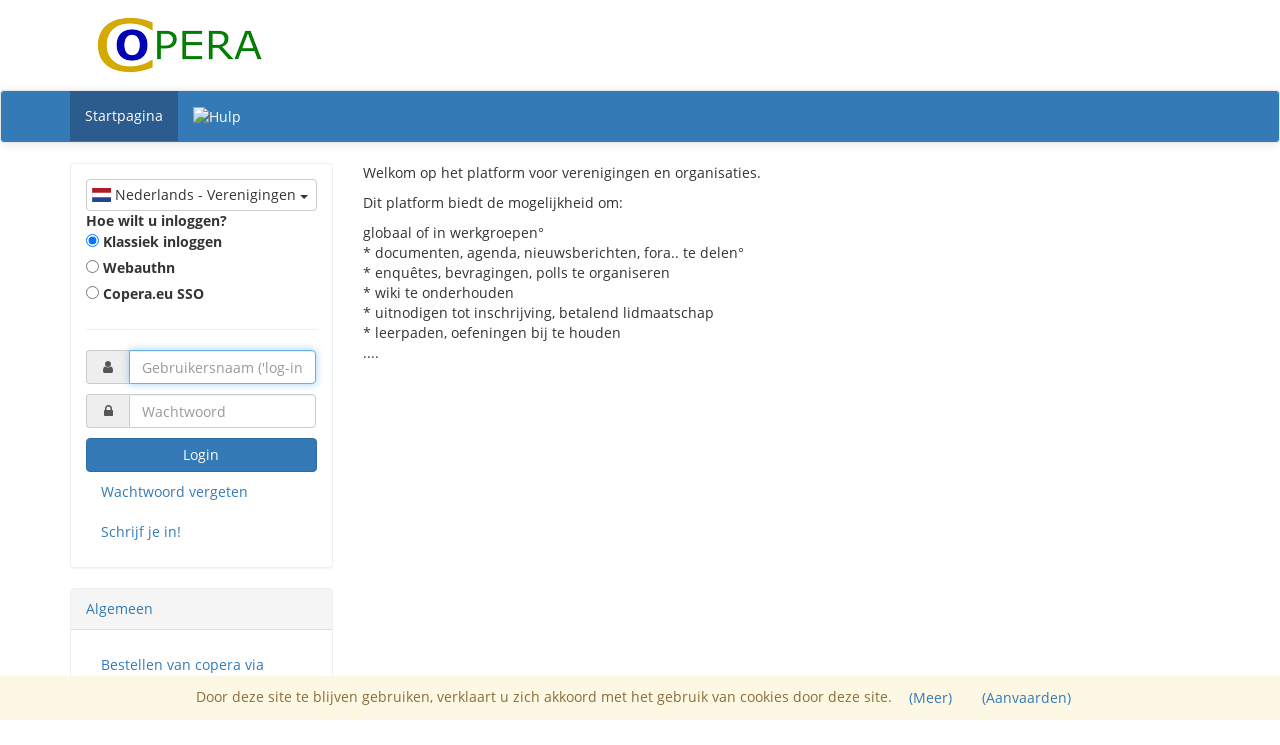

--- FILE ---
content_type: text/html; charset=UTF-8
request_url: https://verenigingen.copera.eu/
body_size: 31712
content:
<!DOCTYPE html>
<!--[if lt IE 7]> <html lang="nl" class="no-js lt-ie9 lt-ie8 lt-ie7"> <![endif]-->
<!--[if IE 7]>    <html lang="nl" class="no-js lt-ie9 lt-ie8"> <![endif]-->
<!--[if IE 8]>    <html lang="nl" class="no-js lt-ie9"> <![endif]-->
<!--[if gt IE 8]><!-->
<html lang="nl" class="no-js"> <!--<![endif]-->
<head>
    <meta charset="UTF-8" />
<link href="https://chamilo.org/chamilo-lms/" rel="help" />
<link href="https://chamilo.org/the-association/" rel="author" />
<link href="https://www.gnu.org/licenses/gpl-3.0.en.html" rel="license" />
<!-- Force latest IE rendering engine or ChromeFrame if installed -->
<!--[if IE]>
<meta http-equiv="X-UA-Compatible" content="IE=edge,chrome=1">
<![endif]-->

<link rel="icon" href="https://verenigingen.copera.eu/web/css/themes/chamilo/images/favicon.png" type="image/png" />
<link rel="apple-touch-icon" href="https://verenigingen.copera.eu/apple-touch-icon.png" />
<meta name="apple-mobile-web-app-capable" content="yes" />
<meta name="generator" content="Copera 1" />
<meta name="viewport" content="width=device-width, initial-scale=1.0">
<title>Verenigingen.net - Verenigingen.net Community </title>

<link href="https://verenigingen.copera.eu/web/assets/fontawesome/css/font-awesome.min.css" rel="stylesheet" media="screen" type="text/css" />
<link href="https://verenigingen.copera.eu/web/assets/jquery-ui/themes/smoothness/theme.css" rel="stylesheet" media="screen" type="text/css" />
<link href="https://verenigingen.copera.eu/web/assets/jquery-ui/themes/smoothness/jquery-ui.min.css" rel="stylesheet" media="screen" type="text/css" />
<link href="https://verenigingen.copera.eu/web/assets/mediaelement/build/mediaelementplayer.min.css" rel="stylesheet" media="screen" type="text/css" />
<link href="https://verenigingen.copera.eu/web/assets/jqueryui-timepicker-addon/dist/jquery-ui-timepicker-addon.min.css" rel="stylesheet" media="screen" type="text/css" />
<link href="https://verenigingen.copera.eu/web/assets/bootstrap/dist/css/bootstrap.min.css" rel="stylesheet" media="screen" type="text/css" />
<link href="https://verenigingen.copera.eu/web/assets/jquery.scrollbar/jquery.scrollbar.css" rel="stylesheet" media="screen" type="text/css" />
<link href="https://verenigingen.copera.eu/web/assets/bootstrap-daterangepicker/daterangepicker.css" rel="stylesheet" media="screen" type="text/css" />
<link href="https://verenigingen.copera.eu/web/assets/bootstrap-select/dist/css/bootstrap-select.min.css" rel="stylesheet" media="screen" type="text/css" />
<link href="https://verenigingen.copera.eu/web/assets/select2/dist/css/select2.min.css" rel="stylesheet" media="screen" type="text/css" />
<link href="https://verenigingen.copera.eu/web/assets/flag-icon-css/css/flag-icon.min.css" rel="stylesheet" media="screen" type="text/css" />
<link href="https://verenigingen.copera.eu/main/inc/lib/javascript/chosen/chosen.css" rel="stylesheet" media="screen" type="text/css" />

<script src="https://verenigingen.copera.eu/web/assets/modernizr/modernizr.js"></script>
<script src="https://verenigingen.copera.eu/web/assets/jquery/dist/jquery.min.js"></script>
<script src="https://verenigingen.copera.eu/web/assets/bootstrap/dist/js/bootstrap.min.js"></script>
<script src="https://verenigingen.copera.eu/web/assets/jquery-ui/jquery-ui.min.js"></script>
<script src="https://verenigingen.copera.eu/web/assets/jquery-ui/ui/minified/i18n/datepicker-nl.js"></script>
<script src="https://verenigingen.copera.eu/web/assets/jqueryui-touch-punch/jquery.ui.touch-punch.min.js"></script>
<script src="https://verenigingen.copera.eu/web/assets/moment/min/moment-with-locales.js"></script>
<script src="https://verenigingen.copera.eu/web/assets/bootstrap-daterangepicker/daterangepicker.js"></script>
<script src="https://verenigingen.copera.eu/web/assets/jquery-timeago/jquery.timeago.js"></script>
<script src="https://verenigingen.copera.eu/web/assets/mediaelement/build/mediaelement-and-player.min.js"></script>
<script src="https://verenigingen.copera.eu/web/assets/jqueryui-timepicker-addon/dist/jquery-ui-timepicker-addon.min.js"></script>
<script src="https://verenigingen.copera.eu/web/assets/jqueryui-timepicker-addon/dist/i18n/jquery-ui-timepicker-nl.js"></script>
<script src="https://verenigingen.copera.eu/web/assets/image-map-resizer/js/imageMapResizer.min.js"></script>
<script src="https://verenigingen.copera.eu/web/assets/jquery.scrollbar/jquery.scrollbar.min.js"></script>
<script src="https://verenigingen.copera.eu/web/assets/readmore-js/readmore.min.js"></script>
<script src="https://verenigingen.copera.eu/web/assets/bootstrap-select/dist/js/bootstrap-select.min.js"></script>
<script src="https://verenigingen.copera.eu/web/assets/bootstrap-select/dist/js/i18n/defaults-nl_NL.min.js"></script>
<script src="https://verenigingen.copera.eu/web/assets/select2/dist/js/select2.min.js"></script>
<script src="https://verenigingen.copera.eu/web/assets/select2/dist/js/i18n/nl.js"></script>
<script src="https://verenigingen.copera.eu/web/assets/js-cookie/src/js.cookie.js"></script>
<script src="https://verenigingen.copera.eu/web/assets/ckeditor/ckeditor.js"></script>
<script src="https://verenigingen.copera.eu/web/assets/jqueryui-timepicker-addon/dist/i18n/jquery-ui-timepicker-nl.js"></script>
<script src="https://verenigingen.copera.eu/web/assets/jquery-ui/ui/minified/i18n/datepicker-nl.min.js"></script>
<script src="https://verenigingen.copera.eu/main/inc/lib/javascript/chosen/chosen.jquery.min.js"></script>
<script src="https://verenigingen.copera.eu/main/inc/lib/javascript/mediaelement/plugins/markersrolls/markersrolls.min.js"></script>

<script>var _p = {
    "web": "https:\/\/verenigingen.copera.eu\/",
    "web_url": "https:\/\/verenigingen.copera.eu\/web\/",
    "web_relative": "\/",
    "web_course": "https:\/\/verenigingen.copera.eu\/courses\/",
    "web_main": "https:\/\/verenigingen.copera.eu\/main\/",
    "web_css": "https:\/\/verenigingen.copera.eu\/web\/css\/",
    "web_css_theme": "https:\/\/verenigingen.copera.eu\/web\/css\/themes\/chamilo\/",
    "web_ajax": "https:\/\/verenigingen.copera.eu\/main\/inc\/ajax\/",
    "web_img": "https:\/\/verenigingen.copera.eu\/main\/img\/",
    "web_plugin": "https:\/\/verenigingen.copera.eu\/plugin\/",
    "web_lib": "https:\/\/verenigingen.copera.eu\/main\/inc\/lib\/",
    "web_upload": "https:\/\/verenigingen.copera.eu\/web-custom\/www_copera_eu_order_300\/upload\/",
    "web_self": "\/",
    "self_basename": "",
    "web_query_vars": "",
    "web_self_query_vars": "\/",
    "web_cid_query": "",
    "web_rel_code": "\/main\/"
}</script>
                <script>
                function courseLogout() {
                }
                </script>

<script src="https://verenigingen.copera.eu/web/build/main.dutch_association.js"></script>

<link href="https://verenigingen.copera.eu/web/css/base.css" rel="stylesheet" media="screen" type="text/css" />
<link href="https://verenigingen.copera.eu/web/css/themes/chamilo/default.css" rel="stylesheet" media="screen" type="text/css" />
<link href="https://verenigingen.copera.eu/web/css/editor_content.css" rel="stylesheet" media="screen" type="text/css" />

<link href="https://verenigingen.copera.eu/web/css/themes/chamilo/print.css" rel="stylesheet" media="print" type="text/css" />

</head>
<body class="page_origin_">
    <!-- START MAIN -->
    <main id="main" dir="ltr" class="section-mycampus section-login">
    <noscript>U heeft geen JavaScript ondersteuning ingeschakeld in uw browser. Chamilo vertrouwt zwaar op JavaScript om u te voorzien van een meer dynamische interface. Het is waarschijnlijk dat de meeste functies zullen werken, maar het kan zijn dat u niet kunt profiteren van de laatste verbeteringen in gebruiksvriendelijkheid. Wij raden u aan uw browser configuratie aan te passen (over het algemeen onder het Wijzig-> Voorkeuren menu) en deze pagina opnieuw te laden.</noscript>

                            <!-- START DISPLAY COOKIES VALIDATION -->
                <div class="toolbar-cookie alert-warning">
                    <form class="form-horizontal" action="/" method="post" name="cookiewarning" id="cookiewarning">
        <fieldset>
            <div class="cookieUsageValidation">
                Door deze site te blijven gebruiken, verklaart u zich akkoord met het gebruik van cookies door deze site.
                <button class="btn btn-link" onclick="$(this).next().toggle('slow'); $(this).toggle('slow')" type="button">
                    (Meer)
                </button>
                <div style="display:none; margin:20px 0;">
                    "Om deze site te laten werken en het gebruik van content te kunnen meten, maakt dit platform gebruik van cookies. 
Indien nodig geeft de Help sectie van uw browser aan hoe cookies te configureren. 
Voor meer informatie over cookies kunt u de About Cookies website bezoeken.";
                </div>
                <button class="btn btn-link" onclick="$(this).parents('form').submit()" type="button">
                    (Aanvaarden)
                </button>
            </div>
        </fieldset>
        <input name="_qf__cookiewarning" type="hidden" value="" id="cookiewarning__qf__cookiewarning" />
<input name="acceptCookies" type="hidden" value="1" id="cookiewarning_acceptCookies" />
<input name="protect_token" type="hidden" value="a21e6c4d0cfc8b6250d3557477815971" id="cookiewarning_protect_token" />

        </form>
                </div>
                <!-- END DISPLAY COOKIES VALIDATION -->
            
                            <!-- START HEADER -->
                <header id="cm-header">
                    <div id="navigation" class="notification-panel">
    
    
</div>
    <!-- Topbar -->

    <!--Start of Tawk.to Script-->
<script type="text/javascript">
var Tawk_API=Tawk_API||{}, Tawk_LoadStart=new Date();
(function(){
var s1=document.createElement("script"),s0=document.getElementsByTagName("script")[0];
s1.async=true;
s1.src='https://embed.tawk.to/62fe48fe37898912e963c526/1gaokq903';
s1.charset='UTF-8';
s1.setAttribute('crossorigin','*');
s0.parentNode.insertBefore(s1,s0);
})();
</script>
<!--End of Tawk.to Script-->
<div class="container">
    <div class="row">
                <div class="col-xs-10 col-md-3">
                            <div class="key-login">
                    <a href="#login-block" id="btn-login" class="btn btn-default">
                        <img src="https://verenigingen.copera.eu/main/img/icons/22/key.png" alt="key"> Inloggen
                    </a>
                </div>
                        <div class="logo">
                <a href="https://verenigingen.copera.eu/index.php"  ><img title="Verenigingen.net Community " class="img-responsive" id="header-logo" src="https://verenigingen.copera.eu/web/css/themes/chamilo/images/custom-header-logo-www_copera_eu_order_300-1.png" alt="Verenigingen.net"  /></a>
            </div>
        </div>
        <div class="col-xs-12 col-md-8">
            <div class="row">
                <div class="col-sm-4">
                                    </div>
                <div class="col-sm-3">
                                    </div>
                <div class="col-sm-5">
                    <ol class="header-ol">
                                                <li>
                            <div class="section-notifications">
                                                            </div>
                        </li>
                        <li>
                            
                        </li>
                    </ol>
                </div>
            </div>
        </div>
    </div>
</div>

<!-- Fixed navbar -->
<nav class="navbar navbar-default">
    <div class="container">
        <div class="navbar-header">
            <button type="button" class="pull-right  navbar-toggle collapsed" data-toggle="collapse" data-target="#navbar" aria-expanded="false" aria-controls="navbar">
                <span class="sr-only">Toggle navigation</span>
                <span class="icon-bar"></span>
                <span class="icon-bar"></span>
                <span class="icon-bar"></span>
            </button>

                        <a class="navbar-brand" href="https://verenigingen.copera.eu/"> <em class="fa fa-home"></em> </a>
        </div>

        <div id="navbar" class="collapse navbar-collapse">
            <ul class="nav navbar-nav">
                                                        
                                            <li class="homepage active">
                            <a href="https://verenigingen.copera.eu/index.php"  title="Startpagina">
                                Startpagina
                            </a>
                        </li>
                                    
                                
                <li>
                  <a href="/help/verenigingen/nl/teacher/index" target="_blank" title="Hulp">
                    <img src="/main/img/icons/22/info2.png" alt="Hulp">
                  </a>
                </li>

            </ul>
                    </div><!--/.nav-collapse -->
    </div>
</nav>
            <div class="nav-tools">
            
        </div>
                    </header>

            
            <!-- START CONTENT -->
            <section id="cm-content">
                <div class="container">
                                            <!-- TOOLS SHOW COURSE -->
                        <div id="cm-tools" class="nav-tools">
                            
                        </div>
                        <!-- END TOOLS SHOW COURSE -->
                    
                                            
                    
                            <div class="row">
        <div class="col-md-9 col-md-push-3">
            <div class="page-content">
                
                

                                    



                
                                    <article id="home-welcome">
                        <p>Welkom op het platform voor verenigingen en organisaties.&nbsp;</p>

<p>Dit platform biedt de mogelijkheid om:&nbsp;</p>

<p>globaal of&nbsp;in werkgroepen&deg;<br />
* documenten, agenda, nieuwsberichten, fora.. te delen&deg;<br />
* enqu&ecirc;tes, bevragingen, polls te organiseren<br />
* wiki te onderhouden<br />
* uitnodigen tot inschrijving, betalend lidmaatschap<br />
* leerpaden, oefeningen bij te houden<br />
....<br />
&nbsp;</p>
                    </article>
                
                

                
                                                    
                
                                                                            </div>
        </div>
        <div class="col-md-3 col-md-pull-9">
            <div class="sidebar">
                
                            <div id="login-block" class="panel panel-default">
            <div class="panel-body">
            <div class="btn-group">
              <button type="button" class="btn btn-default dropdown-toggle" data-toggle="dropdown">
                <span class="flag-icon flag-icon-nl"></span>
                Nederlands - Verenigingen
                <span class="caret">
                </span>
              </button><ul class="dropdown-menu" role="menu"><li><a href="/?language=english_associations&"><span class="flag-icon flag-icon-gb"></span> English - Associations</a></li><li><a href="/?language=dutch_association&"><span class="flag-icon flag-icon-nl"></span> Nederlands - Verenigingen</a></li></ul></div>
            
            
            <div><strong>Hoe wilt u inloggen?</strong><div><label for="login_type_classic"><input type="radio" class="login-choice-option" name="login_type" id="login_type_classic" value="classic"> <span id="login_type_classic_name">Klassiek inloggen</span></label></div><div><label for="login_type_webauthn"><input type="radio" class="login-choice-option" name="login_type" id="login_type_webauthn" value="webauthn"> <span id="login_type_webauthn_name">Webauthn</span></label></div><div><label for="login_type_sso"><input type="radio" class="login-choice-option" name="login_type" id="login_type_sso" value="sso"> <span id="login_type_sso_name">SSO</span></label></div></div><form class="form-horizontal" action="/" method="post" name="formLogin" id="formLogin">
        <fieldset>
            <div id="login-choice-div-classic"><hr><label for="login">Gebruikersnaam ('log-in')</label>
                        <div class="input-group">
                            <div class="input-group-addon">
                <em class="fa fa-user fa-fw"></em>
                </div>
                            <input  id="login" autofocus="autofocus" placeholder="Gebruikersnaam ('log-in')" class=" form-control" name="login" type="text" />
                        </div><label for="password">Wachtwoord</label>
                        <div class="input-group">
                            <div class="input-group-addon">
                <em class="fa fa-lock fa-fw"></em>
                </div>
                            <input  id="password" placeholder="Wachtwoord" class="form-control form-control" name="password" type="password" />
                        </div> 
                <button class="btn-block btn btn-primary "  name="submitAuth" type="submit" id="formLogin_submitAuth">Login</button> <ul class="nav nav-pills nav-stacked"><li><a href="https://verenigingen.copera.eu/main/auth/lostPassword.php">Wachtwoord vergeten</a></li></ul></div><div id="login-choice-div-webauthn"><hr><div style="margin-top:0.5em;"><label for="webauthn_login">Gebruikersnaam ('log-in')</label>
                        <div class="input-group">
                            <div class="input-group-addon">
                <em class="fa fa-user fa-fw"></em>
                </div>
                            <input  id="webauthn_login" autofocus="autofocus" placeholder="Gebruikersnaam ('log-in')" class=" form-control" name="webauthn_login" type="text" />
                        </div> 
                <button class=" btn btn-primary "  title="Login with device authenticator" id="webauthn_auth" name="auth" type="submit"><em class="fa fa-key"></em> Login with device authenticator</button> <div id="wp-webauthn-notice"></div></div><ul class="nav nav-pills nav-stacked">
        <li><a href="https://verenigingen.copera.eu/plugin/webauthn/reconnect-device.php" title="Reconnect device">Reconnect device</a></li>
        </ul><script src="https://verenigingen.copera.eu/plugin/webauthn/assets/js/functions.js"></script></div>	<div class="form-group">
		<div class="col-sm-offset-2 col-sm-10"><span class="form_required">*</span> <small>verplicht in te vullen veld</small></div>
	</div>
        </fieldset>
        <input name="_qf__formLogin" type="hidden" value="" id="formLogin__qf__formLogin" />

        </form><script>function togglePassword(visible) {if (visible == false) {$("#password").parents("div.input-group").hide();$("#formLogin_submitAuth").hide();$("#webauthn_auth").show();} else {$("#password").parents("div.input-group").show();$("#password").select();$("#formLogin_submitAuth").show();$("#webauthn_auth").hide();}}$("#webauthn_auth").click( function (event) { event.preventDefault();

// check the username
$.get(
  "https://verenigingen.copera.eu/plugin/webauthn/ajax/webauthn.php?action=check_username",
  {username: $("#webauthn_login").val()},
  function (response)
  {
    if (response == 1 || $("#webauthn_login").val() == "") {
      doWebAuthn();
    } else {
      togglePassword(true);
      if ($("#webauthn_login").val() == "") {
        $("#webauthn_login").select();
      }
      var credentialAlert = $('<span class="text-danger">No WebAuthn credentials present</span>');
      $("#formLogin").after(credentialAlert);
      credentialAlert.fadeOut(2000);
    }
  }
);
});
function doWebAuthn() {
let request = webauthn_ajax();
request.get("https://verenigingen.copera.eu/plugin/webauthn/ajax/webauthn.php", `?action=auth_start&user=${encodeURIComponent($("#webauthn_login").val())}&type=auth`, (rawData, status) => {
  if (status) {
    $("#wp-webauthn-notice").html("Please proceed...");
    let data = rawData;
    try {
      data = JSON.parse(rawData);
    } catch (e) {
      console.warn(rawData);
      if ("true" === "true" && $("#webauthn_login").val() === "") {
        $("#wp-webauthn-notice").html("Try to enter the username");
      } else {
        $("#wp-webauthn-notice").html("Auth failed");
      }
      return;
    }
    data.challenge = Uint8Array.from(window.atob(base64url2base64(data.challenge)), (c) => c.charCodeAt(0));

    if (data.allowCredentials) {
      data.allowCredentials = data.allowCredentials.map((item) => {
        item.id = Uint8Array.from(window.atob(base64url2base64(item.id)), (c) => c.charCodeAt(0));
        return item;
      });
    }

    if (data.allowCredentials && "none" !== "none") {
      for (let credential of data.allowCredentials) {
        if ("none" === "cross-platform") {
          credential.transports = ["usb", "nfc", "ble"];
        } else if ("none" === "platform") {
          credential.transports = ["internal"];
        }
      }
    }

    // Save client ID
    const clientID = data.clientID;
    delete data.clientID;

    navigator.credentials.get({ "publicKey": data }).then((credentialInfo) => {
      $("#wp-webauthn-notice").html("Authenticating...");
      return credentialInfo;
    }).then((data) => {
      const publicKeyCredential = {
        id: data.id,
        type: data.type,
        rawId: arrayToBase64String(new Uint8Array(data.rawId)),
        response: {
          authenticatorData: arrayToBase64String(new Uint8Array(data.response.authenticatorData)),
          clientDataJSON: arrayToBase64String(new Uint8Array(data.response.clientDataJSON)),
          signature: arrayToBase64String(new Uint8Array(data.response.signature)),
          userHandle: data.response.userHandle ? arrayToBase64String(new Uint8Array(data.response.userHandle)) : null
        }
      };
      return publicKeyCredential;
    }).then(JSON.stringify).then((AuthenticatorResponse) => {
      let response = webauthn_ajax();
      response.get(`https://verenigingen.copera.eu/plugin/webauthn/ajax/webauthn.php?action=auth&`, `data=${encodeURIComponent(window.btoa(AuthenticatorResponse))}&type=auth&clientid=${clientID}&user=${encodeURIComponent($("#webauthn_login").val())}&remember=${"" === "false" ? "false" : ($("#rememberme") ? ($("#rememberme").prop("checked") ? "true" : "false") : "false")}`, (data, status) => {
        if (status) {
          if (data === "true") {
            $("#wp-webauthn-notice").html("Authenticated");
            setTimeout(() => {
              window.location.href = "/index.php";
            }, 200);
          } else {
            if ("true" === "true" && $("#webauthn_login").val() === "") {
              $("#wp-webauthn-notice").html("Auth failed Try to enter the username");
            } else {
              $("#wp-webauthn-notice").html("Auth failed");
            }
          }
        } else {
          if ("true" === "true" && $("#webauthn_login").val() === "") {
            $("#wp-webauthn-notice").html("Auth failed Try to enter the username");
          } else {
            $("#wp-webauthn-notice").html("Auth failed");
          }
        }
      })
    }).catch((error) => {
      console.warn(error);
      if ("true" === "true" && $("#webauthn_login").val() === "") {
        $("#wp-webauthn-notice").html("Auth failed Try to enter the username");
      } else {
        $("#wp-webauthn-notice").html("Auth failed");
      }
    })
  } else {
    if ("true" === "true" && $("#webauthn_login").val() === "") {
      $("#wp-webauthn-notice").html("Auth failed Try to enter the username");
    } else {
      $("#wp-webauthn-notice").html("Auth failed");
    }
  }
})
}
</script><div id="login-choice-div-sso"><hr><div style="margin-top: 10px"><div><small>Als de doorverwijzing naar de SSO-site niet lukt, klik dan op de onderstaande knop.</small></div><a href="https://verenigingen.copera.eu/plugin/sso/saml/start.php?sp=copera&sso" title="Copera.eu SSO" class="btn btn-sm btn-primary btn-block"><img src="https://verenigingen.copera.eu/plugin/sso/img/16/sso-login.png" height="16"> Copera.eu SSO</a><script>
$("#login_type_sso_name").html("Copera.eu SSO");
$("#login_type_sso").click(
  function (event)
  {
    window.location.href = "https://verenigingen.copera.eu/plugin/sso/saml/start.php?sp=copera&sso";
  }
);
</script></div></div><div></div><script>
var authOptions = ["classic","webauthn","sso"];
for (var i = 0; i < authOptions.length; i++) {
  console.log(authOptions[i]);
  $("#login-choice-div-" + authOptions[i]).hide();
}
$(".login-choice-option").click(
  function (event)
  {
    $("#login-choice-div-" + $(this).val()).show();
    for (var i = 0; i < authOptions.length; i++) {
      if (authOptions[i] !== $(this).val()) {
        $("#login-choice-div-" + authOptions[i]).hide();
      }
    }
    switch ($(this).val()) {
      case "classic" :
        $("#login").focus();
        $("#webauthn_auth").attr("type", "button");
        $("#formLogin_submitAuth").attr("type", "submit");
        break;
      case "webauthn" :
        $("#webauthn_login").focus();
        $("#formLogin_submitAuth").attr("type", "button");
        $("#webauthn_auth").attr("type", "submit");
        break;
      case "sso" :
        $("#formLogin_submitAuth").attr("type", "button");
        $("#webauthn_auth").attr("type", "button");
        break;
    }
  }
);
$(".login-choice-option")[0].click();
</script>

                            <ul class="nav nav-pills nav-stacked">
                                            <li><a href="https://verenigingen.copera.eu/main/auth/inscription.php"> Schrijf je in! </a></li>
                    
                                                                    
                        
                        <!-- <li><a href="https://verenigingen.copera.eu/main/auth/lostPassword.php"> Wachtwoord vergeten </a></li> -->
                                    </ul>
            
                        </div>
        </div>
    
                
                    
                    <!-- BLOCK PROFILE -->
                    
                    <!-- BLOCK COURSE -->
                    
                    <!-- BLOCK SKILLS -->
                    
                    <!-- BLOCK WORK -->
                    
                                        
                    <!-- BLOCK NOTICE -->
                                        <!-- BLOCK HELP -->
                                                <div class="panel-group" id="help" role="tablist" aria-multiselectable="true">
        <div class="panel panel-default" id="help_block">
            <div class="panel-heading" role="tab">

                
                <a role="button" data-toggle="collapse" data-parent="#help" href="#helpCollapse"
                   aria-expanded="true" aria-controls="helpCollapse">
                    Algemeen
                </a>

                            </div>
            <div aria-expanded="true" id="helpCollapse"
                 class="panel-collapse collapse in" role="tabpanel">
                <div class="panel-body">
                                            <ul class="nav nav-pills nav-stacked">
                            <li class="hide_menu"><a href="http://verenigingen.net/copera" target="_self">Bestellen van copera via Verenigingen.net</a></li>
                        </ul>
                                    </div>
            </div>
        </div>
    </div>

                                        <!-- BLOCK LINKS NAVIGATION -->
                                        
                    

                                                </div>
        </div>
    </div>
                    </div>
            </section>
            <!-- END CONTENT -->

                        <!-- START FOOTER -->
            <footer class="footer">
                <div class="container">
        <section class="sub-footer">
        <div class="row">
            <div class="col-xs-12 col-md-4">
                                                            </div>
            <div class="col-xs-12 col-md-4">
                            </div>
            <div class="col-xs-12 col-md-4 text-right">
                                    <div class="administrator-name">
                        Platformbeheerder : <a href="&#109;&#97;&#105;&#108;&#116;&#111;&#58;&#115;&#117;&#112;&#112;&#111;&#114;&#116;&#99;&#111;&#112;&#101;&#114;&#97;&#64;&#118;&#101;&#114;&#101;&#110;&#105;&#103;&#105;&#110;&#103;&#101;&#110;&#46;&#110;&#101;&#116;" class="clickable_email_link">Verenigingen.net Support</a>
                    </div>
                                                    <div class="software-name">
                        <a href="https://verenigingen.copera.eu/" target="_blank">
                            Copera onder de motorkap
                        </a>&copy; 2026
                    </div>
                                            </div>
        </div>
                    <!-- Google tag (gtag.js) -->
<script async src="https://www.googletagmanager.com/gtag/js?id=G-86BX2EZFSY"></script>
<script>
  window.dataLayer = window.dataLayer || [];
  function gtag(){dataLayer.push(arguments);}
  gtag('js', new Date());

  gtag('config', 'G-86BX2EZFSY');
</script>
            </section>
</div>



            </footer>
            <!-- END FOOTER -->
            
        </main>
    <!-- END MAIN -->

    <div class="modal fade" id="global-modal" tabindex="-1" role="dialog" aria-labelledby="global-modal-title" aria-hidden="true">
    <div class="modal-dialog modal-lg">
        <div class="modal-content">
            <div class="modal-header">
                <button type="button" class="close" data-dismiss="modal" aria-label="Sluiten">
                    <span aria-hidden="true">&times;</span>
                </button>
                <h4 class="modal-title" id="global-modal-title">&nbsp;</h4>
            </div>
            <div class="modal-body" id="global-modal-body">
            </div>
        </div>
    </div>
</div>

<div class="modal fade" id="expand-image-modal" tabindex="-1" role="dialog" aria-labelledby="expand-image-modal-title" aria-hidden="true">
    <div class="modal-dialog modal-lg">
        <div class="modal-content">
            <div class="modal-header">
                <button type="button" class="close" data-dismiss="modal" aria-label="Sluiten"><span aria-hidden="true">&times;</span></button>
                <h4 class="modal-title" id="expand-image-modal-title">&nbsp;</h4>
            </div>
            <div class="modal-body">
            </div>
        </div>
    </div>
</div>

<div class="modal fade" id="confirm-delete" tabindex="-1" role="dialog" aria-labelledby="confirm-delete-title" aria-hidden="true">
    <div class="modal-dialog">
        <div class="modal-content">
            <div class="modal-header">
                <button type="button" class="close" data-dismiss="modal" aria-hidden="true">&times;</button>
                <h4 class="modal-title" id="confirm-delete-title">Verwijder</h4>
            </div>

            <div class="modal-body">
                <p class="debug-url"></p>
            </div>

            <div class="modal-footer">
                <button type="button" class="btn btn-default" data-dismiss="modal">Annuleren</button>
                <a id="delete_item" class="btn btn-danger btn-ok">Verwijder</a>
            </div>
        </div>
    </div>
</div>
</body>
</html>

--- FILE ---
content_type: text/css
request_url: https://verenigingen.copera.eu/web/css/base.css
body_size: 203188
content:
/*
    Theme Name: Chamilo Base
    URL Project: http://www.chamilo.org
    Description: Styles main base of Chamilo LMS appearance, works with Bootstrap 3.0.x
    Author:
        alex.aragon@beeznest.com
        angel.quiroz@beeznest.com
        julio.montoya@beeznest.com
        yannick.warnier@beeznest.com
    Version: 1.0
*/
/* Sticky footer styles
-------------------------------------------------- */
@font-face {
    font-family: 'Open Sans';
    font-style: normal;
    font-weight: 300;
    src: local('Open Sans Light'), local('OpenSans-Light'), url(themes/chamilo/fonts/OpenSans-Light.woff2) format('woff2'), url(themes/chamilo/fonts/OpenSans-Light.woff) format('woff');
}
@font-face {
    font-family: 'Open Sans';
    font-style: normal;
    font-weight: 400;
    src: local('Open Sans'), local('OpenSans'), url(themes/chamilo/fonts/OpenSans.woff2) format('woff2'), url(themes/chamilo/fonts/OpenSans.woff) format('woff');
}
@font-face {
    font-family: 'Open Sans';
    font-style: normal;
    font-weight: 600;
    src: local('Open Sans Semibold'), local('OpenSans-Semibold'), url(themes/chamilo/fonts/OpenSans-Semibold.woff2) format('woff2'), url(themes/chamilo/fonts/OpenSans-Semibold.woff) format('woff');
}
@font-face {
    font-family: 'Open Sans';
    font-style: normal;
    font-weight: 700;
    src: local('Open Sans Bold'), local('OpenSans-Bold'), url(themes/chamilo/fonts/OpenSans-Bold.woff2) format('woff2'), url(themes/chamilo/fonts/OpenSans-Bold.woff) format('woff');
}

html {
    position: relative;
    min-height: 100%;
}
body {
    font-family: 'Open Sans', sans-serif;
    /* Margin bottom by footer height */
    margin-bottom: 60px;
}

body > main footer.footer {
    bottom: 0;
    left: 0;
    position: absolute;
    right: 0;
}

.footer {
    bottom: 0;
    width: 100%;
    /* Set the fixed height of the footer here */
    height: auto;
    background-color: #f5f5f5;
    display: inline-flex;
    padding-bottom: 15px;
}
/* Custom page CSS
-------------------------------------------------- */
/* Not required for template or sticky footer method. */

#cm-content > .container {
    padding-bottom: 60px;
    margin-bottom: 60px;
}

body.page_origin_embeddable {
    padding-top: 10px;
}
body.page_origin_embeddable #cm-content > .container {
    margin-bottom: 0px;
    padding-bottom: 0px;
}

.footer > .container {
    padding-right: 15px;
    padding-left: 15px;
}

select {
    width: auto;
}
.header-ol{
    list-style: none;
    padding: 0;
    margin: 10px 0;
    text-align: right;
}
.header-ol li{
    display: inline-block;
}
.header-ol li a{
    padding: 0 5px;
}
/*------------------------------*/
.admin-block-version {
    font-size: 12px;
    padding: 5%;
    background-color: #FCF8E3;
    border: 1px solid #FAEBCC;
    color: #8A6D3B;
    border-radius: 5px;
    -moz-border-radius: 5px;
    -webkit-border-radius: 5px;
    text-align: justify;
}

.version-checking {
    padding: 10px;
    width: 100%;
}

.version-checking .checkbox {
    margin-left: 20px;
    text-align: left;
}

.gallery .img-gallery {
    height: 100%;
    width: 100%;
    position: absolute;
    left: 0;
    top: 0;
    border-radius: 5px;
}

.gallery .photo {
    display: block;
    padding-bottom: 100%;
    overflow: hidden;

}

.gallery .frame {
    background-color: #eeeeee;
    display: block;
    width: 100%;
}

.gallery .canvas-one {
    margin-bottom: 30px;
}

.gallery .canvas-two {
    margin-right: 30px;
    flex-shrink: 1;
    -webkit-flex-shrink: 1;
    -ms-flex-negative: 1;
    display: block;
    position: relative;
}

.popover.bottom {
    width: 320px;
}

.page-course {
    padding: 2% 3%;
}

.cursor-pointer {
    cursor: pointer;
}

.logo {
    margin: 10px 0;
}

#formLogin .input-group {
    margin-top: 10px;
    margin-bottom: 10px;
}

#formLogin .form-group small,  #formLogin .form-group .form_required {
    display: none;
}

#formLogin label {
    display: none;
}

#formLogin #QF_CAPTCHA_captcha_question {
    max-width: 100%;
    height: auto;
}

#login-block .alert {
    margin: 15px 0 5px;
}

#login-block #formLogin .form-group {
    display: none;
}

#login-block .btn-group, .btn-group-vertical {
    width: 100%;
}

#login-block .btn-group > .btn {
    width: 100%;
    text-align: left;
}

#login-block .btn-group > .btn span.caret {
    right: 8px;
    top: 15px;
    position: absolute;
}

#login-block .dropdown-menu {
    width: 100%;
}

/* links dropdown flag */
#login-block .dropdown-toggle {
    display: block;
    width: 100%;
    padding: 5px;
}

#login-block .btn-language.open .dropdown-menu {
    display: block;
}
#toolbar-admin {
    margin-bottom: 0;
    border-radius: 0;
}
.blackboard_show {
    float: left;
    position: absolute;
    border: 1px solid #000;
    width: 200px;
    border-radius: 5px;
    background-color: #000;
    z-index: 99;
    display: inline;
    color: #fff;
}

.blackboard_hide {
    display: none;
}

.section-page h3.page-header {
    font-size: 22px;
    margin-top: 5px;
}

#carousel-announcement {
    min-height: 300px;
}

#carousel-announcement .carousel-caption {
    left: 0;
    right: 0;
    bottom: auto;
    padding: 5px;
    background-color: #fff;
    position: relative;
    text-align: left;
    text-shadow: none;
    color: #666;
}

#carousel-announcement img {
    max-width: 100%;
    height: auto;
}

#carousel-announcement .carousel-control.right, #carousel-announcement .carousel-control.left {
    background-image: none;
}

#carousel-announcement .left {
    left: 0;
}

#carousel-announcement .right {
    right: 0;
}

#carousel-announcement .carousel-indicators li {
    width: 20px;
    height: 20px;
    background-color: #ddd;
    margin-right: 15px;
    position: relative;
}

#carousel-announcement .carousel-indicators .active {
    background: #2C5B8E;
}

#carousel-announcement .carousel-inner {
    position: relative;
    width: 90%;
    overflow: hidden;
    margin: auto;
    padding-bottom: 25px;
}

#carousel-announcement .link-more {
    display: inline-block;
    margin-top: 10px;
    margin-bottom: 0;
    font-weight: 400;
    text-align: center;
    white-space: nowrap;
    vertical-align: middle;
    cursor: pointer;
    background-image: none;
    border: 1px solid transparent;
    padding: 6px 12px;
    font-size: 14px;
    line-height: 1.4;
    border-radius: 4px;
    -webkit-user-select: none;
    -moz-user-select: none;
    -ms-user-select: none;
    user-select: none;
    color: #fff;
    background-color: #0495c9;
    border-color: #357ebd;
}

#carousel-announcement .link-more:hover,
#carousel-announcement .link-more:focus,
#carousel-announcement .link-more:active,
#carousel-announcement .link-more.active {
    color: #fff;
    background-color: #00b3db;
    border-color: #285e8e;
}

.carousel-control {
    width: 5%;
}

.carousel-content .block-text {
    padding-left: 7%;
    padding-right: 7%;
    min-height: 300px;
}

.carousel-indicators {
    bottom: -20px;
}

.form-group .freeze {
    display: inline-block;
    padding-top: 8px;
}

/* notifications help and bug */
.notification-panel {
    position: fixed;
    top: 200px;
    right: -10px;
    z-index: 9999;
    width: 73px;
}

.notification-panel div a {
    display: block;
    margin-left: 1px;
    width: 65px;
    opacity: 0.8;
    filter: progid:DXImageTransform.Microsoft.Alpha(opacity=80);
}

.notification-panel .help a {
    background-color: #879DAA;
    border: 1px solid #FFFFFF;
    display: block;
    margin-left: 50px;
    opacity: 0.8;
    width: 65px;
    padding: 6px 0 8px 6px;
    border-radius: 10px 0 0 10px;
}

.notification-panel .report a {
    background-color: #8fd400;
    border: 1px solid #FFFFFF;
    display: block;
    margin-left: 50px;
    opacity: 0.8;
    width: 65px;
    padding: 6px 0 8px 6px;
    border-radius: 10px 0 0 10px;
}

.dropdown-item.dropdown-notification:active, .dropdown-item.dropdown-notification.active {
    color: #1d1e1f;
    text-decoration: none;
    background-color: #f7f7f9;
}
.dropdown-notification:hover .notification-read {
    color: #34495E;
}
.dropdown-notification-all {
    text-align: center;
    padding-top: 5px;
    padding-bottom: 5px;
    font-style: oblique;
    background-color: #34495E;
    color: white;
}
.dropdown-notification-all:hover {
    background-color: #34495E;
    color: white;
}
.notifications-container {
    max-height: 300px;
    overflow: auto;
    margin: 0;
    list-style: none;
    padding: 0;
}
.notification-dropdown-menu {
    padding-bottom: 0;
    min-width: 350px !important;
}
.notification-img {
    width: 48px;
    display: inline-block;
    vertical-align: top;
}
.notifications-body {
    display: inline-block;
    width: 100%;
    color: #565a5c;
}
.notification-title {
    font-weight: bold;
}
.notification-read {
    margin: 0;
    height: 48px;
    vertical-align: top;
    line-height: 48px;
    padding-left: 15px;
    color: white;
    float: right;
}
.notification-date {
    text-align: left;
    color: #2980b9;
    margin: 0;
}
.notification-solo {
    margin-top: 1rem;
}
.notification-unread {
    text-decoration: none;
    background-color: #f7f7f9;
}
.notification-dropdown-menu{
    padding: 0 !important;
}
.notification-dropdown-menu .dropdown-header{
    border-bottom: 1px solid rgba(0,0,0,.15);
    padding-bottom: 1rem;
}
.notification-dropdown-menu .fw-600{
    font-weight: 600;
}
.notification-dropdown-menu .c-grey-900{
    color: #313435!important;
    font-size: 14px;
}
.notification-dropdown-menu .dropdown-notification{
    padding: 15px;
    border-bottom: 1px solid rgba(0,0,0,.0625)!important;
    font-size: 12px;
}
.notification-dropdown-menu .dropdown-notification a.link{
    margin: 0;
    width: 100%;
}
.notification-dropdown-menu .dropdown-notification a{
    display: inline-flex;
    flex-direction: row;
    flex-wrap: nowrap;
}
.notification-dropdown-menu .notification-event-text{
    margin-top: 5px;
    color: #9c9c9c;
}

.cookieUsageValidation {
    padding: 5px;
    text-align: center;
}

.toolbar-cookie {
    bottom: 0;
    position: fixed;
    z-index: 100;
    width: 100%;
}

.avatar-user .dropdown-toggle {
    padding-top: 8px;
    padding-bottom: 5px;
}

.avatar-user .img-circle {
    border: 2px solid #FFFFFF;
}

.dropdown-menu .username {
    color: #fff;
    padding-left: 9px;
}

.navbar-nav .open .dropdown-menu .user-header {
    width: 260px;
}

.navbar-nav .open .dropdown-menu .user-header .text-center .name {
    padding-bottom: 0;
    margin-bottom: 0;
}

.navbar-nav .open .dropdown-menu .user-body a {
    color: #666;
}

/* notifications help and bug */
#touch-button.btn-touch {
    background-color: #C2C2C2;
}

#touch-button.btn-touch:hover {
    background-color: #E9E9F0;
}

#touch-button.btn-touch {
    background-color: #EFEFEF;
    -webkit-border-top-right-radius: 5px;
    -webkit-border-bottom-right-radius: 5px;
    -moz-border-radius-topright: 5px;
    -moz-border-radius-bottomright: 5px;
    border-top-right-radius: 5px;
    border-bottom-right-radius: 5px;
}

#gradebook_list .centered {
    text-align: center;
    vertical-align: middle;
}

input[type=checkbox], input[type=radio] {
    margin: 3px 0 0;
}

thead input[type=checkbox], thead input[type=radio] {
    margin: 0px 0 0;
}

.ui-jqgrid-btable input[type=checkbox] {
    margin-top: 4px;
}

.prerequisites input[type=radio] {
    height: 12px;
}

#gradebook_list .centered .badge-group {
    width: auto;
}

#breadcrumb-bar #view_as_link {
    padding-top: 7px;
    margin-right: 10px;
}

.button-load {
    background: url("../../main/img/icons/64/file_upload.png") no-repeat center 20px;
    padding-top: 70px;
}

.radio.learnpath img {
    margin-right: 5px;
}

#results .file_upload_highlight {
    background: #F4D364;
}

.work-action, .work-date, .work-title {
    text-align: center;
}

.work-name {
    padding-left: 10px;
}

.file_upload {
    position: relative;
}

.work_correction_file_upload .button-load {
    position: relative;
    font-size: 10px;
    font-weight: normal;
    width: 100%;
    padding-top: 5px;
    background: none;
}

.file_upload_small {
    border: 1px solid #AFDDE9;
    background: #D4E6F0;
    width: 100%;
    border-radius: 5px;
    padding-bottom: 5px;
}

.work_correction_file_upload {
    margin-bottom: 5px;
    margin-top: 5px;
}

.work_correction_file_upload.hover {
    background: lawngreen;
}

.file_upload input {
    position: absolute;
}

#results .jqgrid_whitespace .date-time {
    font-size: 12px;
    color: #666666;
    text-align: center;
}

.list-work-results {
    margin-top: 20px;
}

.impress-content {
    position: relative;
    width: 100%;
    height: 618px;
}

.impress-title {
    position: absolute;
    top: 40%;
    left: 0;
    text-align: center;
    width: 100%;
}

.impress-content iframe {
    width: 100%;
    height: 582px;
}

.impress-title h1 {
    font-size: 35px;
}

/* SESSION CATALOG*/
.session-group .padding-clear {
    padding-top: 5px;
    padding-bottom: 10px;
}

.session-group .border-info {
    /*border-bottom: 1px solid #ccc;*/
    padding-bottom: 5px;
}

.session-group .buttom-subscribed {
    padding-top: .5em;
    padding-bottom: .5em;
}

.session-group .time {
    font-size: 12px;
}

.session-group .accordion-heading {
    background-color: #D2E7F3;
}

.session-group .accordion-group {
    border: 1px solid #B7D7EF;
}

.session-group .accordion-inner {
    border-top: 1px solid #B7D7EF;
    background-color: #FFFFFF;
}

.buttom-subscribed .btn {
    font-size: 12px;
    padding: 5px 10px;
}

.buttom-subscribed .btn.btn-primary {
    background-color: #EF3E3E;
    border: none;
}

.buttom-subscribed .btn.btn-primary:hover {
    background-color: #CE2121;
}

.session-group .items-session {
    list-style: none;
    padding: 0;
    margin: 0;
}

.session-group .items-session li {
    padding-bottom: 5px;
}

.formw input[type="checkbox"], .formw input[type="radio"] {
    margin-right: 5px;
    margin-top: 2px;
}
.checkbox_send_notification{
    margin-bottom: 10px;
}
/* end chamilo forms fixes */

.actions {
    background: #ffffff;
    border: 1px solid #dddddd;
    padding: 10px;
    border-radius: 4px;
    -moz-border-radius: 4px;
    -webkit-border-radius: 4px;
    box-shadow: 0 1px 1px rgba(0, 0, 0, 0.05);
    margin-bottom: 20px;
}

[dir=rtl] .actions {
    /*background: #efefef;
    border: 1px solid #ccc;
    margin-bottom: 11px;
    padding: 2px 2px 2px 14px;
    vertical-align: middle;
    float: right;*/
}

.actions .actions-pagination {
    float: right;
    margin-top: 2px;
}

.actions .actions-pagination * {
    display: inline-block;
    float: none;
    margin: 0;
    padding: 0;
}

.actions .actions-pagination img {
    margin: 6px;
    padding: 0;
}

.actions form {
    margin-bottom: 0;
}

.actions fieldset {
    margin-top: 0;
}

.muted {
    color: #999999 !important;
}

.actions .btn-default {
    padding: 6px;
    border: 1px solid #DDD
}

.actions a {
    text-decoration: none;
    margin-right: 10px;
}

.actions a:hover {
    text-decoration: none;
}

.actions div.text-right {
    text-align: left;
}

.actions img {
    padding: 3px;
    border: 1px solid #dcdcdc;
    border-radius: 5px;
    background: #ffffff; /* Old browsers */
}

.actions img:hover {
    background: #ededed; /* Old browsers */
}

.actions .btn-toolbar {
    border: 1px solid #dcdcdc;
    border-radius: 5px;
    display: inline-block;
    padding-left: 5px;
    padding-right: 5px;
    margin: 0 0 0 5px;
    background: #ffffff; /* Old browsers */
}

.actions .btn-toolbar:hover {
    background: #ededed; /* Old browsers */
}

.actions .btn-toolbar img {
    background: none;
    border: none;
}

.actions form {
    margin-right: 10px;
    vertical-align: middle;
}

.actions fieldset {
    margin-top: 0;
}

.separate-action {
    padding-top: 10px;
    padding-bottom: 10px;
}

.control-course {
    padding-top: 10px;
    padding-bottom: 10px;
}

.select-list-ajax {
    padding: 10px;
}

.resize_font {
    display: inline-block;
    width: 100%;
    text-align: right;
}

.resize_font .btn {
    padding: 5px 8px;
}

.decrease_font .fa {
    font-size: 9px;
}

.reset_font .fa {
    font-size: 12px;
}

.increase_font .fa {
    font-size: 16px;
}

#exercise-description.panel-default {
    border: 1px solid #DDD;
}

#exercise-description .panel-heading a span {
    margin-left: 25px;
}

#exercise-description .panel-heading a {
    background: url("../../main/img/icons/22/arrow-up-collapse.png") no-repeat left center;
}

#exercise-description .panel-heading a.collapsed {
    background: url("../../main/img/icons/22/arrow-down-collapse.png") no-repeat left center;
}

/* REPORTS */
.panel-default.panel-view {
    border: 1px solid #e4e4e4;
    box-shadow: 0 2px 2px rgba(204, 197, 185, 0.5);
}

.card {
    border-radius: 6px;
    box-shadow: 0 2px 2px rgba(204, 197, 185, 0.5);
    background-color: #FFFFFF;
    color: #252422;
    margin-bottom: 20px;
    border: 1px solid #e4e4e4;
}

.card-body{
    padding: .5em 1em;
    position: relative;
    width: 100%;
}
.card-body .stat-widget-five{
    min-height: 60px;
}
.card-body .stat-widget-five .stat-icon{
    font-size: 35px;
    line-height: 35px;
    position: absolute;
    left: 30px;
    top: 20px;
}
.card-body .stat-widget-five .stat-icon .active-icon{
    position: absolute;
    top: 15px;
    bottom: 0;
    left: -9px;
}
.card-body .stat-content{
    margin-left: 70px;
}
.card-body .stat-content .text-left{
    display: inline-block;
}
.card-body .stat-widget-five .stat-text {
    color: #455a64;
    font-size: 16px;
}
.card-body .stat-widget-five .stat-heading {
    color: #99abb4;
    font-size: 12px;
}
.box-widget .card-body .stat-widget-five{
    min-height: 45px;
    text-align: center;
    font-size:20px;
}
.box-widget .card-body .stat-widget-five .box-name{
    font-size: 12px;
    color: #666;
}
.box-widget .card-body .stat-widget-five span.date{
    font-size: 14px;
    display: inline-block;
    text-overflow: ellipsis;
    white-space: nowrap;
    overflow: hidden;
    width: 158px;
}
.box-widget .card-body{
    padding: 2px;
    background: #f5f5f5;
    color: #000;
}

.card .content {
    padding: 15px 15px 10px 15px;
}

.card .icon-big {
    font-size: 2.5em;
    min-height: 64px;
}

.card .numbers {
    text-align: left;
}

.card .numbers h2 {
    font-size: 3.2em;
    margin-top: 10px;
    color: #666666;
}

.card .icon-big {
    width: 65px;
    height: 65px;
    border-radius: 50%;
    text-align: center;
    vertical-align: middle;
    margin-left: 25px;
}

.card .icon-student {
    background: #f1c435;
}

.card .icon-studentboss {
    background: #4b73eb;
}

.card .icon-teachers {
    background: #50bbc1;
}

.card .icon-humanresources {
    background: #68ceeb;
}

.card .icon-big i {
    line-height: 66px;
    color: #fff;
}

.card .card-title {
    text-align: center;
    font-size: 12px;
    padding-bottom: 10px;
    padding-top: 10px;
    display: inline-block;
    width: 100%;
}

.card .card-title a {
    font-weight: bold;
}

.panel-view {
    padding: 20px;
    text-align: center;
}

.easypiechart {
    position: relative;
    text-align: center;
    width: 120px;
    height: 120px;
    margin: 20px auto 10px auto;
}
.section-title{
    padding-bottom: 1rem;
    border-bottom: 1px solid #cdcdcd;
    font-weight: bold;
    margin-bottom: 2rem;
}
#easypiechart-blue .percent {
    color: #30a5ff;
}

#easypiechart-teal .percent {
    color: #1ebfae;
}

#easypiechart-orange .percent {
    color: #ffb53e;
}

#easypiechart-red .percent {
    color: #ef4040;
}

.easypiechart .percent {
    display: block;
    position: absolute;
    font-size: 26px;
    top: 38px;
    width: 120px;
}

.easypiechart-link {
    padding-bottom: 5px;
    padding-top: 5px;
    display: inline-block;
    width: 100%;
}

.item-report {
    text-align: center;
    min-height: 200px;
}

.item-report .panel-default {
    background-color: #ededed;
    border: 1px solid #e4e4e4;
    box-shadow: 0 2px 2px rgba(204, 197, 185, 0.5);
}

.item-report .item-report-number {
    font-size: 35px;
    font-weight: bold;
    color: #666666;
}

/*****************************************************
 *              AGENDA                               *
 *****************************************************/
#agenda {
    width: 100%;
    margin: 0 auto;
    border: 1px solid #bbb;
    border-collapse: collapse;
}
.file-upload-event{
    margin-top: 1rem;
}
.file-upload-event label{
    font-weight: normal;
    margin-top: 1rem;
}
.file-upload-event .form-control {
    margin-bottom: 1rem;
}
.agenda_month_divider {
    background-color: #dcdcdc;
    font-weight: bold;
    font-size: 12px;
    color: #666;
    text-align: center;
}

#agenda .title a {
    color: #fff;
}

#agenda .agendaitem {
    font-size: 12px;
}

#smallcalendar .title {
    background-color: #dcdcdc;
    font-weight: bold;
    padding: 5px;
    color: #666;
    text-align: center;
    font-size: 11px;
}

#smallcalendar .title a {
    color: #666;
}

#agenda_select {
    list-style: none;
    border: 0 solid green;
    margin: 30px 0 0 0;
    padding: 0 0 0 10px;
}

#simple-dialog-form {
    font-size: 12px;
}

#simple-dialog-form .control-label {
    padding-top: 0;
}

.agenda_day {
    float: left;
    color: #666666;
    line-height: 16px;
    overflow: hidden;
    margin-bottom: 5px;
}

.agenda-title {
    font-size: 20px;
}

.days_today {
    background-color: #E8E8E8;
}

.days_today .agenda_day {
    float: left;
    width: 100%;
    color: #000;
    line-height: 16px;
    overflow: hidden;
    margin-bottom: 5px;
}

#agenda_list th {
    background-color: #F2F2F2;
}

#agenda_list .days_week {
    height: 100px;
}

/* ---------------------------------------------------
    styles for the mini agenda
-----------------------------------------------------*/
#smallcalendar {
    width: 100%;
    margin: 0 auto;
    border: 1px solid #fff;
    border-collapse: collapse;
}

#smallcalendar .weekdays {
    background-color: #dcdcdc;
    text-align: center;
    font-size: 9px;
    font-weight: bold;
    border: 1px solid #fff;
    border-collapse: collapse;
}

#smallcalendar .days_week {
    background-color: #f5f5f5;
    text-align: center;
    font-size: 9px;
    border-collapse: collapse;
}

#smallcalendar .days_weekend {
    background-color: #e6e6e6;
    text-align: center;
    font-size: 9px;
    border: 1px solid #fff;
    border-collapse: collapse;
}

#smallcalendar .days_today {
    width: 12%;
    text-align: center;
    font-size: 9px;
    border: 1px solid #FA8500;
    border-collapse: collapse;
    background-color: #FFCA8D;
}

#smallcalendar tbody tr td {
    padding: 5px;
}

/* ---------------------------------------------------
    styles for the personal agenda
-----------------------------------------------------*/
.personal_agenda {
    color: #008000;
}

.personal_agenda a:link, .personal_agenda a:visited {
    color: #008000;
}

a.personal_agenda:link, a.personal_agenda:visited {
    color: #008000;
}

.personal_agenda a:hover, .personal_agenda a:hover {
    color: #666666;
}

a.personal_agenda:hover, a.personal_agenda:hover {
    color: #666666;
}

.myagendatoday {
    background-color: #FFCA8D;
    border-collapse: collapse;
    font-family: verdana, arial, helvetica, sans-serif;
    color: #CC3300;
    font-weight: bold;
}

.rounded_div_agenda {
    background: none repeat scroll 0 0 #FFFFFF;
    float: left;
    height: auto;
    margin: 2px 4px 5px;
    padding: 8px;
    width: 100%;
}

/* -------------- DOCUMENT --------------*/
#document_quota {
    margin: 15px;
    font-weight: bold;
    color: #006633;
    text-align: center;
}

/* Message and Social  */

.online_grid_item {
    float: left;
    margin: 10px;
    width: 100%;
}

.online_grid_element_0 {
    display: inline;
    float: left;
    height: 100px;
    overflow: hidden;
    width: 100px;
}

.online_grid_element_1, .online_grid_element_2 {
    font-size: 13px;
    float: left;
    margin: 25px 0 0 10px;
    width: 70%;
}

/* input values to crop the image: top, right, bottom, left */

.social-home-users-online {
    width: 200px;
    margin: -28px 0 0 -50px;
}

.social-home-anonymous-online {
    width: 200px;
}

.social-thumbnail {
    padding: 0;
}

.social-title {
    font-size: 18px;
    font-family: helvetica, arial, sans-serif;
    color: #000;
}

.social-description {
    padding: 8px;
    color: #000;
}

.social-image {
    max-height: 300px;
}

.social-post-answers {
    padding-right: 0;
    padding-left: 0;
}

.social-host p {
    padding: 10px;
    margin-top: 5px;
    margin-bottom: 5px;
    line-height: 22px;
    color: #999;
}

.menulist {
    margin: 0;
    padding: 0;
}

.menulist li {
    display: inline-block;
    width: 100%;
    list-style: none;
    border-bottom: 1px solid #DDDDDD;
    padding-bottom: 5px;
    padding-top: 5px;
}

.menulist li:last-child {
    border-bottom: none;
}

#profile .control-group .controls .files-production {
    padding: 5px 25px;
    border-radius: 10px;
    background-color: #F1F3F5;
    border: 1px solid #EAEBED;
}

#productions {
    list-style: none;
}

#productions li {
    list-style: none;
    padding-top: 3px;
    padding-bottom: 3px;
}

.production-no-padding > .files-production > ul {
    padding-left: 0px;
}

#sn-extra-information .list-group-item {
    padding: 5px 10px;
    border: none;
}

/* Breadcrumb */
.breadcrumb{
    margin-bottom: 10px;
}

.breadcrumb li a img {
    float: left;
    padding-right: 5px;
    margin-top: 2px;
}

/* ATTENDANCE */
div.attendance-calendar-add div.row div.formw, div.attendance-calendar-edit div.row div.formw {
    float: left;
    display: inline;
    width: auto;
    overflow: hidden;
    margin-right: 2px;
    margin-top: 5px;
}

.attendance-calendar-add div.row {
    display: inline;
}

.attendance-calendar-edit div.row {
    display: inline;
}

.attendance-calendar-row {
    padding: 5px;
}

.attendance-calendar-table .check {
    text-align: center;
}

.date-attendance {
    color: #666;
    text-align: center;
    font-size: 12px;
    width: 150px;
    margin: auto;
}

.date-attendance .blue {
    color: #2E75A3;
}

.date-attendance .grey {
    color: #666;
}

.tableFloatingHeaderOriginal {
    font-size: 12px;
    height: 64px;
}

.promoted_post{
    background: #f1fff1;
    border-color: #9bd6b8;
}
.promoted_post .msg-content div{
    border-bottom: 1px solid #9bd6b8;
}

/**********************************************
 *  MESSAGE TOOL                           *
 **********************************************/

#inbox-wrapper {
    width: 100%;
}

#inbox-menu {
    width: 150px;
    float: left;
    margin-right: 10px;
}

#inbox-menu ul {
    margin: 0;
    padding: 0;
}

#inbox-menu ul li {
    padding: 2px 0;
}

.message-topic {
    padding: 15px;
    border-radius: 5px;
    display: inline-block;
    border: 1px solid #ECF0F1;
    box-shadow: 0 1px 1px rgba(0, 0, 0, 0.05);
    width: 100%;
}

.message-topic .avatar-author,
.message-post .avatar-author {
    text-align: center;
}

.message-topic .avatar-author .img-responsive,
.message-post .avatar-author .img-responsive {
    display: initial;
}

.message-topic h4 {
    font-weight: bold;
}

.thread-body {
    padding-bottom: 20px;
    padding-top: 20px;
}

.message-post {
    border: 1px solid #ECF0F1;
    margin-bottom: 15px;
    border-radius: 5px;
    padding: 15px;
    box-shadow: 0 1px 1px rgba(0, 0, 0, 0.05);
}

.message_view_table {
    background-color: #dbeaf5;
    border: 0;
    border-collapse: collapse;
    width: 100%;
}

.message_view_table th {
    padding-right: 12px;
    border: 1px solid gray;
    background-color: #f0f0f0;
}

.message-select-box {
    float: left;
    display: inline;
    position: absolute;
    margin-top: 23px;
    margin-left: 20px;
}

.message-content .date {
    font-size: 12px;
}

.message-content .username {
    font-size: 14px;
    font-weight: bold;
}

.message-content .message {
    line-height: 22px;
}

/* styles from the my.profile.php file */
.message-content .message-delete {
    position: absolute;
    top: 10px;
    right: 10px;
    cursor: pointer;
}

.message-content-internal {
    display: inline;
    margin: 20px auto;
    background: #F5E38E;
    border: 2px solid #EBCA4F;
    padding: 10px;
    width: 100px;
    position: relative;
    margin-top: 150px;
    margin-right: -100px;
}

.message-title {
    font-size: 12px;
}

.message-body {
    padding: 0 0 11px;
    color: #333;
    font-size: 100%;
}

.message-link {
    color: #ff8400;
}

.message-view {
    float: right;
    margin: 20px auto;
    background: #F5E38E;
    border: 2px solid #EBCA4F;
    padding: 10px;
    width: 100px;
    position: relative;
    margin-top: 115px;
    margin-right: -100px;
}

.message-content-table {
    background-color: white;
    border: 1px solid black;
    position: absolute;
    width: 200px;
    height: 60px;
    z-index: 3;
    visibility: hidden;
    top: 85px;
    left: 10px;
    margin: 0;
    padding: 0;
}

#message {
    margin: 0 auto;
    text-align: center;
}

#message select {
    margin: 10px 0;
    width: 220px;
}

#message textarea {
    margin: 10px 0;
}

#message td {
    padding: 4px;
}

.message-top-title {
    float: left;
    margin-top: 1px;
    margin-bottom: 1px;
    background-color: #F2F2F2;
    width: 600px;
    border-bottom: 1px solid #CCCCCC;
    margin-left: 5px;
}

.message-bottom-title {
    height: 22px;
    float: left;
    margin-top: 1px;
    margin-bottom: 1px;
    background-color: #F2F2F2;
    width: 600px;
    border-bottom: 1px solid #CCCCCC;
}

.message-content-body-left {
    float: left;
    width: 30%;
}

.message-content-body-right {
    float: right;
    text-align: left;
    width: 60%;
}

.message-body-title {
    float: right;
    margin-top: 1px;
    margin-bottom: 5px;
    border-bottom: 1px solid #CCCCCC;
    border-collapse: collapse;
}

.message-image-info {
    float: left;
    margin: 10px;
    text-align: left;
}

.message-content-body-right dd {
    color: #333399;
    border-bottom: 1px solid #CCCCCC;
    height: 20px;
    text-decoration: none;
    outline-style: none;
    background: #ffffff;
}

a.unread {
    font-weight: bold;
}

.cropCanvas > img {
    max-width: 300px;
    max-height: 200px;
}

/*SOCIAL TOOL*/

.clip-wrapper {
    position: relative;
    width: 100px;
    height: 100px;
    top: -1px;
    left: -1px;
}

.clip_vertical {
    position: absolute;
    clip: rect(0px 218px 185px 0px);
    top: -50px;
    left: -32px;
    -webkit-transform: scale(0.6);
    -moz-transform: scale(0.6);
    -o-transform: scale(0.6);
}

.clip_horizontal {
    position: absolute;
    clip: rect(0px 218px 155px 0px);
    top: -25px;
    left: -48px;
    -webkit-transform: scale(0.6);
    -moz-transform: scale(0.6);
    -o-transform: scale(0.6);
}

.social-plugin-item {
    float: left;
    width: 50%;
    background-color: #ccc;
    margin: 0;
}

#social-plugins {
    float: left;
    background-color: #f00;
    width: 100%;
    margin: 0;
    padding: 2px;
}

.box_shared_profile_group_title {
    border-bottom: 1pt dotted #000;
    padding: 5px;
    vertical-align: middle;
    font-size: 12pt;
    font-weight: bold;
    margin-bottom: 5px
}

.box_shared_profile_group_description {
    height: 100px;
    margin-left: 65px;
}

.box_shared_profile_group_image {
    height: 80px;
    width: 60px;
    float: left;
}

.box_shared_profile_group_actions {
    text-align: right;
}

/* BIG TOOLS COURSE */
.title-tools {
    font-weight: bold;
}

#course_tools .big_icon {
    padding: 10px;
    text-align: center;
}

#course_tools .content {
    text-align: center;
    margin-bottom: 20px;
    margin-top: 10px;
    width: 100%;
    height: 50px;
    text-overflow: ellipsis;
    white-space: nowrap;
    overflow: hidden;
}

#course_tools .content:hover {
    width: auto;
    white-space: initial;
    overflow: visible;
    cursor: pointer;
}

.course-tool .make_visible_and_invisible img {
    margin-top: -3px;
    margin-right: 5px;
}

.big_icon img {
    padding: 5px;
    border-radius: 10px;
    box-shadow: 0 4px 8px #C8C8C8;
    border: 1px solid #e6e6e6;
}

.big_icon img:hover {
    box-shadow: 0 4px 18px #C8C8C8;
}

.courseadminview .big_icon a {
    font-size: 12px;
}

/* Fixes the administration block section */
.admin_section div {
    margin: 5px 0 14px 25px;
}

.rounded_div {
    background: none repeat scroll 0 0 #FFFFFF;
    border: 1px solid #E5E5E5;
    border-radius: 11px;
    box-shadow: 0 4px 18px #C8C8C8;
    float: left;
    height: auto;
    margin: 10px 8px 15px 15px;
    padding: 18px;
}

/* Makes the course elements more readable */
.session_course_item {
    padding: 6px 0 6px 5px;
}

#lp_overview .thumbnail {
    text-align: center;
}

.lp_resource {
    list-style: none;
    margin: 0;
    float: left;
    width: 100%;
}

.lp_resource_element, .lp_resource_element_no_link {
    border: 1px solid #DDDDDD;
    color: #444444;
    cursor: pointer;
    text-decoration: none;
    margin: 5px;
    padding: 5px 10px;
    list-style: none;
    border-radius: 5px;
}

.lp_resource_element:hover {
    background-color: #E6E6E6;
}

.lp_resource_element_new a {
    font-size: 14px;
}

.doc_resource {
    margin: 6px;
}

table.lp_build td.tree {
    border: none;
}

#resource_tab {
    min-height: 380px;
}

div.system_announcement {
    background-color: #EEEEEE;
}

.RequirementHeading, .RequirementText, .RequirementContent {
    margin-top: 12px;
    line-height: 18px;
    margin-bottom: 20px;
}

#toolshortcuts_horizontal {
    padding: 0 20px 2px 0;
    clear: right;
    margin-left: auto;
    margin-right: auto;
    text-align: right;
    width: 98%;
}

#toolshortcuts_vertical {
    padding: 0 0 2px 0;
    clear: right;
    margin-left: auto;
    margin-right: auto;
    text-align: right;
    width: 40px;
}

div.admin_section {
    min-height: 260px;
}

.admin_section li {
    padding: 2px 0 2px;
}

div.admin_section h4 {
    font-size: 16px;
    letter-spacing: -1px;
}

#courseintro_empty {
    float: right;
    margin: 2px auto;
    padding: 0;
}

.profile_grid_container {
    width: 100%;
}

.profile_grid_item {
    border: 1px dotted #CCCCCC;
    float: left;
    height: 90px;
    margin: 5px;
    padding: 5px;
    width: 270px;
}

.profile_grid_element_0 {
    width: 100px;
    float: left;
    text-align: center;
    margin-bottom: 5px;
}

.profile_grid_element_1 {
    width: 170px;
    float: left;
    text-align: left;
    margin-bottom: 1px;
}

#profile .picture-form {
    width: 350px;
}

/* pagination grid sortable */
.sub_header {
    width: 100%
}

.grid_selectbox {
    float: left;
    width: 35%
}

.grid_title {
    float: left;
    width: 30%;
    text-align: center
}

.grid_nav {
    float: left;
    width: 35%;
    text-align: right
}

/* Groups boxes */
.toolbar-groups {
    margin-bottom: 30px;
}

.group_invitation_grid_container {
    width: 100%;
}

.group_invitation_grid_item {
    border: 1px dotted #CCCCCC;
    float: left;
    height: 85px;
    margin: 8px;
    padding: 5px;
    width: 300px;
}

.group_invitation_grid_element_0 {
    width: 100px;
    float: left;
    text-align: center;
    margin-bottom: 5px;
}

.group_invitation_grid_element_1 {
    width: 100px;
    float: left;
    text-align: left;
    margin-bottom: 5px;
}

.group_invitation_grid_element_2 {
    width: 150px;
    float: left;
}

/* home group boxes */

.home_group_grid_container {
    margin-bottom: 70px;
    height: 65px;
}

.home_group_grid_element_1 {
    font-family: Verdana, Geneva, sans-serif;
    font-size: 12px;
    color: #686868;
    font-weight: bold;
    margin: 2px;
    padding: 2px;
}

.home_group_grid_element_2 {
    float: right;
    width: 80%;
    height: 45px;
    font-family: Verdana, Geneva, sans-serif;
    font-size: 12px;
    color: #666666;
}

/*INVITATION IN PROFILE*/

.invitation_profile_grid_container {
    width: 100%;
}

.invitation_profile_grid_item {
    float: left;
    height: 110px;
    margin: 5px;
    padding: 5px;
    width: 100px;
}

.invitation_profile_grid_element_0 {
    width: 100px;
    float: left;
    text-align: center;
    margin-bottom: 5px;
}

.invitation_profile_grid_element_2 {
    width: 100px;
    float: left;
    text-align: center;
    font-size: 12px;
}

/* User boxes */
.search_users_grid_container {
    width: 100%;
}

.search_users_grid_item {
    width: 400px;
    height: 90px;
    border: 1px dotted #ccc;
    float: left;
    padding: 5px;
    margin: 8px;
}

.search_users_grid_element_0 {
    width: 100px;
    float: left;
    text-align: center;
    margin-bottom: 5px;
}

.search_users_grid_element_1 {
    width: 100px;
    float: left;
    text-align: center;
    margin-bottom: 5px;
}

.search_users_grid_element_2 {
    width: 150px;
    float: left;
}

.search_users_grid_selectbox {
    width: 50%;
    float: left;
}

.search_users_grid_title {
    width: 30%;
    float: left;
}

.search_users_grid_nav {
    float: right;
}

/*WAITING USER*/
.waiting_user_grid_container {
    width: 100%;
}

.waiting_user_grid_item {
    width: 500px;
    height: 120px;
    border: 1px dotted #ccc;
    float: left;
    padding: 5px;
    margin: 5px;
}

.waiting_user_grid_element_0 {
    width: 100px;
    height: 90px;
    float: left;
    text-align: center;
    margin-bottom: 5px;
    padding-top: 15px;
}

.waiting_user_grid_element_1 {
    width: 400px;
    float: left;
    text-align: left;
    margin-bottom: 5px
}

.waiting_user_grid_element_2 {
    width: 400px;
    float: left;
    text-align: justify;
    margin-bottom: 5px
}

.waiting_user_grid_element_5 {
    width: 100%;
    text-align: left;
}

.waiting_user_grid_element_6 {
    width: 100%;
    text-align: left;
}

/*LIST MEMBERS*/
.list_members_grid_container {
    width: 100%;
}

.list_members_grid_item {
    width: 110px;
    height: 165px;
    border: 1px dotted #ccc;
    float: left;
    padding: 5px;
    margin: 8px;
}

.list_members_grid_element_0 {
    width: 100px;
    float: left;
    text-align: center;
    margin-bottom: 5px;
}

.list_members_grid_element_0 img {
    width: 50px;
    height: 50px;
    border: 3px solid #E6E6E6;
}

.list_members_grid_element_2 {
    width: 100px;
    float: left;
    text-align: center;
    margin-bottom: 5px;
}

.list_members_grid_element_3 {
    width: 100px;
    float: left;
    text-align: center;
    margin-bottom: 5px;
}

.list_members_grid_element_5 {
    width: 100%;
    text-align: center;
}

/*SEARCH USER*/
.search_user_grid_container {
    width: 100%;
}

.search_user_grid_item {
    width: 100px;
    height: 100px;
    border: 1px dotted #ccc;
    float: left;
    padding: 5px;
    margin: 5px;
    overflow: hidden;
}

.search_user_grid_element_0 {
    width: 100px;
    float: left;
    text-align: center;
    margin-bottom: 5px;
}

.search_user_grid_element_0 img {
    width: 50px;
    height: 50px;
    border: 2px solid #E6E6E6;
}

.search_user_grid_element_1 {
    width: 100%;
    text-align: center;
}

.search_user_grid_element_2 {
    width: 100%;
    text-align: center;
}

.search_user_grid_element_3 {
    width: 100%;
    text-align: center;
}

/*SEARCH GROUP*/
.search_group_grid_item {
    float: left;
    width: 345px;
    height: 165px;
    margin-top: 20px;
}

.search_group_grid_container {
    margin-top: 0;
}

.search_group_grid_element_1 {
    width: 330px;
    height: 165px;
    padding-left: 10px;
    padding-right: 10px;
    background-repeat: repeat-y;
    overflow: hidden;
}

#lp_item_list {
    margin: 0;
    padding: 0;
}

#lp_item_list, #lp_item_list li {
    list-style-type: none;
    /* float:left;*/
}

#lp_item_list .active {
    border: 2px dotted #BDB76B;
}

#lp_item_list li{
    border-bottom: 1px solid #dddddd;
    width: 100%;
    margin-bottom: 5px;
    margin-top: 5px;
}

#lp_item_list li:last-child{
    border-bottom: none;
}

#lp_item_list .item_data {
    padding: .5em;
}

#lp_item_list .item_data span {
    margin-left: 5px;
}

.item_data .button_actions {
    display: none;
    margin: 5px 0;
}

.item_data:hover .button_actions {
    display: block;
    padding-top: 5px;
}

#lp_item_list .item {
    border: none;
}

#lp_item_list .empty {
    height: 5px;
}

#lp_item_list .ui-state-highlight {
    height: 25px;
    background: #EEEEEE;
    border-radius: 5px;
    border: 1px dashed #B0B0B0
}

#question_list .header_operations {
    margin-bottom: 5px;
    clear: both;
    background: #F5F5F5;
    padding: 2px;
}

#question_list .header_operations:hover {
    background: #FFEEAA;
    border-color: #FFDE57;
}

#question_list .header_operations .table {
    margin: 0;
}

#question_list .header_operations.ui-state-focus {
    background: #D9EDF7;
    border-color: #bce8f1;
}

#question_list .question-list-description-block .question_options .radio {
    min-height: 0;
    margin-left: 30px;
    margin-top: 0;
}

#question_list .question-list-description-block .question_options .radio p {
    padding: 5px 0 0 0;
    margin: 0;
}

#question_list .question-list-description-block .lead {
    font-size: 18px;
}

.document_preview_container {
    border-radius: 5px;
    box-shadow: 0 1px 1px rgba(0, 0, 0, 0.05);
    background-color: #FFF;
    border: 1px solid #DDD;
    position: absolute;
    z-index: 20;
    margin: 5px;
    padding: 5px;
    width: 310px;
    height: 200px;
    overflow-y: auto;
    top: 0;
    right: 0;
}

.view-options {
    padding-top: 3px;
    padding-right: 5px;
}

#course_settings h3 img {
    margin-left: 25px;
}

.page-report{

}
/* Exercise comment*/
#comments {
    position: absolute;
    left: 795px;
    top: 0;
    width: 200px;
    height: 75px;
    z-index: 1;
}

/* MAIN QUESTION */
.main-question {
    padding: 10px 20px;
    box-sizing: border-box;
    border: 1px solid #dddddd;
    border-radius: 4px;
    box-shadow: 0 1px 1px rgba(0, 0, 0, 0.05);
    margin-bottom: 35px;
}

.main-question .question_title {
    font-size: 20px;
    margin: 15px 0;
    color: #666666;
}

.main-question .question_description {
    color: #666666;
}

.main-question .form-actions {
    clear: both;
    width: 100%;
    display: block;
    border-top: 1px solid #dddddd;
    padding-top: 10px;
}

#questions {
    width: 40%;
    height: 50px;
    float: left;
    padding: 5px;
}

.exercise {
    padding: 10px 20px;
    box-sizing: border-box;
    border: 1px solid #dddddd;
    border-radius: 4px;
    box-shadow: 0 1px 1px rgba(0, 0, 0, 0.05);
    margin-bottom: 35px;
}

.question_row_score {
    margin-bottom: 20px;
    display: block;
}

.question_item {
    height: 50px;
    padding: 5px;
    margin: 10px 0 10px 0;
}

.question-return {
    padding: 10px;
    text-align: center;
    margin-bottom: 20px;
}

.option_item {
    width: 150px;
    padding: 3px;
    margin: 10px;
}

.ui-jqgrid tr.jqgrow td {
    height: 38px !important;
    white-space: inherit;
}

.ui-search-table .ui-search-input input {
    border: 1px solid #CCC;
    margin: 2px auto;
}

.exercise_overview_options {
    background-color: #F9F9F9;
    border-radius: 10px;
    padding: 15px 0 15px 0;
}

.exercise_overview_options .left_option {
    float: left;
    margin: 12px 5px;
    width: 33%;
}

.exercise_overview_options .center_option {
    float: left;
    margin: 15px 5px;
    text-align: center;
    width: 33%;
}

.exercise_overview_options .right_option {
    float: right;
    margin: 12px 5px;
    text-align: right;
    font-size: 14px;
}

.remind_highlight {
    background-color: #FFF7C0;
}

.exercise_header {
    border-bottom: 1px dotted #ccc;
    margin-bottom: 20px;
}

/* Table */
.exercise_options {
    width: 720px;
    border-collapse: collapse;
    border-spacing: 0;
}

.exercise_options th {
    background-color: #F2F2F2;
    border-bottom: 1px solid #DDDDDD;
    line-height: normal;
    padding: 8px 10px;
    text-align: center;
    vertical-align: middle;
}

/* Fixes questions list */
.question_options {
    min-height: 150px;
}

.question_options label {
    margin-bottom: 14px;
    display: block;
    font-weight: normal;
}

.question_options .radio {
    min-height: 18px;
    margin-left: 65px;
}

.question_options .checkbox {
    margin-left: 65px;
}

.question_options .radio input[type="radio"], .question_options .checkbox input[type="checkbox"] {
    float: left;
    margin-left: -25px;
}

.question_options input[type="text"] {
    padding: 6px 12px;
    margin: 2px 2px 2px 0;
    vertical-align: middle;
    display: inline-block;
    height: 34px;
    line-height: 1.42857;
    border: 1px solid #CCCCCC;
    border-radius: 4px;
    -moz-border-radius: 4px;
    -webkit-border-radius: 4px;
    color: #555555;
    font-weight: bold;
    background-color: #FCF8D6;

}

.question_options input[type="text"]:focus {
    border-color: #66AFE9;
    background-color: #ffffff;
    outline: 0 none;
    box-shadow: 0 1px 1px rgba(0, 0, 0, 0.075) inset, 0 0 8px rgba(102, 175, 233, 0.6);
}

.exercise_description {
    padding: 0 0 10px 0;
    border-bottom: 1px solid #dddddd;
    margin-bottom: 10px;
}

.exercise_title {
    font-size: 1.6em;
    font-weight: bold;
    padding: 10px 0 10px 0;
}

.question_no_answer {
    background-color: #FFF7C0;
    margin: 10px 0 5px 0;
}

.question_answer {
    display: block;
    float: left;
    margin: 0;
    width: 100%;
    padding: 0 0 5px 0;
}

.question_answer label {
    float: left;
    margin: 0 0 0 8px;
}

.question_answer input {
    float: left;
    margin: 0;
}

#question_description {
    padding-left: 5px;
    padding-top: 10px;
}

#question_score {
    padding-top: 10px;
    padding-bottom: 10px;
    font-weight: bold;
    font-size: 130%;
}

.question_row_score .title-score .total {
    border: 1px solid #ddd;
    border-radius: 5px;
    padding: 10px;
    text-align: center;
    color: #666;
    background: #FAFAFA;
}

.question_row_score .title-score .total h3 {
    margin: 0;
    font-size: 22px;
}

.question_row_answer img {
    max-width: 80%;
    height: auto !important;
}

.ribbon {
    float: left;
    width: 100%;
    margin-bottom: 20px;
    border: 1px solid #dddddd;
    border-radius: 3px;
    position: relative;
    background: #FAFAFA;
}

.ribbon .rib {
    height: 40px;
    display: block;
    line-height: 1.3;
    left: -2px;
    top: 0;
    color: #cfcfcf;
    margin: 0;
    padding: 0 10px;
    position: relative;
    background: #333;
    border-radius: 4px 0 0 0;
    float: left;
}

.ribbon .rib h3 {
    color: white;
    font-size: 15px;
    float: left;
    line-height: 40px;
    font-weight: bold;
    margin: 0;
}

.ribbon .rib-total {
    width: 275px !important;
}

.ribbon .rib-error, .ribbon .ribbon-total-error {
    background: #ff3019;
    border-top: none;
    border-bottom: none;
    float: left;
}

.ribbon .rib-warning {
    background: orange;
    border-top: none;
    border-bottom: none;
    float: left;
}

.ribbon .rib-info  {
    background: deepskyblue;
    border-top: none;
    border-bottom: none;
    float: left;
}

.ribbon .rib-gray {
    background: #cccccc;
    background-image: -ms-linear-gradient(to top, #bbbbbb, #cccccc);
    background-image: -webkit-gradient(linear, 0 0, 0 100%, from(#bbbbbb), to(#cccccc));
    background-image: -webkit-linear-gradient(to top, #bbbbbb, #cccccc);
    background-image: -o-linear-gradient(to top, #bbbbbb, #cccccc);
    background-image: -moz-linear-gradient(to top, #bbbbbb, #cccccc);
    background-image: linear-gradient(to top, #bbbbbb, #cccccc);
    border-top: 1px solid #bbbbbb;
    border-bottom: 1px solid #bbbbbb;
    float: left;
}

.ribbon .rib-success, .ribbon .ribbon-total-success {
    background: #86B404;
    border-top: none;
    border-bottom: none;
    float: left;
}

.ribbon h4 {
    margin: 0;
    padding-left: 8px;
    color: #444;
    float: left;
    line-height: 40px;
    font-size: 15px;
}

.ribbon-total h4 {
    left: 290px;
}

.ribbon h5 {
    display: block;
    height: 30px;
    width: 150px;
    margin: 0;
    padding: 15px 0;
    position: absolute;
    right: 0;
    top: 0;
}

.ribbon .rib-error::before {
    border-color: #cf0404 transparent transparent transparent;
}

.ribbon .rib-success::before {
    border-color: #4B610B transparent transparent transparent;
}

.ribbon .rib-gray::before {
    border-color: #ccc transparent transparent transparent;
}

.ribbon .rib-warning::before {
    border-color: darkorange transparent transparent transparent;
}

.ribbon .rib::before {
    left: 0;
}

.ribbon .rib::after {
    right: 0;
}

.ribbon .error {
    color: red;
}

.ribbon .success {
    color: green;
}
/* Ribbon top right (diagonal) */
.ribbon-diagonal {
    width: 85px;
    height: 100px;
    overflow: hidden;
    position: absolute;
}
.ribbon-diagonal::before,
.ribbon-diagonal::after {
    position: absolute;
    z-index: -1;
    content: '';
    display: block;
    border: 5px solid #337ab7;
}
.ribbon-diagonal span {
    position: absolute;
    display: block;
    width: 185px;
    padding: 2px 0;
    box-shadow: 0 5px 2px rgba(0,0,0,.1);
    color: #fff;
    text-shadow: 0 1px 1px rgba(0,0,0,.2);
    text-align: center;
}
.ribbon-diagonal-top-right {
    right: 24px;
    margin-top: -9px;
}
.ribbon-diagonal-top-right::before,
.ribbon-diagonal-top-right::after {
    border-top-color: transparent;
    border-right-color: transparent;
}
.ribbon-diagonal-top-right::before {
    top: 0;
    left: 0;
}
.ribbon-diagonal-top-right::after {
    bottom: 0;
    right: 0;
}
.ribbon-diagonal-top-right span {
    left: -41px;
    top: 30px;
    transform: rotate(45deg);
    font-size: x-small;
}
.ribbon-diagonal-official span {
    background-color: #337ab7;
}
.ribbon-diagonal-thirdparty span {
    background-color: #f0ad4e;;
}

.exercise_save_now_button img {
}

.exercise_save_now_button {
    padding-left: 25px;
}

.exercise_save_now_button .checkbox input[type="checkbox"] {
    margin-left: -25px;
}

.question-check-test {
    padding-left: 35px;
    margin-bottom: 35px;
}

.question-check-test label {
    font-weight: normal;
}

.question-check-test .checkbox input[type="checkbox"] {
    margin-left: -25px;
}

.form-actions {
    margin-top: 20px;
    margin-bottom: 25px;
}
/* EXERCISE MATFDC */

.certaintyQuizBox {
    border : 1px solid black;
    margin : auto;
}

.certaintyQuizColumn {
    float : left;
}

/* text at the top of the column */
.certaint-score {
    height : 20px;
    margin-bottom: 10px;
    padding : 0;
    text-align: center;
    font-size: 22px;
    font-weight: bold;
}
.chart-grid{
    display: grid;
    grid-template-columns: repeat(auto-fill, minmax(280px, 1fr));
    grid-gap: 30px;
    width: 100%;
    margin: 0 auto;
}
.chart-title{
    text-align: center;
    font-weight: bold;
    font-size: 16px;
    margin-bottom: 20px;
    padding-bottom: 10px;
    border-bottom: 1px solid #b3b3b3;
    text-transform: uppercase;
    background: #ecf0f1;
    padding-top: 10px;
}
.certaint-list-two, .certaint-list{
    margin: 0;
    padding: 0;
    list-style: none;
    text-align: center;
    position: absolute;
    bottom: 0;
    display: inline-block;
    width: 100%;
}
.certaint-list-two li{
    display: inline-block;
    margin-right: 10px;
    width: 40%;
}
.certaint-list li{
    width: 50%;
    margin: auto;
}
.certaint-list-two li:last-child{
    margin-right: 0;
}
.answers-title{
    text-align: center;
    margin-bottom: 20px;
    font-weight: bold;
}
.panel-certaint{
    margin-bottom: 20px;
    background-color: #FFF;
    border: 1px solid #e4e4e4;;
    box-shadow: 0 2px 2px rgba(204, 197, 185, 0.5);
    padding: 10px;
    border-radius: 6px;
}

.certaint-text{
    text-align: center;
    padding: 10px 5px;
}
.certaintyVerticalLine {
    float: left;
    border-left : 1px solid black;
    font-size: 0;
}

.certaintyQuizClearer {
    clear : both;
    font-size: 0;
    height:0
}
.chart-legend{
    list-style: none;
    margin: 0;
    padding: 0;
    text-align: center;
}
.chart-legend li{
    display: inline-block;
    padding-left: 10px;
    padding-right: 10px;
    margin-right: 10px;
    margin-bottom: 10px;
}
.square_color4{
    color: #1e9c55;
}
.square_color3{
    color: #b1e183;
}
.square_color2{
    color: #f6ba2a;
}
.square_color1{
    color: #f79b88;
}
.square_color0{
    color: #ed4040;
}
.levelbar_1 {
    background-color: #1e9c55;
    border: 1px solid #1e9c55;
}

.levelbar_2 {
    background-color: #b1e183;
    border: 1px solid #b1e183;
}

.levelbar_3 {
    background-color: #f6ba2a;
    border: 1px solid #f6ba2a;
}

.levelbar_4 {
    background-color: #f79b88;
    border: 1px solid #f79b88;
}

.levelbar_5 {
    background-color: #ed4040;
    border: 1px solid #ed4040;
}

table.certaintyTable {
    margin : auto;
    border: 1px solid #7FC5FF;
}

table.certaintyTable th {
    text-align: center;
    border-bottom: 1px solid #7FC5FF;
    background-color: #c9e0ff;
}

table.certaintyTable td {
    padding : 10px;
}

table.certaintyTable td.borderRight {
    border-right: 1px dotted #7FC5FF;
}

table.certaintyTable td.firstLine {
    vertical-align: top;
    text-align: center;
}

table.certaintyTable th.globalChart {
    font-size : 18pt;
    line-height : 120%;
    padding : 20px;
}

table.certaintyTable td.globalChart {
    font-weight : bold;
}

/* Exercise clock*/
.count_down {
    font-size: 20px;
    font-weight: bold;
    color: #2E75A3;
    padding: 5px;
    text-align: center;
    margin-bottom: 10px;
    background: no-repeat center center #FFF;
    border: 1px solid #DDD;
    border-radius: 5px;
}

.time_warning_two {
    background: no-repeat center center #FFD700;
    border: 1px solid #FFCC00;
    color: #C00;
}

.time_warning_one {
    background: no-repeat center center #FB3A35;
    border: 1px solid #FB3A35;
    color: #FFF;
}
.question_row{
    display: inline-block;
    width: 100%;
}
.question_row .question_description,
.question_row_answer .question_description {
    clear: both;
}

#question_feedback {
    border-radius: 10px;
    background-color: #FCF7BA;
    border: 1px solid #EADC31;
    color: #555;
    font-size: 12px;
    font-weight: bold;
    list-style-type: none;
    margin-top: 5px;
    padding: 5px;
}

.userportal-order-courses-link {
    background-color: #F9F9F9;
    border-radius: 10px 10px 10px 10px;
    height: 40px;
    margin: 5px;
    padding: 15px;
}

.userportal-order-courses-link a {
    float: right;
}

.course_social_content {
    background: #EFEFEF;
    margin: 10px 21px;
    padding: 10px;
}

.topics_grid_item {
    border-bottom: 1px solid #DDD;
    margin-bottom: 10px;
}

#div_content_table {
    border-bottom: 1px solid #EAEAEA;
    margin-bottom: 20px;
    padding-bottom: 10px;
}

/* Forms */
div.row div.form_header {
    white-space: nowrap;
    padding: 2px;
    margin: 0 0 10px 0;
    background-color: #E5EDF9;
    border: 1px solid #E5EDF9;
    font-size: 20px;
}

span.form_required {
    color: #f00;
}

span.form_error {
    color: #f00;
    font-size: x-small;
    margin: 2px;
}

form .row {
    margin-bottom: 18px;
}

form .formw .freeze {
    display: block;
    padding-top: 8px;
}

.course_activity_home {
    width: 100%;
}

.course_activity_home td {
    line-height: normal;
    padding: 4px;
    text-align: left;
    vertical-align: middle;
}
.email-box{
    display: flex;
}
.email-overflow{
    width:200px;
    height:20px;
    padding:0;
    text-overflow:ellipsis;
    white-space:nowrap;
    overflow:hidden;
    margin: auto;
    text-align: center;
}

.show_element {
    display: block !important;
}

#social_wall_main_wall_post_button{
    /*background: #f5f6f7 !important;
    color: #7a7a7a !important;
    border: 1px solid #bababa !important;*/
}
#social_wall_main_wall_post_button:hover{
    /*border: 1px solid #162a83 !important;
    background: #162a83 !important;
    color: #ffffff !important;*/
}
.input-file-container {
    position: relative;
}
.input-file-container:hover{
    cursor: pointer;
}
.js .input-file-trigger {
    display: inline-block;
    padding: 6px 12px;
    background: #f5f6f7;
    color: #7a7a7a;
    font-size: 14px;
    transition: all .4s;
    border-radius: 5px;
    border: 1px solid #bababa;
    cursor: pointer;
    font-weight: normal;
}
.js .input-file {
    position: absolute;
    top: 0; left: 0;
    opacity: 0;
    padding: 5px 0;
    width: 100%;
}
.js .input-file:hover{
    cursor:pointer;
}
.js .input-file:hover + .input-file-trigger,
.js .input-file:focus + .input-file-trigger,
.js .input-file-trigger:hover,
.js .input-file-trigger:focus {
    background: #162a83;
    color: #ffffff;
    cursor: pointer;
    border: 1px solid #162a83;
}

.file-return {
    margin: 0;
}
.file-return:not(:empty) {
    margin: 1em 0;
}
.js .file-return {
    font-style: italic;
    font-size: .9em;
    font-weight: bold;
    padding: 0;
    margin: 0;
}
.js .file-return:not(:empty):before {
    content: "Selected file: ";
    font-style: normal;
    font-weight: normal;
}


/*** ***/
.tag {
    background-color: #D3E6EF;
    border-radius: 3px 3px 3px 3px;
    display: inline-block;
    float: left;
    font-size: 12px;
    font-weight: 700;
    margin: 0 10px 5px 0;
    padding: 0.4em 0.6em;
}

.label_tag {
    padding: 4px;
    margin: 2px 3px 2px 0;
    background-color: #bfbfbf;
    font-size: 10px;
    font-weight: bold;
    color: #ffffff;
    border-radius: 3px;
    text-align: center;
    float:left;
}

.label_tag.personal_event {
    background: #3366CC;
}

.label_tag.admin_event {
    background: red;
}

.label_tag.course_event {
    background: #458B00;
}

.label_tag.group_event {
    background: #A0522D;
}

.label_tag.session_event {
    background: #00496D;
}

.label_tag.important {
    background-color: #c43c35;
}

.label_tag.warning {
    background-color: #f89406;
}

.label_tag.success {
    background-color: #46a546;
}

.label_tag.notice {
    background-color: #62cffc;
}

.label_tag.skill {
    background-color: #46a546;
}

.label_tag.course {
    background-color: #62cffc;
}

.label {
    font-weight: normal;
    font-size: 90%;
}
.label.origin-style {
    font-weight: bold;
    font-size: 75%;
}

.requirements td {
    padding: 5px;
}

/* header cell in data table in tools */

.attendance-users-table .data_table tr.row_odd {
    height: 64px;
}

.attendance-users-table .data_table tr.row_even {
    height: 60px;
}

.data_table tr.row_odd:hover, .data_table tr.row_even:hover {
    background-color: #E5EDF9;
}

.data_table tr.row_even {
    background-color: #fdfdfd;
}

.data_table tr.highlight {
    font-style: italic;
    font-weight: bolder;
    color: #777;
}

.attendance-calendar-table .data_table tr.row_odd {
    height: 64px;
}

.attendance-calendar-table .data_table tr.row_even {
    height: 60px;
}

.data_table_no_border td .highlight {
    font-weight: bold;
}

.data_table_pagination {
    width: 100%;
}

.data_table_pagination .btn-toolbar {
    margin-bottom: 0;
    margin-top: 0;
}

.table-well {
    background: #ffffff;
    border: 1px solid #dddddd;
    padding: 10px;
    border-radius: 4px;
    -moz-border-radius: 4px;
    -webkit-border-radius: 4px;
    box-shadow: 0 1px 1px rgba(0, 0, 0, 0.05);
    margin-bottom: 20px;
}

.tabs-margin, .btn-toolbar {
    margin-bottom: 15px;
    margin-top: 15px;
}

.form-stacked .label {
    display: block;
    float: none;
    font-weight: bold;
    line-height: 20px;
    padding-top: 0;
    text-align: left;
    width: auto;
}

.form-stacked .row div.formw {
    margin-left: 0;
}

.form-stacked .row {
    margin-bottom: 9px;
}

#install_form blockquote {
    line-height: 16px;
}

#install_form .data_table_no_border td {
    width: 30%;
}

.lp_content_type_label {
    font-style: italic;
    color: #999;
    font-size: 11px;
}

.btn-collapse.collapsed .open{
    display: none;
}
.btn-collapse.collapsed .closed{
    display: inline-block;
}
.btn-collapse .closed{
    display: none;
}
.btn-collapse .open{
    display: inline-block;
}
/* ****************************************************
                     CSS SKILL
 **************************************************** */
.skills-badges{
    display: grid;
    grid-gap: 1rem;
    grid-row-gap: 16px;
    grid-template-columns: repeat(6, 1fr);
}
.skills-badges .item{
    display: inline-block;
    width: 100%;
    text-align: center;
    justify-content: center;
    align-items: center;
}
.skills-badges a .caption{
    text-align: center;
}
.list-horizontal .list-skills{
    display: grid;
    grid-gap: 1rem;
    grid-row-gap: 16px;
    grid-template-columns: repeat(4, 1fr);
}
.list-vertical .list-skills{
    display: grid;
    grid-gap: 1rem;
    grid-row-gap: 16px;
    grid-template-columns: repeat(2, 1fr);
}
.list-skills .item{
    display: inline-block;
    width: 100%;
    text-align: center;
    justify-content: center;
    align-items: center;
}
.skill-options .legend {
    border: 1px dashed #cccccc;
    padding: 1em;
    -webkit-border-radius: 10px;
    -moz-border-radius: 10px;
    border-radius: 10px;
    margin-bottom: 1em;
    margin-top: 1em;
    background-color: #FFFFFF;
}

.skill-options .skill-home {
    margin-top: 1em;
    margin-bottom: 1em;
}

.skill-options .btn-block {
    box-sizing: border-box;
    display: block;
    padding-left: 0;
    padding-right: 0;
    width: 100%;
}

.skill-options .accordion-inner {
    padding: 9px 15px;
    /*border: 1px solid #dadada;*/
    background-color: #FFFFFF;
}

.skill-options .load_wheel {
}

.skill-options .skill-winner {
    list-style: none;
    margin: 0;
    padding: 0;
}

.skill-options .skill-winner li {
    float: left;
    margin-right: 1em;
    padding-bottom: 1em;
}

.skill-options .skill-winner li a {
    background: url("../../main/img/icons/16/winner.png") no-repeat;
    padding-left: 1.5em;
    padding-bottom: 1em;
}

.search-skill ul.holder li.bit-input input {
    width: 100%;
}

.skill-legend-basic {
    color: #3A87AD;
}

.skill-legend-add {
    color: #F89406;
}

.skill-legend-search {
    color: #B94A48;
}

.skill-legend-badges {
    color: #31A354;
}

.page-skill .panel-default {
    border-color: #DDDDDD;
}

.page-skill .btn-default {
    background-color: #F6F6F6;
}

.page-skill .btn-default:hover {
    background-color: #E6E6E6;
}

.page-skill #skill_info {
    font-size: 12px;
}

.page-skill #skill_wheel tspan {
    font-size: 12px;
}

.page-skill .holder_simple li.bit-box a {
    color: #8A6D3B;
}

.skill_partition {
    cursor: pointer;
    stroke: #000000;
    stroke-width: 0.5px;
}

.items-user .avatar-user {
    text-align: center;
    margin-bottom: 10px;
}

.items-user p {
    font-size: 12px;
    margin-bottom: 5px;
}

.items-user .list-group {
    font-size: 12px;
}

table#skill_holder {
    margin-top: 15px;
}

.badges-sidebar {
    height: 250px;
}

.panel figure figcaption {
    background: none;
    text-align: center;
}

.skill_root {
    box-shadow: 2px 2px 19px #aaa;
    border-radius: 6px;
    background-color: #ccc;
    border: 0.1em dotted #D4E06B;
    color: black;
    font-size: 0.9em;
    height: 4em;
    opacity: 0.8;
    padding-top: 0.9em;
    text-align: center;
    width: 120px;
    z-index: 40;
    position: relative;
}

.skill_child {
    box-shadow: 2px 2px 19px #aaa;
    border-radius: 6px;
    background-color: white;
    border: 0.1em dotted #D4E06B;
    color: black;
    font-size: 0.9em;
    height: 4em;
    opacity: 0.8;
    padding-top: 0.9em;
    text-align: center;
    width: 120px;
    z-index: 40;
    float: left;
    margin-left: 20px;
    margin-bottom: 20px;
    margin-top: 10px;
    position: relative;
}

/* ****************************************************
                     END SKILL
 **************************************************** */

/* list template document */
#frmModel ul {
    list-style: none;
    margin: 0;
    padding: 0 .5em 0 1em;
}

#frmModel ul li:hover {
    background-color: #FAFAFA;
    border: 1px solid #F2F2F2;
}

#frmModel ul li {
    text-align: center;
    padding-top: 1em;
    padding-bottom: 1em;
}

#frmModel ul li .title, #frmModel ul li .description {
    padding-top: .5em;
    padding-bottom: .5em;
    width: auto;
    font-size: 12px;
    line-height: 16px;
}

.lp-add-item {
    display: block;
    height: 550px;
    position: relative;
}

.items-templates {
    display: block;
    height: 750px;
}

.editor-lp {
    margin-bottom: 20px;
}

/* end list template document */
.done_window {
    background-color: #73982C;
}

.first_window {
    border: 1px solid red;
    cursor: pointer;
}

.second_window {
    border: 1px solid blue;
    margin-left: 0;
}

.third_window {
    border: 1px solid blue;
    cursor: pointer;
}

._jsPlumb_endpoint {
    z-index: 50;
}

.drag-locked {
    border: 1px solid red;
}

._jsPlumb_endpoint {
    z-index: 50;
}

._jsPlumb_connector {
    z-index: 1;
}

.dropHover {
    border: 1px dotted red;
}

.dragActive {
    border: 2px dotted orange;
}

.edit_block {
    z-index: 200;
}

/*****************************************************
 *  LOGIN AND LANGUAGE FORM                          *
 *****************************************************/

#lang_form {
    text-align: left;
}

.form_login {
    padding: 3px 15px;
}

#formLogin label {
    color: #666666;
}

#login_fail {
    margin-left: 20px;
    padding: 4px;
    border: 1px solid #f00;
    background-color: #fff;
    font-size: 12px;
    color: #f00;
    width: 185px;
}

input.mainoption {
    font-weight: bold;
    border: 1px solid #E1E1E0;
}

input.liteoption {
    font-weight: normal;
    border: 1px solid #E1E1E0;
}

.row_selected {
    border-color: #478ced #1f6fe2 #1f6fe2;
    background-color: #FFFFCC;
    background-image: -webkit-gradient(linear, left top, left bottom, from(#FFFFCC), to(#FFFFCC));
    background-image: -webkit-linear-gradient(to top, #FFFFCC, #FFFFCC);
    background-image: -moz-linear-gradient(to top, #FFFFCC, #FFFFCC);
    background-image: -ms-linear-gradient(to top, #FFFFCC, #FFFFCC);
    background-image: -o-linear-gradient(to top, #FFFFCC, #FFFFCC);
    background-image: linear-gradient(to top, #FFFFCC, #FFFFCC);
    box-shadow: 0 1px 0 transparent;
}

.data_table_exercise_result, .data_table_exercise_result_left {
    border-collapse: collapse;
    border-spacing: 0;
    font-size: 12px;
    margin-bottom: 15px;
    margin-top: 8px;
    text-align: left;
    width: 100%;
}

.data_table_exercise_result td {
    line-height: normal;
    padding: 6px;
    text-align: center;
    vertical-align: middle;
}

.data_table_exercise_result_left td {
    line-height: normal;
    padding: 6px;
    text-align: left;
    vertical-align: middle;
}

#no-data-view {
    padding: 20px 0 0;
    text-align: center;
}

div#no-data-view img {
    margin-bottom: 25px;
}

div#no-data-view h2 {
    border: 0 none;
    color: #212121;
    font-size: 18px;
    font-weight: bold;
    margin: 0 0 6px;
    padding: 0;
}

div#no-data-view div.controls {
    padding-top: 1px;
}

/* styles for the star rater */
.star-rating {
    list-style: none;
    margin: 0;
    padding: 0;
    width: 125px;
    height: 25px;
    position: relative;
    overflow: hidden;
    background: url(../../main/img/alt_star.png) top left repeat-x;
}

.star-rating li {
    padding: 0;
    margin: 0;
    width: 25px;
    height: 25px;
    float: left;
}

.star-rating li a {
    display: block;
    width: 25px;
    height: 25px;
    line-height: 25px;
    text-decoration: none;
    text-indent: -9000px;
    z-index: 20;
    position: absolute;
    padding: 0;
    overflow: hidden;
}

.star-rating li a:hover {
    background: url(../../main/img/alt_star.png) left bottom;
    z-index: 2;
    left: 0;
    border: none;
}

.star-rating a.one-star {
    left: 0;
}

.star-rating a.one-star:hover {
    width: 25px;
}

.star-rating a.two-stars {
    left: 25px;
}

.star-rating a.two-stars:hover {
    width: 50px;
}

.star-rating a.three-stars {
    left: 50px;
}

.star-rating a.three-stars:hover {
    width: 75px;
}

.star-rating a.four-stars {
    left: 75px;
}

.star-rating a.four-stars:hover {
    width: 100px;
}

.star-rating a.five-stars {
    left: 100px;
}

.star-rating a.five-stars:hover {
    width: 125px;
}

.star-rating li.current-rating {
    background: url(../../main/img/alt_star.png) left center;
    position: absolute;
    height: 25px;
    display: block;
    text-indent: -9000px;
    z-index: 1;
}

a:active {
    outline: none;
}

.skills-profiles, .skills-users, .skills-skills {
    margin-top: 10px;
    margin-bottom: 10px;
    padding: 10px;
    border: 1px solid #ccc;
}

.skills-skills ul.holder,
.skills-users ul.holder,
.skills-profiles ul.holder {
    margin-bottom: 8px;
    border: 0;
}

.skills_chart * {
    margin: 0;
    padding: 0;
}

.skills_chart ul {
    padding-top: 20px;
    position: relative;
}

.skills_chart li {
    float: left;
    text-align: center;
    list-style-type: none;
    padding: 20px 5px 0 5px;
    position: relative;
}

.skills_chart li::before, .skills_chart li::after {
    content: '';
    position: absolute;
    top: 0;
    right: 50%;
    border-top: 1px solid #f80;
    width: 50%;
    height: 20px;
}

.skills_chart li::after {
    right: auto;
    left: 50%;
    border-left: 1px solid #f80;
}

.skills_chart li:only-child::before, .skills_chart li:only-child::after {
    display: none;
}

.skills_chart li:only-child {
    padding-top: 0;
}

.skills_chart li:first-child::before, .skills_chart li:last-child::after {
    border: 0 none;
}

.skills_chart li:last-child::before {
    border-right: 1px solid #f80;
    border-radius: 0 5px 0 0;
}

.skills_chart li:first-child::after {
    border-radius: 5px 0 0 0;
    -webkit-border-radius: 5px 0 0 0;
    -moz-border-radius: 5px 0 0 0;
}

.skills_chart ul ul::before {
    content: '';
    position: absolute;
    top: 0;
    left: 50%;
    border-left: 1px solid #f80;
    width: 0;
    height: 20px;
}

.skills_chart li a {
    border: 1px solid #f80;
    padding: 1em 0.75em;
    text-decoration: none;
    color: #333;
    background-color: rgba(255, 255, 255, 0.5);
    font-size: 0.85em;
    display: inline-block;
    border-radius: 5px;
    transition: all 500ms;
}

.skills_chart li a:hover {
    border: 1px solid #fff;
    color: #ddd;
    background-color: rgba(255, 128, 0, 0.7);
    display: inline-block;
}

.skills_chart > ul > li > a {
    font-size: 1em;
    font-weight: bold;
}

.skills_chart > ul > li > ul > li > a {
    width: 8em;
}

.send_msg_in_text {
    background: url("../../main/img/mail_send.png") no-repeat scroll right center transparent;
    height: 16px;
    width: 17px;
    display: inline-block;
    margin-right: 4px;
}

.send_inv_in_text {
    background: url("../../main/img/invitation.png") no-repeat scroll right center transparent;
    height: 16px;
    width: 17px;
    display: inline-block;
    margin-right: 4px;
}

.welcome_course li {
    float: left;
    list-style-type: none;
    width: 175px
}

.welcome_course li p {
    margin-left: auto;
    margin-right: auto;
    width: 88px;
}

.welcome_course li a {
    margin-left: auto;
    margin-right: auto;
    width: 120px;
}

/* Nanogong - exercise player*/

.nanogong_player_container {
    width: 370px;
    margin: 0 auto;
}

.nanogong_player {
    float: left;
}

.action_player {
    float: right;
    width: 120px;
}

.audio_preview_container {
    margin-left: 50px;
}

/* ie fixes */

/* Disabling help/bug notifications */
.lt-ie7 #navigation {
    display: none;
}

/* Disabling top bar */
.lt-ie7 #topbar {
    display: none
}

.lt-ie7 .subnav .nav > li {
    float: left !important;
}

.lt-ie7 #announcements_page {
    width: 450px !important;
}

/* **** FORUM CATEGORY **** */
.forum_category {
    background-color: #0066CC;
    color: #fff;
}

.forum_category a {
    color: #fff;
}

.forum_category_header {
    background-color: #0066CC;
    color: #fff;
}

tr.forum_category_header a {
    color: #fff;
}

.forum-description {
    display: inline-block;
}

/* **** FORUM **** */
.forum_header {
    background-color: #EEF;
}

/* **** THREAD **** */
.forum_threadheader {
    color: #aaa;
    background-color: #F7F7F7;
}

.forum-thread-header {
    color: #000000;
    background-color: #F7F7F7;
    border: 1px solid #aaa;
}

.forum-thread-body {
    color: #000000;
    background-color: #FFFFFF;
    border: 1px solid #aaa;
}

.forum-date {
    font-size: 12px;
}

/* **** POST **** */
.quote {
    background-color: #a0e5fc;
}

a.forum-goto {
    font-size: 12px;
}

.structure {
    /*border-bottom: 1px solid #666666;*/
    font-weight: bold;
    background-color: #F7F7F7;
    height: 20px;
}

.forum_description {
    color: #000;
    font-weight: normal;
    font-size: 15px;
    padding-top: 1em;
    padding-bottom: .5em;
}

.forum_description p {
    font-size: 11px;
}

.forum_title h1 {
    color: #000;
    padding-top: 1em;
}

.forum_low_description {
    color: #737780;
    font-style: italic;
    font-weight: normal;
}

.forum_attach_comment {
    color: #737780;
    font-style: italic;
    font-weight: normal;
}

.forum_message_left {
    width: 150px;
    vertical-align: top;
    border-right: 1px solid #aaa;
    background-color: #F7F7F7;
}

.forum_message_left_2_be_approved {
    width: 150px;
    vertical-align: top;
    border-right: 1px solid #aaa;
    background-color: #F7F7F7;
    color: #999;
}

.forum_message_post_title {
    font-weight: bold;
    background-color: #F7F7F7;
    height: 20px;
    font-size: 20px;
}

.forum_message_post_title_2_be_approved {
    color: #999;
    font-weight: bold;
    background-color: #F7F7F7;
    height: 20px;
}

.forum_message_post_text {
    margin-bottom: 10px;
    vertical-align: top;
    background: white;
}

.forum_message_post_text_2_be_approved {
    color: #999;
    margin-bottom: 10px;
    vertical-align: top;
}

/*  New forum table */

.forum_table_title {
    border-collapse: collapse;
    width: 100%;
    padding: 5px;
    border-left: 1px solid #ccc;
    border-top: 1px solid #ccc;
    border-right: 1px solid #ccc;
}

.forum_table_title th {
    padding-right: 12px;
    /*border: 1px solid gray;*/
    background-color: #E5EDF9;
}

.forum_table {
    border-collapse: collapse;
    width: 100%;
    padding: 5px;
    border: 1px solid #ccc;
    margin-bottom: 15px;
}

.forum_table .forum_head {
    padding: 5px;
    text-align: left;
    font-size: 14px;
}

.forum_table th {
    padding-right: 12px;
    background-color: #E5EDF9;
}

.forum_table tr.row_odd {
    background-color: #F2F2F2;
}

.forum_table tr.row_odd:hover, .data_table tr.row_even:hover {
    background-color: #E5EDF9;
}

.forum_table tr.row_even {
    background-color: #fff;
}

.forum_table td {
    padding: 5px;
    vertical-align: top;
    border-bottom: 1px solid #ccc;
    border-right: 1px dotted #e1e1e1;
    border-left: 1px dotted #e1e1e1;
    border-top: 1px solid #ccc;
}

.post {
    border: 1px solid #ccc;
    margin-bottom: 5px;
}

.timeline-example {
    background-color: #FFFFFF;
    border: 1px solid #CCCCCC;
    border-radius: 10px 10px 10px 10px;
    box-shadow: 1px 2px 6px rgba(0, 0, 0, 0.25);
    margin-bottom: 20px;
    padding-bottom: 20px;
    padding-top: 20px;
}

#timeline {
    clear: both;
    height: 600px !important;
    position: relative !important;
    z-index: 100;
}

#main_content .course_item {
    padding: 5px 0 5px 0;
}

/* actions */
.actions_lp img {
    vertical-align: middle;
}

.actions_lp a {
}

.actions_lp span {
    margin-right: 10px;
    vertical-align: middle;
}

.actions_lp form {
    margin-right: 10px;
    vertical-align: middle;
}

.exercise_overview_options {
    text-align: center;
}

.new_actions {
    background: #ffffff;
    min-height: 50px;
    border: 1px solid #E5E5E5;
}

.new_actions .nav > li {
    margin-left: 0;
}

.new_actions .nav > li > a {
    border-radius: 0;
    border-right: 1px solid #E5E5E5;
    margin: 0;
    padding: 10px;
}

.new_actions .nav li a:hover {
    background: #ECF0F1;
}

.new_actions-fixed {
    border-color: #D5D5D5;
    border-radius: 0 0 0 0;
    border-width: 0 0 1px;
    left: 0;
    position: fixed;
    right: 0;
    top: 0;
    z-index: 1030;
}

.new_actions .nav .active a:hover {
    background: #E9E9E9;
    border-left: 0 none;
    border-right-color: #DDDDDD;
    box-shadow: 0 3px 5px rgba(0, 0, 0, 0.05) inset;
    color: #777777;
}

.new_actions .nav-tabs > li > a, .new_actions .nav-pills > li > a {
    padding: 8px;
}

.new_actions .nav-pills li.active a {
    background: #ECF0F1;
}

.subnav .nav > li > .logout {
    padding-top: 8px;
}

.subnav-fixed {
    position: fixed;
    top: 0;
    left: 0;
    right: 0;
    z-index: 1030;
    border-color: #d5d5d5;
    border-width: 0 0 1px; /* drop the border on the fixed edges */
    -webkit-border-radius: 0;
    -moz-border-radius: 0;
    border-radius: 0;
}

.doc_folder {
    margin-right: 5px;
    margin-top: 5px;
    width: 100%;
    float: left;
}

.doc_folder_hidden {
    color: grey;
}

.doc_resource {
    margin: 5px;
    width: 100%;
    float: left;
}
.doc_resource.lp_resource_element .item_data{
    display: flex;
    flex-wrap: nowrap;
    width: 100%;
}

.lp_resource_element_new {
    border: 2px dotted green;
}

#course_thing_to_do .thumbnail {
    text-align: center;
    margin-bottom: 5px;
}

.section-parameters {
    padding-top: 20px;
    padding-bottom: 20px;
    margin-top: 10px;
    margin-bottom: 10px;
}

.control-text {
    padding-top: 5px;
    display: inline-block;
}

.boot-tooltip {
    cursor: pointer;
}

/*
    link
*/

.link_category {
    background-color: #FFFFFF;
    margin-bottom: 5px;
}

.link {
    margin-top: 15px;
}

.link .list-group-item-heading a {
    text-decoration: none;
}

.link .list-group-item-text {
    font-size: 12px;
}

.link .check-link {
    margin-left: 5px;
}

/*
  Glossary
*/

i.size-32.icon-new-glossary-term {
    background-image: url('../../main/img/icons/32/new_glossary_term.png');
}

i.size-32.icon-new-note {
    background-image: url('../../main/img/icons/32/new_note.png');
}

/* Data table */

.dataTables_wrapper {
    clear: both;
}

.dataTables_length {
    float: left;
    width: 40%;
}

.dataTables_filter {
    text-align: right;
}

.dataTables_info {
    float: left;
    width: 60%;
}

.dataTables_paginate {
    float: right;
    text-align: right;
}

.dataTables_wrapper label input, .dataTables_wrapper label textarea, .dataTables_wrapper label select {
    display: inline-block;
}

.dataTables.display {
    clear: both;
    margin: 0 auto;
    width: 100%;
}

.dataTables_wrapper .paginate_disabled_previous, .dataTables_wrapper .paginate_enabled_previous {
    padding-left: 23px;
    background: url("../../main/img/action_prev.png") no-repeat scroll left top;
}

.dataTables_wrapper .paginate_disabled_next, .dataTables_wrapper .paginate_enabled_next {
    margin-left: 10px;
    padding-right: 23px;
    background: url("../../main/img/action_next.png") no-repeat scroll left top;
}

.dataTables_wrapper .paginate_disabled_previous, .dataTables_wrapper .paginate_disabled_next {
    opacity: 0.4;
}

.dataTables_wrapper .sorting_asc {
    background-image: url("../../main/img/sort_asc.png");
    background-repeat: no-repeat;
    background-attachment: scroll;
    background-position: right center;
}

.dataTables_wrapper .sorting_desc {
    background-image: url("../../main/img/sort_desc.png");
    background-repeat: no-repeat;
    background-attachment: scroll;
    background-position: right center;
}

.nav-list img {
    margin-right: 6px;
}

/* Only for Firefox */
@-moz-document url-prefix() {
    select#question_type_hidden option {
        padding: 10px 0px 10px 40px;
        background-repeat: no-repeat;
    }
    select#question_type_hidden option[value="1"] {
        background-image: url(../../main/img/icons/32/mcua.png);
    }
    select#question_type_hidden option[value="2"] {
        background-image: url(../../main/img/icons/32/mcma.png);
    }
    select#question_type_hidden option[value="3"] {
        background-image: url(../../main/img/icons/32/fill_in_blanks.png);
    }
    select#question_type_hidden option[value="4"] {
        background-image: url(../../main/img/icons/32/matching.png);
    }
    select#question_type_hidden option[value="5"] {
        background-image: url(../../main/img/icons/32/open_answer.png);
    }
    select#question_type_hidden option[value="6"] {
        background-image: url(../../main/img/icons/32/hotspot.png);
    }
    select#question_type_hidden option[value="7"] {
        background-image: url(../../main/img/icons/32/mcma.png);
    }
    select#question_type_hidden option[value="8"] {
        background-image: url(../../main/img/icons/32/mcma.png);
    }
    select#question_type_hidden option[value="9"] {
        background-image: url(../../main/img/icons/32/mcmac.png);
    }
    select#question_type_hidden option[value="10"] {
        background-image: url(../../main/img/icons/32/mcuao.png);
    }
    select#question_type_hidden option[value="11"] {
        background-image: url(../../main/img/icons/32/mcmao.png);
    }
    select#question_type_hidden option[value="12"] {
        background-image: url(../../main/img/icons/32/mcmaco.png);
    }
    select#question_type_hidden option[value="13"] {
        background-image: url(../../main/img/icons/32/audio_question.png);
    }
    select#question_type_hidden option[value="14"] {
        background-image: url(../../main/img/icons/32/mcmagl.png);
    }
    select#question_type_hidden option[value="16"] {
        background-image: url(../../main/img/icons/32/calculated_answer.png);
    }
}

/*
 * work
 */
i.size-32.icon-new-work {
    background-image: url('../../main/img/icons/32/new_work.png');
}

/* Default skill partition colors */

.xdebug-error {
    margin-top: 20px;
}

.multiple_select_header {
    min-height: 35px;
    margin-bottom: 15px;
}

.exercise_save_mini_message {
    margin-left: 5px;
}

#learning_path_left_zone .no-border {
    border: 0;
}

.btn-invitations {
    margin-left: 110px;
}

.btn-msg {
    background-position: 3px;
    padding: 2px 4px;
    padding-left: 22px;
    margin-bottom: 10px;
    font-size: 11px;
    line-height: 14px;
    background-color: #e6e6e6;
}

.btn-inv {
    background-position: 3px;
    padding: 2px 4px;
    padding-left: 22px;
    margin-bottom: 10px;
    font-size: 11px;
    line-height: 14px;
    background-color: #e6e6e6;
}

.btn-inv-off {
    background-position: 3px;
    padding: 2px 4px;
    padding-left: 22px;
    margin-bottom: 10px;
    font-size: 11px;
    line-height: 14px;
    background-color: #e6e6e6;
}

.password-verdict {
    font-size: 12px;
}

#password_progress {
    width: 220px;
}

.jqgrid_whitespace {
    white-space: normal !important;
}

/* display the cookie usage warning validation */

#settings .panel .admin-edit-block {
    display: none;
}

#settings .panel:hover .admin-edit-block {
    display: block;
}

/***** Survey *****/
#list-survey p {
    display: inline-block;
    margin-left: 10px;
}

.survey-block {
    width: 100%;
    margin: auto;
    padding: 10px;
    box-sizing: border-box;
    -moz-box-sizing: border-box;
    -webkit-box-sizing: border-box;
}

.start-survey {
    margin-top: 20px;
    padding-top: 20px;
    margin-bottom: 20px;
}

.survey-reports .list-group .list-group-item h4 {
    font-weight: bold;
    font-size: 14px;
}

.survey-reports .list-group .list-group-item img {
    float: left;
    margin-right: 5px;
}

.survey-block .table tbody tr:hover td {
    background-color: #fff6d5;
}

.survey-block .table tbody tr:hover th, .survey-block .table tbody tr th {
    background-color: #ececec;
    text-align: center;
}

.survey-block .table .center {
    text-align: center;
}

.survey-block .title-survey-block {
    padding-top: 10px;
    padding-bottom: 10px;
}

.survey-block .title-survey-block h3 {
    display: inline-block;
    margin-left: 10px;
}

#question-survey .start-survey .col-sm-8 {
    text-align: center;
}

.survey_content {
    color: #666;
    padding: 5px;
    font-size: 13px;
    margin-top: 4px;
    margin-bottom: 10px;
}

.survey_question .title {
    font-weight: bold;
    padding-bottom: 10px;
    margin-bottom: 10px;
    margin-top: 35px;
}

.survey_question_options {
    /* 264269 4271b5 E5EDF9 */
    background-color: #FFF;
    color: #000;
    padding: 5px; /*border: 1px solid #264269;*/
}

.survey_subtitle {
    margin-top: 20px;
    margin-bottom: 20px;
}

.survey_question .radio-inline input[type="radio"],
.survey_question .checkbox-inline input[type="checkbox"] {
    margin-top: 2px;
}

.survey-block .confirmation-message, .survey-block .error-message {
    font-size: 16px;
    text-align: center;
}

#question_report_questionnumbers.pagination .disabled a {
    background-color: #F5F5F5;
    color: #666;
}

.title-question {
    font-size: 22px;
}

#display-survey.table tbody tr th, #display-survey.table tbody tr:hover th {
    background-color: #666;
    text-align: center;
    font-size: 14px;
    color: #FFFFFF;
}

#display-survey .total {
    background-color: #EBF3F5;
    text-align: center;
}

#display-survey .center {
    text-align: center;
}

#display-survey {
    border: 1px solid #ddd;
}

#display-survey.table tbody tr:hover td, #display-survey.table tbody tr:hover th {
    background-color: transparent;
}

.answered-people {
    padding: 10px;
    border: 1px solid #ddd;
    margin-bottom: 20px;
}

.answered-people h4 {
    margin-bottom: 10px;
    font-size: 16px;
    font-weight: normal;
}

/* CSS BASE BOOSTRAP 3 */
.openbadges-introduction {
    line-height: 30px;
    margin-bottom: 30px;
}

.openbadges-introduction .title {
    text-align: center;
    margin-bottom: 20px;
    color: #456176;
    font-size: 35px;
}

.openbadges-introduction .lead {
    font-size: 15px;
}

.openbadges-introduction .sub-title {
    color: #456176;
    text-align: center;
    font-size: 20px;
}

.openbadges-introduction .badges-tablet {
    padding-top: 15px;
}

.openbadges-introduction .block-content {
    padding-top: 30px;
    padding-bottom: 30px;
}

.openbadges-introduction .block-edit {
    padding-top: 15px;
    padding-bottom: 30px;
}

.openbadges-introduction .block-content .block-title,
.openbadges-introduction .block-edit .block-title {
    background-color: #e2eceb;
    border: 1px solid #456176;
    padding-left: 10px;
    padding-right: 10px;
    padding-top: 5px;
    padding-bottom: 5px;
    font-size: 16px;
    color: #456176;
}

.openbadges-introduction .block-content p {
    padding-left: 5%;
    font-size: 14px;
}

.openbadges-tablet {
    margin-top: 15px;
}

.openbadges-tablet .table thead {
    background-color: #E2ECEB;
    border-top: 1px solid #677F8F;
    border-bottom: 1px solid #677F8F;
    border-left: 1px solid #677F8F;
    border-right: 1px solid #677F8F;
    font-size: 16px;
    color: #456176;
}

.openbadges-tablet .table thead tr th {
    font-weight: normal;
}

.openbadges-tablet .table td {
    border-top: 1px solid #677F8F;
    vertical-align: middle;

}

.openbadges-tabs ul.nav-tabs li a {
    background-color: #E2ECEB;
    border-top: 1px solid #677F8F;
    border-right: 1px solid #677F8F;
    border-left: 1px solid #677F8F;
    border-bottom: 1px solid #677F8F;
}

.openbadges-tabs ul.nav-tabs .active a {
    background: #fff;
    border-bottom: 1px solid #ffffff;
}

.openbadges-tabs .nav-tabs {
    border-bottom: 1px solid #677F8F;
}

.create-openbadges {
    text-align: center;
    margin-bottom: 10px;
    padding-top: 5px;
    padding-bottom: 5px;
}

.openbadges-img, .openbadges-view {
    text-align: center;
    padding: 10px;
    margin-top: 10px;
    border: 1px solid #b2b2b2;
}

.openbadges-text {
    text-align: center;
}

.title-badge {
    font-weight: bold;
    color: #2C3E50;
}

.code-badge {
    font-size: 12px;
}

.name-badge {
    font-size: 16px;
}

.issued .thumbnail {
    border: none;
}

/* Social Profile */

.social-profile {
    text-align: center;
}

#sn-avatar .btn-social-edit{
    position: absolute;
    top: 5px;
    right: 25px;
}

.social-profile .expand-image {
    display: inline-block;
}

.list-user-data {
    list-style: none;
    margin: 0;
    padding: 0;
}

.list-user-data .item {
    padding-top: 5px;
    text-align: center;
}

.social-search form {
    margin-bottom: 0;
}

.social-group .group-title {
    color: #456176;
    font-weight: bold;
    font-size: 14px;
}

.social-profile .group-description {
    font-size: 12px;
    padding-left: 10px;
    padding-right: 10px;
    color: #666666;
    margin-bottom: 10px;
    margin-top: 10px;
}

.list-badges {
    padding: 0;
    margin: 0;
    list-style: none;
}

.list-badges .thumbnail {
    border-color: #bce8f1;
    display: inline-block;
    margin-right: 15px;
    padding: 0;
    vertical-align: top;
    width: 95px;
}

.list-badges .thumbnail a img {
    margin-bottom: 4px;
    margin-top: 4px;
}

.list-badges .thumbnail a .caption {
    background: #D9EDF7;
    font-size: 12px;
    text-overflow: ellipsis;
    white-space: nowrap;
    overflow: hidden;
}

.list-badges .thumbnail a .caption:hover {
    width: auto;
    white-space: initial;
    overflow: visible;
    cursor: pointer;
}

#skillList .dropdown-menu {
    top: 30px;
}

#sm-groups .list-group-newest .items {
    display: block;
}

#sm-groups .list-group-newest .items .group-image {
    vertical-align: top;
    padding-left: 10px;
    padding-right: 10px;
}

#sm-groups .list-group-newest .items .group-image,
#sm-groups .list-group-newest .items .group-info {
    display: inline-block;
}

#sm-groups .list-group-newest .items .group-info {
    width: auto;
}

#sm-groups .items {
    border-bottom: 1px dotted #B1DDE0;
    padding-bottom: 5px;
    margin-bottom: 5px;
}

#sm-groups .group-name a {
    font-size: 18px;
    font-weight: bold;
}

#sm-groups .count-username {
    font-size: 12px;
    color: #4D4D4D;
}

#sm-groups .description p {
    color: #4D4D4D;
    padding-top: 5px;
    padding-bottom: 0;
    line-height: 22px;
}

.sm-groups .social-profile .img-responsive {
    display: inline-block;
}

.sm-groups-content .groups-messages {
    padding: 20px;
}

.social-post .mediaPost {
    padding-top: 10px;
    padding-bottom: 5px;
    margin-bottom: 5px;
}

.social-post .sub-mediapost {
    padding-left: 20px;
    margin-left: 20px;
}

.top-mediapost .user-image img,
.sub-mediapost .user-image img {
    width: 50px;
    height: 50px;
    max-width: 50px;
    max-height: 50px;
}

.top-mediapost .user-data img {
    margin-right: 5px;
}

.top-mediapost {
    border-bottom: 1px solid #ECF0F1;
}

.popularity-mediapost {
    margin-bottom: 30px;
    font-size: 1.2em;
}

.popularity-vote-found {
    color: #FFD700;
}

.top-mediapost .user-image,
.sub-mediapost .user-image {
    vertical-align: top;
}

.top-mediapost .user-image .avatar-thumb,
.sub-mediapost .user-image .avatar-thumb {
    border: 1px solid #dddddd;
    margin-bottom: 5px;
    margin-right: 5px;
}

.top-mediapost .user-data .username a,
.sub-mediapost .user-data .username a {
    font-size: 14px;
    font-weight: normal;
}

.top-mediapost .user-data .time,
.sub-mediapost .user-data .time {
    color: #9197a3;
}

.top-mediapost .msg-content .img-post .thumbnail,
.sub-mediapost .msg-content .img-post .thumbnail {
    border: 1px solid #dddddd;
}

.top-mediapost .msg-content p,
.sub-mediapost .rep-post .msg-content p {
    /* border-top:1px solid #ECF0F1; */
    /* padding-top: 10px; */
    /* padding-bottom: 20px; */
    margin-top: 5px;
    margin-bottom: 20px;
    line-height: 22px;
    /* padding-left: 10px; */
    padding-right: 10px;
    color: #666666;
}

.mediapost-form {
    margin-bottom: 10px;
    padding-bottom: 5px;
}

.top-mediapost .user-image, .top-mediapost .user-data,
.sub-mediapost .rep-post .user-image, .sub-mediapost .rep-post .user-data {
    display: inline-block;
}

.deleted-mgs a {
    float: right;
    font-size: 18px;
    font-weight: bold;
    text-shadow: 0 1px 0 #fff;
    opacity: 0.2;
    filter: alpha(opacity=20);
    color: #000000;
}

.social-rss .title-rss {
    margin-bottom: 5px;
    margin-top: 5px;
    font-size: 14px;
}

.social-rss .rss-items {
    padding-top: 10px;
    padding-bottom: 5px;
    margin-bottom: 5px;
}

.social-rss .rss-items .rss-title a {
    color: #4D4D4D;
}

.social-rss .rss-items .rss-title a:hover {
    text-decoration: underline;
}

.social-rss .rss-items .rss-content p {
    line-height: 18px;
    font-size: 12px;
    color: #666;
}

/* Items menus sidebar */
.sidebar .list-group-item {
    border: none;
    margin-left: 2.14285714em;
    padding: 10px 5px;
}

.sidebar .list-group-item .item-icon {
    margin-right: 5px;
    text-align: center;
    position: absolute;
    left: -2.14285714em;
    width: 2.14285714em;
}

.social-network-menu .nav-pills li.active a,
#groups-acordeon .nav li.active a {
    background: none;
    color: #1ABC9C;
}

.social-network-menu .nav li a img {
    vertical-align: bottom;
    margin-right: 5px;
}

.ui-state-highlight_lp {
    border: 1px solid #FEAA18;
    background: #FFB738;
    color: #363636;
    height: 20px;
    width: 70%;
}

.bottom_actions {
    display: block;
}

.bottom_actions .form-group {
    margin-bottom: 10px;
}

.sessions-items {
    list-style: none;
    padding: 0;
    margin: 0;
}

.sessions-items li {
    padding-top: 5px;
    padding-bottom: 5px;
}

.sessions-items li img {
    margin-right: 5px;
}

.sessions .subtitle-session {
    font-size: 12px;
    color: #666666;
    padding: 5px;
    margin-bottom: 10px;
}

/**
 * Modal for user avatar preview
 * @author Angel Fernando Quiroz Campos <angel.quiroz@beeznest.com>
 */
#expand-image-modal img {
    display: block;
    height: auto;
    margin: auto;
    max-width: 100%;
}

.question_menu {
    list-style: none;
    margin: 0;
    padding: 0;
}

.question_menu li {
    display: inline-block;
}

.actions .form-inline {
    display: block;
    width: 100%;
}

.actions #groups .bootstrap-select {
    width: 300px;
}

.actions .form-inline  .bootstrap-select.inbox-search-tags .dropdown-toggle .filter-option-inner-inner {
    margin-right: 15px;
    overflow: hidden;
    min-width: 150px;
    text-overflow: ellipsis;
    width: 300px;
}


ul.holder {
    list-style: none;
    margin: 0;
    padding: 0;
}

ul.holder li.bit-input input {
    width: 100%;
    display: block;
    height: 38px;
    padding: 8px 12px;
    font-size: 14px;
    line-height: 1.42857;
    color: #555;
    background: #ffffff none;
    border: 1px solid #cccccc;
    border-radius: 4px;
    -webkit-border-radius: 4px;
    -moz-border-radius: 4px;
    box-shadow: 0 1px 1px rgba(0, 0, 0, 0.075) inset;
}

ul.holder li.bit-box {
    padding-right: 15px;
    margin-bottom: 5px;
    color: #8a6d3b;
    background-color: #FCF8E3;
    border: 1px solid #FAEBCC;
    border-radius: 4px;
    -webkit-border-radius: 4px;
    -moz-border-radius: 4px;
}

.session-course-edit .control {
    padding-top: 2em;
    padding-bottom: 2em;
}

.code-course {
    padding-left: 10px;
    padding-right: 10px;
}

.control-course {
    text-align: center;
}

#settings .form-inline {
    margin-bottom: 15px;
}

#search_settings {
    margin-bottom: 15px;
}

.src-image {
    display: none;
}

/* thematic progress */
#thematic .title-topics {
    font-size: 15px;
    color: #00829C;
    font-weight: bold;
}

#thematic .thematic-cont {
    padding: 15px;
    border: 1px solid #EEEEEE;
    border-radius: 5px;
}

#thematic .thematic-avatar {
    text-align: center;
    margin-bottom: 20px;
}

#thematic .thematic-avatar .img-responsive {
    display: inline-block;
}

#thematic .current {
    background-color: #EEEEEE;
    border: 1px dashed #B0B0B0;
    border-radius: 5px;
}

#thematic .panel-heading {
    padding: 0;
}

#thematic .panel-heading a {
    padding: 10px 15px;
    display: block;
}

#thematic .date {
    font-size: 12px;
}

#thematic .views ul li {
    font-size: 12px;
}

#thematic .arrow {
    background: url("../../main/img/icons/22/arrow-up-collapse.png") no-repeat 99% center;
}

#thematic .arrow.collapsed {
    background: url("../../main/img/icons/22/arrow-down-collapse.png") no-repeat 99% center;
}

.thematic .toolbar-actions {
    height: 30px;
    display: block;
}

.alert-thematic {
    margin-top: 10px;
    display: inline-block;
}

.thematic .thematic-advance {
    margin-top: 10px;
    display: inline-block;
}

.thematic .score-progress {
    background-color: #0099FF;
    border: 1px solid #0099FF;
    color: #FFF;
    padding: 12px;
    text-transform: uppercase;
    border-radius: 5px;
}

.thematic .score-progress h3 {
    margin: 0;
    padding: 0;
}

.question_options .exercise-unique-answer-image .radio {
    padding-left: 10px;
    margin-left: 0;
}

.question_options label > input + div.thumbnail {
    padding: 10px;
    box-sizing: border-box;
    border: 2px solid #eeeeee;
    background: #ffffff; /* Old browsers */
    background: -moz-linear-gradient(top, #ffffff 0%, #f6f6f6 47%, #ededed 100%); /* FF3.6+ */
    background: -webkit-gradient(linear, left top, left bottom, color-stop(0%, #ffffff), color-stop(47%, #f6f6f6), color-stop(100%, #ededed)); /* Chrome,Safari4+ */
    background: -webkit-linear-gradient(top, #ffffff 0%, #f6f6f6 47%, #ededed 100%); /* Chrome10+,Safari5.1+ */
    background: -o-linear-gradient(top, #ffffff 0%, #f6f6f6 47%, #ededed 100%); /* Opera 11.10+ */
    background: -ms-linear-gradient(top, #ffffff 0%, #f6f6f6 47%, #ededed 100%); /* IE10+ */
    background: linear-gradient(to bottom, #ffffff 0%, #f6f6f6 47%, #ededed 100%); /* W3C */
    filter: progid:DXImageTransform.Microsoft.gradient(startColorstr='#ffffff', endColorstr='#ededed', GradientType=0); /* IE6-9 */
}

.question_options label > input:checked + div.thumbnail {
    border: 2px solid #337AB7;
    box-shadow: 0 4px 18px #C8C8C8;
    background: #ffffff; /* Old browsers */
    background: -moz-linear-gradient(top, #ffffff 0%, #fffef2 47%, #ffffe2 100%); /* FF3.6+ */
    background: -webkit-gradient(linear, left top, left bottom, color-stop(0%, #ffffff), color-stop(47%, #fffef2), color-stop(100%, #ffffe2)); /* Chrome,Safari4+ */
    background: -webkit-linear-gradient(top, #ffffff 0%, #fffef2 47%, #ffffe2 100%); /* Chrome10+,Safari5.1+ */
    background: -o-linear-gradient(top, #ffffff 0%, #fffef2 47%, #ffffe2 100%); /* Opera 11.10+ */
    background: -ms-linear-gradient(top, #ffffff 0%, #fffef2 47%, #ffffe2 100%); /* IE10+ */
    background: linear-gradient(to bottom, #ffffff 0%, #fffef2 47%, #ffffe2 100%); /* W3C */
    filter: progid:DXImageTransform.Microsoft.gradient(startColorstr='#ffffff', endColorstr='#ffffe2', GradientType=0); /* IE6-9 */
}

.question_options div.thumbnail p {
    margin: 0;
}

.question_options div.thumbnail img {
    height: 150px !important;
    width: 190px !important;
    max-width: 100%;
}

.question_options .fill_blanks {
    padding: 20px 30px;
    box-sizing: border-box;
}

.question_options .fill_blanks img {
    max-width: 100%;
    display: block;
    height: auto !important;
}

/***    Draggable answer    ***/
.question_options ul.exercise-draggable-answer {
    float: left;
    margin-bottom: 20px;
    min-height: 2em;
    min-width: 100%;
    border: 3px dashed #CCC;
    padding: 20px 20px 0 20px;
}

ul.exercise-draggable-answer.list-inline li {
    margin-right: 20px;
    min-width: auto;
}

ul.exercise-draggable-answer li {
    float: left;
    cursor: move;
    margin-bottom: 20px;
    padding: 5px 20px;
    text-align: center;
    min-width: 100%;
}

ul.exercise-draggable-answer .touch-items {
    background: #ffffff;
    background-image: -webkit-linear-gradient(top, #ffffff, #cfcfcf);
    background-image: -moz-linear-gradient(top, #ffffff, #cfcfcf);
    background-image: -ms-linear-gradient(top, #ffffff, #cfcfcf);
    background-image: -o-linear-gradient(top, #ffffff, #cfcfcf);
    background-image: linear-gradient(to bottom, #ffffff, #cfcfcf);
    border-radius: 4px;
    color: #2e2e2e;
    padding: 5px 10px;
    border: solid #b0b0b0 1px;
    z-index: 100;
}

ul.exercise-draggable-answer .touch-items:hover {
    background: #ffffff;
    background-image: -webkit-linear-gradient(top, #ffffff, #b8d3e3);
    background-image: -moz-linear-gradient(top, #ffffff, #b8d3e3);
    background-image: -ms-linear-gradient(top, #ffffff, #b8d3e3);
    background-image: -o-linear-gradient(top, #ffffff, #b8d3e3);
    background-image: linear-gradient(to bottom, #ffffff, #b8d3e3);
    text-decoration: none;
}

.question_options .ui-widget {
    padding: 10px 20px;
}

.question_options .droppable {
    padding: 5px 10px;
    text-align: center;
    background-color: #ECF0F1;
    border: dotted #dddddd 2px;
    border-radius: 4px;
    color: #666666;
    height: 2em;
    width: 95%;
    margin-bottom: 0;
}

.question_options .droppable-item {
    background-color: #096EAA4A;
    color: #333;
    display: table;
    padding: 5px;
    width: 100%;
}

.question_options .droppable-item .number,
.question_options .droppable-item .droppable {
    display: table-cell;
}

.question_options .droppable-item .number {
    font-weight: bold;
    text-align: right;
    padding-right: 5px;
}

.question_options .droppable-item .droppable .gallery {
    margin-bottom: 0;
}

.question_options .droppable-item .droppable .gallery .touch-items {
    min-width: 100%;
    margin: 5px 0;
}

.question_options .droppable .gallery .exercise-draggable-answer-option {
    margin-bottom: 0;
    background: #feffff;
    background: -moz-linear-gradient(top, #feffff 0%, #d2ebf9 100%);
    background: -webkit-linear-gradient(top, #feffff 0%, #d2ebf9 100%);
    background: linear-gradient(to bottom, #feffff 0%, #d2ebf9 100%);
    filter: progid:DXImageTransform.Microsoft.gradient(startColorstr='#feffff', endColorstr='#d2ebf9', GradientType=0);
    border: 1px solid #DDDDDD;
    padding: 5px;
    border-radius: 5px;
    cursor: pointer;
}

.question_options .col-xs-12.col-sm-4.col-md-3.col-lg-2 {
    clear: right;
}

.question_options .col-xs-12.col-sm-4.col-md-3.col-lg-2 .droppable-item {
    margin-bottom: 20px;
}

/***    Matching Draggable answer ***/
.drag_question {
    min-height: 4em;
    width: 100%;
    padding: 20px;
    position: relative;
    box-sizing: border-box;
}

.drag_question .indent {
    text-indent: -15px;
    padding-left: 30px;
    padding-right: 15px;
}

.drag_question .separate {
    background-color: #ffffff;
    text-align: center;
    vertical-align: middle;
    border-top: #dddddd;
    border-left: 1px solid #dddddd;
    border-right: 1px solid #dddddd;
    border-bottom: none !important;
}

.drag_question .text-right {
    text-align: left;
}

.drag_question .select-matching {
    display: inline-block;
    position: relative;
    overflow: hidden;
    height: 30px;
    width: 60px;
    text-align: center;
    border: 3px solid;
    border-color: white #f7f7f7 #f5f5f5;
    border-radius: 3px;
}

.drag_question .select-matching:before, .drag_question .select-matching:after {
    content: '';
    position: absolute;
    z-index: 2;
    top: 9px;
    right: 10px;
    width: 0;
    height: 0;
    border: 4px dashed;
    border-color: #888 transparent;
    pointer-events: none;
}

.drag_question .select-matching:before {
    border-bottom-style: solid;
    border-top: none;
    border-bottom-color: #aaa;
}

.drag_question .select-matching:after {
    margin-top: 7px;
    border-top-style: solid;
    border-bottom: none;
    border-top-color: #aaa;
}

.drag_question .select-matching select {
    position: relative;
    width: 130%;
    margin: 0;
    padding: 6px 6px 6px 6px;
    height: 28px;
    line-height: 14px;
    font-size: 13px;
    color: #111;
    background: rgba(0, 0, 0, 0) !important;
    border: 0;
    border-radius: 0;
    -webkit-appearance: none;
}

.drag_question .select-matching select > option {
    margin: 3px;
    padding: 6px 8px;
    text-shadow: none;
    background: #fff;
    border-radius: 3px;
    cursor: pointer;
    color: #111;
}

.drag_question .window {
    border: 1px solid #dddddd;
    border-radius: 10px;
    -moz-border-radius: 10px;
    -webkit-border-radius: 10px;
    cursor: pointer;
    min-height: 65px;
    padding: 25px;
    margin-left: 5px;
    margin-right: 5px;

}

.window_left_question {
    padding: 10px 25px 10px 10px;
    text-align: right;
    background: #f2f9fe; /* Old browsers */
    background: -moz-linear-gradient(top, #f2f9fe 0%, #d6f0fd 100%); /* FF3.6+ */
    background: -webkit-gradient(linear, left top, left bottom, color-stop(0%, #f2f9fe), color-stop(100%, #d6f0fd)); /* Chrome,Safari4+ */
    background: -webkit-linear-gradient(top, #f2f9fe 0%, #d6f0fd 100%); /* Chrome10+,Safari5.1+ */
    background: -o-linear-gradient(top, #f2f9fe 0%, #d6f0fd 100%); /* Opera 11.10+ */
    background: -ms-linear-gradient(top, #f2f9fe 0%, #d6f0fd 100%); /* IE10+ */
    background: linear-gradient(to bottom, #f2f9fe 0%, #d6f0fd 100%); /* W3C */
    filter: progid:DXImageTransform.Microsoft.gradient(startColorstr='#f2f9fe', endColorstr='#d6f0fd', GradientType=0); /* IE6-9 */
}

.window_right_question {
    padding: 10px 10px 10px 25px;
    background: #ffffff; /* Old browsers */
    background: -moz-linear-gradient(top, #ffffff 0%, #e5e5e5 100%); /* FF3.6+ */
    background: -webkit-gradient(linear, left top, left bottom, color-stop(0%, #ffffff), color-stop(100%, #e5e5e5)); /* Chrome,Safari4+ */
    background: -webkit-linear-gradient(top, #ffffff 0%, #e5e5e5 100%); /* Chrome10+,Safari5.1+ */
    background: -o-linear-gradient(top, #ffffff 0%, #e5e5e5 100%); /* Opera 11.10+ */
    background: -ms-linear-gradient(top, #ffffff 0%, #e5e5e5 100%); /* IE10+ */
    background: linear-gradient(to bottom, #ffffff 0%, #e5e5e5 100%); /* W3C */
    filter: progid:DXImageTransform.Microsoft.gradient(startColorstr='#ffffff', endColorstr='#e5e5e5', GradientType=0); /* IE6-9 */
}

.drag_question .data_table, .drag_question .data_table th, .drag_question .data_table td {
    border: none !important;
}

._jsPlumb_endpoint {
    z-index: 50;
}

/*** Video chat ***/
video#chat-local-video,
div#chat-remote-video video {
    display: block;
    height: auto;
    width: 100%;
}

/* CSS Forum */
.forum .number-post {
    background-color: #F7F7F9;
    border: 1px solid #E1E1E1;
    border-radius: 5px;
    -moz-border-radius: 5px;
    -webkit-border-radius: 5px;
    padding: 10px;
    text-align: center;
}

.forum .number-post p {
    padding: 0;
    margin: 0;
}

.forum .title {
    margin: 0;
    padding: 0;
    font-size: 18px;
}

.forum .description {
    font-size: 14px;
    color: #666666;
}

.forum_display .sticky {
    background: #FCF8E3;
    border-color: #FAEBCC !important;
}

.forum_display .panel-default{
    border: none;
    box-shadow: none;
}

.forum_display .panel-default .panel-body{
    padding: 0;
}

.forum_display .panel .title img{
    display: none;
}

.forum-post .thumbnail {
    margin-bottom: 5px;
    text-align: center;
    border: none;
}
.forum-post .thumbnail img{
    border-radius: 50%;
    border: 2px solid #dddddd;
    width: 85px;
}

.forum-post .title-username {
    text-align: center;
    font-size: 14px;
    margin-bottom: 5px;
    margin-top: 0;
    font-weight: bold;
    padding-top: 5px;
}
.forum-post .user-type.text-center {
    border-radius: 50%;
    position: absolute;
    top: 25%;
    right: 17%;
    border: 2px solid #dddddd;
    padding: 5px;
    background-color: #fff;
}

.forum-post {
    border-color: #dddddd !important;
}

.forum-post .post-date {
    font-size: 12px;
    text-align: center;
    color: #666666;
}

.forum-post .post-closed {
    padding: 5px;
    text-align: center;
}

.forum-post .post-header {
    border-bottom: 1px solid #dddddd;
    margin-bottom: 20px;
}

.forum-post .post-body {
    color: #666666;
}

.forum-post .post-body img {
    display: block;
    max-width: 100%;
}

.forum-post .tools-icons {
    text-align: center;
    border: 1px solid #dddddd;
    padding: 5px;
}

.forum-post .tools-icons a {
    padding: 2px;
    white-space: normal;
}

/* Sequence */
.title-sequence {
    font-size: 12px;
    text-align: center;
}

#parents {
    text-align: center;
}

#parents .parent {
    display: inline-block;
    width: 125px;
    padding: 5px;
    /* background: url("../../main/img/icons/48/sequence-arrow.png") no-repeat center bottom; */
}

#parents .sequence-plus-icon {
    color: #CCCCCC;
    padding: 0 10px;
}

.border-sequence {
    background: url("../../main/img/line.png") repeat-x 0 35px;
}

.arrow-sequence {
    height: 68px;
    background: url("../../main/img/icons/48/sequence-arrow.png") no-repeat center 15px;
    margin-top: 10px;
    padding-top: 10px;
}

#parents .parent .big-icon {
    background-color: #ECF0F1;
    padding: 10px;
    text-align: center;
    border-radius: 5px;
    -moz-border-radius: 5px;
    -webkit-border-radius: 5px;
    position: relative;
}

#parents .parent.parent-deleted .sequence-course {
    text-decoration: line-through;
}

#parents .parent .big-icon .sequence-course {
    font-size: 12px;
}

#parents .parent .big-icon .sequence-deleted {
    font-size: 12px;
}

#resource {
    text-align: center;
}

#resource .parent {
    display: inline-block;
    padding: 5px;
    width: 15%;
}

#resource .parent .big-icon {
    background-color: #eeffaa;
    padding: 10px;
    text-align: center;
    border-radius: 5px;
    -moz-border-radius: 5px;
    -webkit-border-radius: 5px;
    position: relative;
}

#resource .parent .big-icon .sequence-course {
    font-size: 12px;
}

#resource .parent .big-icon .sequence-deleted {
    font-size: 12px;
}

.section-title-sequence {
    font-size: 22px;
    color: #333333;
    margin-bottom: 30px;
    padding: 0;
    border-bottom: 1px solid #E5e5e5;
}

#children {
    text-align: center;
}

#children .parent {
    display: inline-block;
    padding: 5px;
    width: 15%;
}

#children .parent .big-icon {
    background-color: #feffd6;
    padding: 10px;
    text-align: center;
    border-radius: 5px;
    -moz-border-radius: 5px;
    -webkit-border-radius: 5px;
    position: relative;
}

#children .parent .big-icon .sequence-course {
    font-size: 12px;
}

#parents .parent .big-icon .sequence-id,
#resource .parent .big-icon .sequence-id,
#children .parent .big-icon .sequence-id {
    border: 0 none;
    border-radius: 20px;
    background-color: #E74C3C;
    color: #ffffff;
    padding: 0 6px;
    position: absolute;
    right: 5px;
    top: 5px;
}

#children .parent .big-icon .sequence-deleted {
    font-size: 12px;
}

.form-search {
    margin-bottom: 15px;
}

/* INSTALL CHAMILO */
#page-install {
    margin-top: 40px;
}

#page-install .logo-install {
    text-align: center;
    margin-bottom: 10px;
}

#page-install .panel-default {
    border-color: #DDD;
}

.installer .logo {
    text-align: center;
}

#page-install .icon-install {
    text-align: center;
}

.installer .title {
    text-align: center;
    color: #FFF;
    font-weight: bold;
    text-shadow: 1px 1px 1px rgba(0, 0, 0, 1);
}

.installer .text {
    text-align: center;
    font-size: 16px;
    color: #FFF;
    text-shadow: 1px 1px 1px rgba(0, 0, 0, 1);
}

.installer .download-info {
    padding-top: 10px;
    text-align: center;
}

.RequirementHeading h2 {
    font-weight: bold;
    font-size: 22px;
    color: #2E75A3;
    padding-bottom: 10px;
    margin-bottom: 30px;
}

#page-install h2.page-header {
    font-weight: bold;
    font-size: 28px;
}

#page-install .checkbox {
    margin-bottom: 10px;
}

#page-install pre {
    margin-top: 5px !important;
}

#page-install .page-header {
    margin: 20px 0 20px;
}

#page-install .content {
    padding-left: 3%;
    padding-right: 3%;
}

#page-install .install-steps-menu {
    border: none;
}

#page-install .install-steps-menu ol li {
    padding-bottom: 5px;
    padding-top: 5px;
}

#page-install .normal-message {
    padding: 20px;
    margin: 20px 0;
    border-radius: 3px;;
    font-size: 12px;
    color: #666666;
}

.install-steps-menu li.current-step {
    font-weight: bold;
}

/**** SOCIAL MEDIA ****/
.share-social-media {
    background-color: #FFF;
    margin-bottom: 5px;
    padding: 10px 5px 5px 5px;
    font-size: 12px;
}

.share-social-media .sharing-buttons {
    list-style: none;
    margin: 0 0 10px 0;
    padding: 0;
}

.share-social-media .sharing-buttons li {
    display: inline-block;
    padding-right: 5px;
    padding-left: 5px;
}

.btn-facebook.btn-inverse {
    color: #3B5998;
    background-color: transparent;
    border-color: rgba(59, 89, 152, 0.3);
}

.btn-facebook.btn-inverse:hover {
    color: #FFF;
    background-color: #3B5998;
    border-color: #3B5998;
}

.btn-twitter.btn-inverse {
    color: #00ACED;
    background-color: transparent;
    border-color: rgba(0, 172, 237, 0.3);
}

.btn-twitter.btn-inverse:hover {
    color: #FFF;
    background-color: #00ACED;
    border-color: #00ACED;
}

.btn-linkedin.btn-inverse {
    color: #0077b5;
    background-color: transparent;
    border-color: rgba(7, 119, 181, 0.3);
}

.btn-linkedin.btn-inverse:hover {
    color: #FFF;
    background-color: #0077b5;
    border-color: #0077b5;
}

.txt-linkedin {
    color: #0a66c2;
}

/**** END SOCIAL MEDIA ****/

/**** ABOUT SESSION ****/

.read-more, .hide-content {
    padding: 10px 0;
    font-weight: bold;
    margin-bottom: 10px;
}

.read-more-area {
    position: relative;
    width: 100%;
    min-height: 284px;
}

.label-price, .label-free {
    background-color: transparent;
    font-size: 18px;
    font-weight: 600;
    margin-top: 10px;
    padding: 0;
    display: block;
    width: 100%;
    text-align: left;
}

.label-price {
    color: #29303b;
}

.label-free {
    color: #5cb85c;
}

#about-course .panel-information ul {
    margin: 20px 0;
}

#about-course .course, #about-course .session {
    padding-top: 10px;
    padding-bottom: 10px;
}

#about-course .session-requirements h5 {
    font-weight: bold;
}

#about-course .session-title {
    font-weight: bold;
}

#about-course .session-tutor {
    margin-top: 20px;
    margin-bottom: 20px;
    font-size: 12px;
}

#about-course .share-social-media {
    padding: 10px 0 0 0;
}

#about-course .share-social-media .sharing-buttons li {
    padding-left: 0;
}

#about-course .session-info .date {
    font-weight: bold;
    text-align: center;
}

#about-course .panel-tags {
    display: inline-block;
    width: 100%;
    padding: 0 10px;
    margin-top: 10px;
}

#about-course .panel-tags .course-tags {
    margin-bottom: 0;
}

#about-course .panel-tags .course-tags li {
    margin-bottom: 0;
    padding-top: 5px;
    padding-bottom: 5px;
}

#about-course .sub-title {
    font-size: 22px;
    font-weight: 700;
    margin: 0 0 20px;
}

#about-course .topics .title-info {
    margin: 30px 0 20px 0;
    border-bottom: 1px solid #ddd;
    padding-bottom: 15px;
}

#about-course .coach-header {
    display: flex;
    -moz-box-align: center;
    -webkit-box-align: center;
    align-items: center;
    flex-flow: row;
}

#about-course .coach-header .coach-avatar {
    width: 70px;
    margin-right: 20px;
}

#about-course .coach-header .coach-avatar .img-circle {
    border: 1px solid #C0C0C0;
}

#about-course .coach-header .coach-title {
    flex-flow: column;
    align-items: flex-start;
    display: flex;
}

#about-course .coach-header .coach-title p {
    font-size: 13px;
}

#about-course .coach-title p {
    margin: 0;
}

#about-course .coach-information {
    width: 100%;
    display: block;
    border-bottom: 1px solid #dddddd;
    margin-bottom: 10px;
    padding-bottom: 10px;
}

#about-course .coach-information:last-child {
    border-bottom: none;
}

#about-course .coach-information h4 {
    font-weight: bold;
}

#about-course .course-title h3 {
    font-size: 22px;
    line-height: 32px;
    font-weight: bold;
    margin-top: 0;
    margin-bottom: 15px;
}

#about-course .tags-course {
    padding: 10px;
    background-color: #ECF0F1;
    margin-bottom: 10px;
    border-radius: 5px;
    -moz-border-radius: 5px;
    -webkit-border-radius: 5px;
}

#about-course .tags-course .fa-tags {
    color: #D94D38;
}

#about-course .tags-course a {
    display: inline-block;
    margin-left: 5px;
    margin-right: 5px;
    padding-left: 5px;
    padding-right: 5px;
    background-color: #ffffff;
    border-radius: 10%;
    -moz-border-radius: 10%;
    -webkit-border-radius: 10%;
}

#about-course .subscribe {
    padding: 5px;
    text-align: center;
    border-radius: 5px;
    -moz-border-radius: 5px;
    -webkit-border-radius: 5px;
}

#about-course .info-course {
    margin-top: 20px;
    padding-top: 20px;
}

#about-course .info-course .panel-heading h4 {
    margin: 0;
}

#about-course .info-course .title-info {
    color: #00829C;
    border-bottom: 1px dotted #eeeeee;
    padding-bottom: 10px;
    margin-bottom: 10px;
}

#about-course .info-course .content-info {
    padding: 10px;
}

#about-course .extrafield_dt {
    margin-bottom: 10px;
}

#about-course .extrafield_dd {
    color: #666666;
}

#about-course .socialshare {
    text-align: center;
}

#about-course .socialshare .networks {
    padding-left: 0;
    list-style: none;
}

#about-course .socialshare .networks li {
    padding-right: 2px;
    padding-left: 2px;
    margin-bottom: 10px;
    display: inline-block;
}

#about-course .socialshare .networks li a {
    display: block;
    width: 48px;
    height: 48px;
    font-size: 2.3rem;
    line-height: 18px;
    text-align: center;
    color: #FFF;
    background-color: #337AB7;
    border-radius: 50%;
    padding: 10px;
}

#about-course .socialshare .networks li a:hover {
    background-color: #286090;
}

#about-course .course-tags .tag-value {
    display: inline-block;
    margin-bottom: 15px;
}

#about-course .course-tags li span {
    position: relative;
    display: inline-block;
    padding: 0 3px;
    height: 20px;
    line-height: 20px;
    font-size: 1.5rem !important;
    font-weight: 600 !important;
    background: #D7E3E6 !important;
    border-radius: 0 3px 3px 0 !important;
    -webkit-transition: none 0.15s ease-in-out;
    -o-transition: none 0.15s ease-in-out;
    transition: none 0.15s ease-in-out;
}

#about-course .course-tags li span::before {
    display: inline-block;
    content: "";
    top: 0;
    left: -8px;
    position: absolute;
    width: 0;
    height: 0;
    border-right: 8px solid #D7E3E6;
    border-bottom: 10px solid transparent;
    border-top: 10px solid transparent;
}

#about-course .course-tags li span::after {
    z-index: 1;
    content: "";
    top: 8px;
    left: -3px;
    position: absolute;
    width: 4px;
    height: 4px;
    background-color: #F2F2F2;
    border-radius: 10px;
}

#about-course .panel-tags .panel-body {
    text-align: center;
}

#about-course .price-text {
    font-size: 36px;
    font-weight: 700;
    line-height: 40px;
    margin-right: 10px;
    margin-bottom: 10px;
    margin-top: 10px;
}

#about-course .buy-box .btn-primary {
    color: #fff;
    background-color: #ec5252;
    border: 1px solid transparent;
    font-size: 15px;
    line-height: 1.35135;
    border-radius: 2px;
}
#about-course .course-short{
    padding-top: 5px;
    padding-bottom: 5px;
}
#about-course .course-short ul{
    display: inline-block;
    width: 100%;
    list-style: none;
    padding: 0;
    margin: 0;
}
#about-course .course-short ul li{
    display: inline-block;
}
#about-course .course-short ul li.author{
    font-weight: bold;
    margin-right: 5px;
}
#about-course #course-info-top .session-title{
    margin-top: 10px;
}

.collapse-toogle--right,
#about-course .about-course--btn-details {
    padding-left: 0;
    padding-right: 25px;
    background: url("../../main/img/icons/22/arrow-up-collapse.png") no-repeat right center;
}
.collapse-toogle--right.collapsed,
#about-course .about-course--btn-details.collapsed{
    background: url("../../main/img/icons/22/arrow-down-collapse.png") no-repeat right center;
}

/* list courses classic*/
.classic-courses .list-teachers {
    font-size: 12px;
}

/* list my course user*/
.session .info-session {
    margin-bottom: 10px;
    font-size: 12px;
}

.session .info-session span {
    margin-right: 10px;
}

.info-session .date {
    font-size: 12px;
}

.info-session .description {
    font-size: 12px;
    line-height: 22px;
}

.info-session .teacher-name {
    font-size: 12px;
}

.session .list-teachers {
    font-size: 12px;
}

.session .sessions-items .courses {
    padding-bottom: 10px;
    padding-top: 10px;
    border-bottom: 1px solid #ECF0F1;
}

.grid-courses .items .code-title {
    font-size: 10px;
    font-weight: bold;
    padding-top: 8px;
    color: #666;
}

.toolbar-edit {
    display: inline-block;
    width: 100%;
    margin-top: 10px;
}

.bar-progress {
    display: inline-block;
    width: 100%;
}

.grid-courses .items {
    /* position: relative; */
    vertical-align: top;
    white-space: normal;
    box-shadow: 0 1px 1px rgba(0, 0, 0, 0.05);
    text-align: left;
    background-color: #fff;
    border: 1px solid #DFDFDF;
    border-radius: 5px;
    margin: auto auto 20px;
}

.grid-courses .items.my-courses {
    box-shadow: 2px 4px 15px 0 rgba(46, 61, 73, .1);
    transition: box-shadow .3s ease, border .3s ease;
}

.grid-courses .items .course-student-info {
    padding-bottom: 10px;
    font-size: 11px;
}
.grid-courses .items .course-student-info hr {
    margin: 15px 0 10px;
}
.grid-courses .items .course-student-info .progress {
    margin-bottom: 10px;
}
.course-student-info .progress-bar {
    line-height: 15px;
    vertical-align: middle;
}

.grid-courses .items.my-courses .title {
    font-size: 14px;
}

.grid-courses .items.items-courses {
    padding-bottom: 10px;
    box-shadow: 2px 4px 15px 0 rgba(46, 61, 73, .1);
    transition: box-shadow .3s ease, border .3s ease;
}

.grid-courses .items.items-sessions {
}

.grid-courses .items.items-courses:hover,
.grid-courses .items.my-courses:hover,
.grid-courses .items.items-hotcourse:hover {
    box-shadow: 4px 5px 20px 0 rgba(46, 61, 73, .15);
    transition: box-shadow .3s ease, border .3s ease;
}

.grid-courses .items.items-hotcourse {
    box-shadow: 2px 4px 15px 0 rgba(46, 61, 73, .1);
    transition: box-shadow .3s ease, border .3s ease;
}

.grid-courses .items .block-title {
    margin: 10px 0;
}

.grid-courses .items .title {
    line-height: 1.4;
    padding: 0;
    font-weight: bold;
    margin: 0;
    font-size: 14px;
}

.grid-courses .items .toolbar {
    margin-top: 10px;
    text-align: center;
}

#homepage-announcements .toolbar .btn {
    padding-left: 7px;
    padding-right: 7px;
}

.grid-courses .items .toolbar .info {
    float: left;
    font-size: 12px;
}

.grid-courses .session-date,
.grid-courses .session-info {
    font-size: 12px;
    padding: 5px 10px;
}

.grid-courses .items .block-info {
    font-size: 12px;
}

.grid-courses .items .block-date {
    padding: 5px 0;
    font-size: 11px;
    line-height: 18px;
}

.grid-courses .items .block-info .list-inline {
    margin: 0;
    padding: 0;
}

.grid-courses .items .image {
    position: relative;
}

.grid-courses .items .image .img-responsive {
    min-width: 100%;
}

.grid-courses .items .image .pin {
    position: absolute;
    top: -10px;
    right: -10px;
    z-index: 2;
}

.grid-courses .items .ranking {
    font-size: 10px;
    margin: 0 0 10px;
}

.grid-courses .items .notifications {
    text-align: center;
}

.grid-courses .items .admin-actions,
.grid-courses .items .user-actions {
    position: absolute;
    bottom: 0;
    left: 0;
}

.grid-courses .items .admin-actions .btn-sm,
.grid-courses .items .user-actions .btn-sm {
    border-radius: 0;
    border: none;
}

.grid-courses .items .admin-actions .registered {
    background-color: #17AA1C;
    color: #FFF;
}

.grid-courses .items .category {
    position: absolute;
    bottom: 0;
    right: -10px;
    background-color: #fd6600;
    color: #fff;
    padding: 5px 10px;
    font-size: 10px;
    text-transform: uppercase;
    z-index: 2;
    font-weight: bold;
    height: 32px;
    line-height: 23px;
    max-width: 80%;
    white-space: nowrap;
    overflow: hidden;
    text-overflow: ellipsis;
}

.grid-courses .items .course-language {
    position: absolute;
    bottom: 115px;
    right: -10px;
    background-color: #3379b6;
    color: #fff;
    padding: 5px 10px;
    font-size: 10px;
    text-transform: uppercase;
    z-index: 2;
    font-weight: bold;
    height: 32px;
    line-height: 23px;
    max-width: 80%;
    white-space: nowrap;
    overflow: hidden;
    text-overflow: ellipsis;
}

.grid-courses .items .course-language-catalog{
    bottom: 169px;
}

.grid-courses .items .grid-course{
    bottom: 109px;
}

.grid-courses .items .category a {
    color: #fff;
}

.grid-courses .items .cribbon {
    width: 0;
    height: 0;
    border-top: 10px solid #333333;
    border-right: 10px solid transparent;
    position: absolute;
    bottom: -10px;
    right: -10px;
}

.grid-courses .items .cribbon-course-language {
    bottom: 105px;
}

.grid-courses .items .cribbon-course-language-catalog {
    bottom: 159px;
}

.grid-courses .items .cribbon-course-language-grid {
    bottom: 99px;
}

.grid-courses .items .description {
    padding: 5px 10px 5px;
}

.grid-courses .items .description .text {
    font-size: 12px;
}

.grid-courses .items .author-card {
    display: flex;
    margin-top: 5px;
    margin-left: 5px;
}

.grid-courses .items .author-card img {
    border: 2px solid #fff;
}

.grid-courses .items .author-card .teachers-details {
    display: flex;
    flex-direction: column;
    justify-content: center;
}

.grid-courses .items .author-card .teachers-details h5 {
    font-size: 10px;
    font-weight: bold;
    margin: 0 10px;
}

.grid-courses .items .author-card .teachers-details h5 a {
    color: #fff;
}

/*---- */
.grid-courses .items .block-author {
    display: flex;
    margin: 5px 0 5px;
}

.grid-courses .items .block-author img {
    border: 2px solid #fff;
}

.grid-courses .items .block-author .teachers-details {
    display: flex;
    flex-direction: column;
    justify-content: center;
}

.grid-courses .items .block-author .teachers-details p {
    font-size: 10px;
    margin: 0 10px 0 10px;
    padding: 0;
}

.grid-courses .items .block-author .teachers-details h5 {
    font-size: 10px;
    font-weight: bold;
    margin: 0 10px;
}

.grid-courses .items .block-author .teachers-details h5 a {
    color: #666;
}

.grid-courses {
    margin-top: 15px;
    margin-bottom: 15px;
}
.grid-courses .alert:last-child {
    margin-bottom: 0;
}

.title-session,
.title-courses {
    text-align: center;
    font-weight: bold;
    margin-bottom: 25px;
}

/*************** SCROLLBAR BASE CSS ***************/

.scroll-wrapper {
    overflow: hidden !important;
    padding: 0;
    position: relative;
    height: 300px;
}

.scroll-wrapper > .scroll-content {
    border: none !important;
    box-sizing: content-box;
    height: auto;
    left: 0;
    margin: 0;
    max-height: none;
    max-width: none;
    overflow: scroll !important;
    padding: 0;
    position: relative !important;
    top: 0;
    width: auto;

}

.scroll-wrapper > .scroll-content::-webkit-scrollbar {
    height: 0;
    width: 0;
}

.scroll-element {
    display: none;
}

.scroll-element, .scroll-element div {
    box-sizing: content-box;
}

.scroll-element.scroll-x.scroll-scrollx_visible,
.scroll-element.scroll-y.scroll-scrolly_visible {
    display: block;
}

.scroll-element .scroll-bar,
.scroll-element .scroll-arrow {
    cursor: default;
}

.scroll-textarea {
    border: 1px solid #cccccc;
    border-top-color: #999999;
}

.scroll-textarea > .scroll-content {
    overflow: hidden !important;
}

.scroll-textarea > .scroll-content > textarea {
    border: none !important;
    box-sizing: border-box;
    height: 100% !important;
    margin: 0;
    max-height: none !important;
    max-width: none !important;
    overflow: scroll !important;
    outline: none;
    padding: 2px;
    position: relative !important;
    top: 0;
    width: 100% !important;
}

.scroll-textarea > .scroll-content > textarea::-webkit-scrollbar {
    height: 0;
    width: 0;
}

/*************** SIMPLE INNER SCROLLBAR ***************/

.scrollbar-inner > .scroll-element,
.scrollbar-inner > .scroll-element div {
    border: none;
    margin: 0;
    padding: 0;
    position: absolute;
    z-index: 10;
}

.scrollbar-inner > .scroll-element div {
    display: block;
    height: 100%;
    left: 0;
    top: 0;
    width: 100%;
}

.scrollbar-inner > .scroll-element.scroll-x {
    bottom: 2px;
    height: 8px;
    left: 0;
    width: 100%;
}

.scrollbar-inner > .scroll-element.scroll-y {
    height: 100%;
    right: 2px;
    top: 0;
    width: 8px;
}

.scrollbar-inner > .scroll-element .scroll-element_outer {
    overflow: hidden;
}

.scrollbar-inner > .scroll-element .scroll-element_outer,
.scrollbar-inner > .scroll-element .scroll-element_track,
.scrollbar-inner > .scroll-element .scroll-bar {
    -webkit-border-radius: 8px;
    -moz-border-radius: 8px;
    border-radius: 8px;
}

.scrollbar-inner > .scroll-element .scroll-element_track,
.scrollbar-inner > .scroll-element .scroll-bar {
    -ms-filter: "progid:DXImageTransform.Microsoft.Alpha(Opacity=40)";
    filter: alpha(opacity=40);
    opacity: 0.4;
}

.scrollbar-inner > .scroll-element .scroll-element_track {
    background-color: #e0e0e0;
}

.scrollbar-inner > .scroll-element .scroll-bar {
    background-color: #c2c2c2;
}

.scrollbar-inner > .scroll-element:hover .scroll-bar {
    background-color: #919191;
}

.scrollbar-inner > .scroll-element.scroll-draggable .scroll-bar {
    background-color: #919191;
}

/* update scrollbar offset if both scrolls are visible */

.scrollbar-inner > .scroll-element.scroll-x.scroll-scrolly_visible .scroll-element_track {
    left: -12px;
}

.scrollbar-inner > .scroll-element.scroll-y.scroll-scrollx_visible .scroll-element_track {
    top: -12px;
}

.scrollbar-inner > .scroll-element.scroll-x.scroll-scrolly_visible .scroll-element_size {
    left: -12px;
}

.scrollbar-inner > .scroll-element.scroll-y.scroll-scrollx_visible .scroll-element_size {
    top: -12px;
}

/* FORM REGISTER */
.terms-conditions {
    padding: 15px 10px;
    background-color: #DDD;
    margin-bottom: 10px;
    border-radius: 5px;
    border: 1px solid #ccc;
}

.help-registration {
    background-color: #ececec;
    box-shadow: none;
}

#registration #status-group .radio {
    display: inline-block;
    position: relative;
}

#registration #status-group .radio label p {
    text-align: center;
    padding-top: 5px;
    padding-bottom: 5px;
}

#registration .progress {
}

#registration input[name='status'] {
    position: relative !important;
    margin-left: 0 !important;
    -webkit-appearance: none;
    -moz-appearance: none;
    -o-appearance: none;
    -ms-appearance: none;
    appearance: none;
    outline: none;
    cursor: pointer;
}

#registration input.register-profile[value='5']:after {
    position: relative;
    top: 0;
    display: block;
    content: ' ';
    background: url(../../main/img/icons/svg/coursestudent_na.svg);
    width: 132px;
    height: 132px;
    border-radius: 0;
    -webkit-transition: color 1s, -webkit-box-shadow 1s;
    transition: color 1s, -webkit-box-shadow 1s;
    transition: box-shadow 1s, color 1s;
    transition: box-shadow 1s, color 1s, -webkit-box-shadow 1s;
    border: 4px solid #FFFFFF;
}

#registration input.register-profile[value='5']:checked:after {
    -webkit-box-shadow: 2px 2px 14px rgba(0, 0, 0, 0.4);
    box-shadow: 2px 2px 10px rgba(0, 0, 0, 0.2);
    background: url(../../main/img/icons/svg/coursestudent.svg);
    border-color: #E4CE80;
    transition: all 250ms ease;
    will-change: transition;
    top: 5px;
}

#registration input.register-profile[value='1']:after {
    position: relative;
    top: 0;
    display: block;
    content: ' ';
    background: url(../../main/img/icons/svg/coursemanager_na.svg);
    width: 132px;
    height: 132px;
    border-radius: 0;
    -webkit-transition: color 1s, -webkit-box-shadow 1s;
    transition: color 1s, -webkit-box-shadow 1s;
    transition: box-shadow 1s, color 1s;
    transition: box-shadow 1s, color 1s, -webkit-box-shadow 1s;
    border: 4px solid #FFFFFF;
}

#registration input.register-profile[value='1']:checked:after {
    -webkit-box-shadow: 2px 2px 14px rgba(0, 0, 0, 0.4);
    box-shadow: 2px 2px 10px rgba(0, 0, 0, 0.2);
    background: url(../../main/img/icons/svg/coursemanager.svg);
    border-color: #76CDE4;
    transition: all 250ms ease;
    will-change: transition;
    top: 5px;
}

/* GRID CATALOG */
.section-course-wrapper {
    -webkit-box-orient: horizontal;
    -webkit-box-direction: normal;
    -ms-flex-direction: row;
    flex-direction: row;
    -ms-flex-wrap: wrap;
    flex-wrap: wrap;
    -webkit-box-pack: center;
    -ms-flex-pack: center;
    justify-content: center;
    margin: auto;
    align-items: center;
}

.section-course-wrapper.show-section {
    display: flex !important;
}

/* Catalog session */
.return-catalog {
    margin-top: 23px;
}

.search-session, .search-courses {
    margin-bottom: 15px;
    margin-top: 25px;
}

.search-session .form-inline label {
    font-weight: normal;
    padding-right: 10px;
    margin-right: 5px;
}

.search-session .btn-catalog {
    margin-top: 25px;
}

#session-list .col-md-4:nth-child(3n+1) {
    clear: left;
}

#session-list .title-session {
    font-size: 14px;
    line-height: 1.2;
    margin-top: 5px;
    min-height: 32px;
}

#session-list .session-col:nth-child(4n+1) {
    clear: left;
}

#session-list .item {
    display: block;
    padding: 0;
    border: 1px solid #dddddd;
    margin-bottom: 20px;
    border-radius: 5px;
}

#session-list .item img {
    max-width: 100%;
    height: auto;
    display: block;
    margin-left: auto;
    margin-right: auto;
}

#session-list .information-item {
    padding: 10px;
    min-height: 185px;
}

#session-list .information-item .requirements .fa-book {
    margin-right: 10px;
    color: #00829C;
}

#session-list .information-item .requirements {
    color: #666666;
    font-size: 12px;
}

#session-list .information-item .options .info-catalog {
    background-color: #35A8C9;
    color: #ffffff;
    padding: 5px;
    text-align: center;
    border-radius: 5px;
    font-size: 12px;
}

#session-list .author-session,
#session-list .date-session {
    font-size: 12px;
    color: #666666;
}

#session-list .author-session .fa-user,
#session-list .date-session .fa-calendar-o {
    color: #00829C;
    margin-right: 10px;
}

#session-list .options :last-child {
    margin: 0;
}

#session-list .dependent .tool-book .fa.fa-book {
    color: #00829C;
    margin-right: 10px;
}

#session-list .dependent {
    font-size: 12px;
    padding-bottom: 10px;
}

#session-list .dependent a {
    color: #666666;
}

#custom-icons .items-tools {
    padding: 10px;
    border: 1px solid #CCCCCC;
    border-radius: 5px;
    -moz-border-radius: 5px;
    -webkit-border-radius: 5px;
    min-height: 185px;
    margin-bottom: 20px;
    text-align: center;
}

#custom-icons .name-tools {
    font-size: 12px;
    padding-top: 10px;
    padding-bottom: 10px;
}

#custom-icons .btn {
    font-size: 18px;
    line-height: 0;
    margin-right: 5px;
}

#custom-icons .page-header {
    margin: 20px 0 20px;
    border-bottom: 1px solid #CCCCCC;
}

.help-course {
    background-color: #EEEEEE;
    color: #666;
    border: 1px dashed #B0B0B0;
    border-radius: 5px;
    padding: 1em;
    margin-bottom: 1em;
    text-align: center;
}

.my-progress .profile-user {
    padding: 10px;
}

.my-progress .avatar-profile .img-responsive {
    margin: auto;
}

.my-progress .username {
    font-size: 20px;
    text-align: center;
}

.my-progress .star-progress .fa-star {
    color: #e4c200;
}

.my-progress .star-progress .fa-star.in {
    color: #c2c2c2;
}

.my-progress .progress {
    margin-bottom: 0;
}

.my-progress .list-course {
    padding: 0;
    margin: 0;
}

.my-progress .list-course li {
    display: block;
    padding-top: 5px;
    padding-bottom: 5px;
}

.my-progress .list-course li a {
    color: #666;
}

.my-progress .list-course li a.active {
    color: #00829C;
}

.my-progress .embed-container {
    position: relative;
    padding-bottom: 56.25%;
    height: 0;
    overflow: hidden;
}

.my-progress .embed-container iframe {
    position: absolute;
    top: 0;
    left: 0;
    width: 100%;
    height: 100%;
    border: none;
}

.section-status h2.page-header {
    font-size: 22px;
    margin-top: 5px;
}

#student-list-work {
    padding: 10px;
}

#work-list, #session-table {
    padding: 10px;
    border: 1px solid #dddddd;
    border-radius: 5px;
    -moz-border-radius: 5px;
    -webkit-border-radius: 5px;
    margin-bottom: 10px;
}

.list-category {
    display: inline-block;
}

.list-category .chosen-container {
    width: 450px !important;
}

.ui-accordion .ui-accordion-content-active {
    overflow: visible;
}

.ui-jqgrid-view .ui-widget-content a {
    color: #666666;
}

.ui-jqgrid-view .ui-widget-content a.btn {
    color: #fff;
}

.ui-jqgrid-view .ui-state-default,
.ui-jqgrid-view .ui-widget-content .ui-state-default,
.ui-jqgrid-view .ui-widget-header .ui-state-default {
    background: transparent;
    color: #666666;
    border: none;
}

.ui-jqgrid-view table {
    border-collapse: inherit;
}

.ui-jqgrid.ui-widget-content {
    border: none;
}

.ui-jqgrid-view .ui-jqgrid-sortable {
    font-size: 12px;
}

.ui-jqgrid-view .ui-jqgrid .ui-jqgrid-htable th div {
    height: auto;
}

.ui-jqgrid tr.ui-row-ltr td {
    border: none;
}

.ui-jqgrid tr.jqgrow td {
    line-height: 22px;
}
.ui-jqgrid .ui-jqgrid-labels .ui-state-hover {
    background-color: transparent;
}

.ui-jqgrid .ui-pg-selbox {
    font-size: 12px;
    height: 25px;
}

.ui-jqgrid .ui-pg-input {
    font-size: 12px;
    height: 25px;
}

.ui-jqgrid .ui-pg-table td {
    font-size: 12px;
}

.ui-jqgrid .ui-widget-content .ui-state-default {
    background: #EEEEEE;
}

.ui-tabs .ui-widget-header {
    background: none;
    border: none;
    border-radius: 0;
    border-bottom-color: #dedede;
}

.ui-tabs.ui-widget-content {
    border: none;
}

.ui-tabs .ui-state-default, .ui-tabs .ui-widget-content .ui-state-default, .ui-tabs .ui-widget-header .ui-state-default {
    background: #fff;
}

.ui-tabs .ui-state-active, .ui-widget-content .ui-state-active, .ui-widget-header .ui-state-active {
    border-color: #dedede;
}

.ui-widget {
    font-family: "Open Sans", sans-serif;
}

.ui-tabs .ui-widget-content a.btn-success {
    color: #fff;
}

.ui-priority-secondary,
.ui-widget-content .ui-priority-secondary,
.ui-widget-header .ui-priority-secondary {
    opacity: 1;
}

.ui-jqgrid .ui-jqgrid-pager {
    height: 35px;
}

.ui-jqgrid .ui-pg-table {
    background: #fff;
    color: #666666;
    height: 35px;
}

.ui-jqgrid .ui-jqgrid-htable th {
    font-weight: bold;
    white-space: normal !important;
}

.ui-jqgrid .ui-state-highlight, .ui-jqgrid .ui-widget-content .ui-state-highlight, .ui-jqgrid .ui-widget-header .ui-state-highlight {
    background: #F7F7F7;
}

.ui-jqgrid .ui-state-hover, .ui-jqgrid .ui-widget-content .ui-state-hover, .ui-jqgrid .ui-widget-header .ui-state-hover {
    background: #F7F7F7;
}

/* ui diglog */
.ui-dialog .ui-widget-header {
    border: none;
    background: none;
}

.ui-dialog.ui-widget-content {
    border: 1px solid #DDD;
    background: #ffffff;
}

.ui-dialog .ui-dialog-buttonpane {
    border-top: 1px solid #DDD;
}

.ui-button.ui-widget.ui-state-default {
    background-color: #f5f5f5;
    background-image: -moz-linear-gradient(top, #fff, #e6e6e6);
    background-image: -webkit-gradient(linear, 0 0, 0 100%, from(#fff), to(#e6e6e6));
    background-image: -webkit-linear-gradient(top, #fff, #e6e6e6);
    background-image: -o-linear-gradient(top, #fff, #e6e6e6);
    background-image: linear-gradient(to bottom, #fff, #e6e6e6);
    background-repeat: repeat-x;
    border-color: #e6e6e6 #e6e6e6 #bfbfbf;
    border-color: rgba(0, 0, 0, .1) rgba(0, 0, 0, .1) rgba(0, 0, 0, .25);
    color: #333;
    text-shadow: 0 1px 1px rgba(255, 255, 255, .75);
    box-shadow: inset 0 1px 0 rgba(255, 255, 255, .2), 0 1px 2px rgba(0, 0, 0, .05)
}

.ui-button.ui-widget.ui-state-hover {
    border-width: 1px;
    border-style: solid;
    border-color: #e6e6e6 #e6e6e6 #bfbfbf;
    border-color: rgba(0, 0, 0, .1) rgba(0, 0, 0, .1) rgba(0, 0, 0, .25);
    background-position: 0 -15px;
    background-color: #E6E6E6;
    font-weight: normal;
    color: #333333;
}

#dialog-form .dialog-form-content {
    font-size: 12px;
}

#dialog-form .dialog-form-content .bootstrap-select,
#dialog-form .dialog-form-content .dropdown-menu {
    font-size: 12px;
}

#student-list-work {
    background-color: #ffffff;
    position: absolute;
    top: 0;
    right: 10px;
    border: 1px solid #ccc;
    width: auto;
    z-index: 3;
    border-radius: 5px;
    -moz-border-radius: 5px;
    -webkit-border-radius: 5px;
    box-shadow: 0 1px 1px rgba(0, 0, 0, 0.05);
}

.panel-student {
    width: 550px;
}

#student-list-work .toolbar {
    text-align: center;
    padding-top: 5px;
    padding-bottom: 5px;
}

#datafiller .fillers {
    list-style: none;
    padding: 0;
    margin: 0;
}

#datafiller .description {
    padding: 10px;
    margin-bottom: 10px;
}

#datafiller .fillers li {
    padding-top: 5px;
    padding-bottom: 5px;
    margin-left: 10px;
}

.filler-report h3 {
    margin-top: 10px;
}

.filler-report .filler-report-data-init {
    width: 60%;
}

.items-course {
    padding: 10px;
    border: 1px solid #e6e6e6;
    border-radius: 5px;
    -moz-border-radius: 5px;
    -webkit-border-radius: 5px;
    margin-bottom: 10px;
}

.items-course .items-course-info .title {
    font-size: 14px;
    min-height: 32px;
    line-height: 1.3;
}

.items-course .items-course-info .teachers {
    font-size: 12px;
    color: #666666;
}

.items-course .items-course-info .ranking {
    font-size: 10px;
    color: #666666;
}

.items-course .items-course-info .user-register {
    font-size: 11px;
    background-color: #FCF8E3;
    border: 1px solid #FAEBCC;
    text-align: center;
    display: inline-block;
    width: 100%;
    margin-left: 5px;
    margin-bottom: 3px;
    padding-top: 3px;
    padding-bottom: 5px;
    border-radius: 5px;
}

.items-course .items-course-info .toolbar {
    text-align: center;
    padding-top: 5px;
}

.items-course .items-course-info .vote_label_info {
    margin-bottom: 5px;
}

.hot-course-head {
    padding-top: 10px;
    margin-bottom: 10px;
    padding-bottom: 10px;
}

.create-groups .separate td {
    padding-left: 15px;
    padding-right: 15px;
    margin-right: 10px;
}

.create-groups .separate .btn-primary {
    margin-top: 20px;
}

#session-properties td, #session-user-list td, #session-user-list th {
    text-align: left;
    padding-left: 15px;
}

#toolbar-agenda .bootstrap-select {
    width: 420px;
}
#toolbar-agenda .bootstrap-select .dropdown-menu li a {
    margin-left: 0px;
}

.files-table {
    padding-top: 20px;
}

.user-list {
    padding-top: 10px;
    padding-bottom: 10px;
}

.items-user {
    text-align: center;
    padding: 10px;
    margin-bottom: 10px;
    min-height: 170px;
    border: 1px solid #ddd;
    border-radius: 5px;
}

.items-user .name {
    margin-top: 10px;
}

.items-user .avatar {
    padding-top: 10px;
    padding-bottom: 10px;
}

#whoisonline .items-user {
    text-align: center;
    padding: 15px;
    border-radius: 4px;
    -moz-border-radius: 4px;
    -webkit-border-radius: 4px;
    border: 1px solid #ECF0F1;
    margin-bottom: 20px;
    min-height: 250px;
}

#whoisonline .items-user-avatar .img-responsive {
    display: inline-block;
    height: 128px;
}

#whoisonline .items-user-name {
    font-size: 12px;
    padding-top: 10px;
    line-height: 15px;
}

#whoisonline .items-user .toolbar .btn, #whoisonline .items-user .items-user-status {
    margin-bottom: 5px;
}

.search-user label {
    font-weight: normal;
    padding-left: 10px;
    padding-right: 10px;
}

.course-items .course-items-session {
    font-size: 12px;
}

.course-items .course-items-title {
    font-size: 16px;
}

.report_section .table {
    font-size: 12px;
}

.promotions {
    border-bottom: 1px solid #DDD;
    margin-top: 30px;
}

.career p {
    padding-left: 10px;
}

.promotions .title {
    font-size: 16px;
    background-color: #DFDFDF;
}

.promotions .cycles {
    background-color: #F3F3F3;
    text-align: center;
    vertical-align: middle;
    text-transform: uppercase;
    border-right: 1px solid #DDD;
}

.promotions .cycles h4 {
    font-size: 14px;
    font-weight: bold;
}

.promotions .cycles a {
    color: #66666C;
}

.promotions .cycles a:hover {
    color: initial;
}

.promotions .courses {
    background-color: #FAFAFA;
    vertical-align: middle;
    border-right: 1px solid #DDD;
}

.promotions .promo {
    background-color: #D1D1D1;
    text-align: center;
    text-transform: uppercase;
    vertical-align: middle;
}

.promotions .promo h4 {
    font-size: 18px;
    font-weight: bold;
}

.promotions .promo h4 a {
    color: #666;
}

/* CSS for the view by session My Course tab */
.session-view-block {
    font-size: 14px;
    font-weight: normal;
}

.session-view-row {
    padding: 8px 0;
}

.session-view-lvl-2 {
    margin-left: 66px;
}

.session-view-lvl-3 {
    padding-left: 92px;
}

.session-view-lvl-4 {
    padding-left: 102px;
}

.session-view-lvl-5 {
    padding-left: 128px;
    font-weight: normal;
}

.session-view-lvl-6 {
    padding-left: 20px;
}

.session-view-lvl-7 {
    padding-left: 48px;
}

img.sessionView {
    margin-right: 10px;
}

a.sessionView {
    font-weight: bold;
}

.session-view-user-category {
    font-weight: bold;
    padding-bottom: 10px;
}

.session-view-session-category {
    font-weight: bold;
    padding-bottom: 10px;
}

.session-view-session {
    font-weight: bold;
}

/* Like the well class */
.session-view-well {
    min-height: 20px;
    padding: 19px;
    margin-bottom: 20px;
    background-color: #F5F5F5;
    border: 1px solid rgba(0, 0, 0, 0.05);
    border-radius: 4px;
    box-shadow: 0 1px 1px rgba(0, 0, 0, 0.05) inset;
}

.session-view-button {
    border: none;
    min-width: 28px;
}

.view-by-session-link {
    min-height: 38px;
}

.view-by-session-teachers {
    display: none; /* change this if you want to display teachers name in this view */
    font-size: 10px;
    overflow-x: auto;
    overflow-y: auto;
    max-height: 50px;
}

.session-view-session-go-to-course-in-session {
    font-size: 12px;
}

#gradebook_list .centered {
    text-align: center;
    vertical-align: middle;
}

#gradebook_list .score {
    font-weight: bold;
    color: #8A6E4E;
}

#gradebook_list .centered .badge-group {
    width: auto;
}

/* video chat */
#chat-video-panel .thumbnail .caption p {
    margin-bottom: 0;
}

#chat-video-panel .thumbnail video {
    background-color: #FFF;
    background-image: url("../../main/img/icons/128/camera-webrtc.png");
    background-position: center center;
    background-repeat: no-repeat;
    display: block;
    min-width: 100%;
    width: 100%;
}

#listFriends .list-group-item {
    border: none;
    padding: 0;
    font-size: 12px;
}

#listFriends .help {
    font-size: 12px;
}

#listFriends a {
    display: block;
    text-overflow: ellipsis;
}

#listFriends a:hover {
    background: none;
}

#listFriends a .username {
    display: inline-block;
    text-overflow: ellipsis;
    white-space: nowrap;
    line-height: 32px;
    overflow: hidden;
    width: 120px;
}

#chat-video-panel #listFriends a .username {
    display: inline-block;
    text-overflow: ellipsis;
    white-space: nowrap;
    overflow: hidden;
    width: 180px;
}

#listFriends .status {
    float: right;
    line-height: 32px;
}

#listFriends .user-image {
    width: 32px;
    height: 32px;
    margin-right: 5px;
    vertical-align: baseline;
}

#course-block .list-group .list-group-item,
#session-block .list-group .list-group-item {
    padding: 5px;
    border: none;
    font-size: 12px;
    line-height: 17px;
    color: #666666;
}

#course-block .list-group .img-default {
    float: left;
    margin-right: 5px;
}

#course-block .list-group .list-group-item .img-course,
#session-block .list-group .list-group-item .img-session {
    width: 70px;
    float: left;
    margin-right: 5px;
}

#course-block .list-group .list-group-item .title,
#session-block .list-group .list-group-item .title {
    display: block;
}

#course-list.data_table .title {
    width: 390px;
}

.actions label {
    display: none;
}

#my_timeline {
    width: 900px;
    height: 350px;
    overflow: hidden;
    margin: 20px auto;
    position: relative;
    background: url('../../main/img/timeline/dot.gif') left 45px repeat-x;
}

#dates {
    width: 800px;
    height: 70px;
    overflow: hidden;
}

#dates li {
    list-style: none;
    float: left;
    width: 120px;
    height: 50px;
    font-size: 16px;
    text-align: center;
    background: url('../../main/img/timeline/biggerdot.png') center bottom no-repeat;
}

#dates a {
    line-height: 38px;
    padding-bottom: 10px;
    color: #cecece;
}

#dates .selected {
    font-size: 20px;
    color: #666666;
}

#issues {
    width: 800px;
    height: 350px;
    overflow: hidden;
}

#issues li {
    width: 800px;
    height: 350px;
    list-style: none;
    float: left;
}

#issues li.selected img {
    -webkit-transform: scale(1.1, 1.1);
    -moz-transform: scale(1.1, 1.1);
    -o-transform: scale(1.1, 1.1);
    -ms-transform: scale(1.1, 1.1);
    transform: scale(1.1, 1.1);
}

#issues li img {
    float: left;
    margin: 10px 30px 10px 50px;
    background: transparent;
    -ms-filter: "progid:DXImageTransform.Microsoft.gradient(startColorstr=#00FFFFFF,endColorstr=#00FFFFFF)"; /* IE 8 */
    filter: progid:DXImageTransform.Microsoft.gradient(startColorstr=#00FFFFFF, endColorstr=#00FFFFFF); /* IE 6 & 7 */
    zoom: 1;
    transition: all 2s ease-in-out;
    transform: scale(0.7, 0.7);
}

#issues li h1 {
    color: #ffcc00;
    font-size: 48px;
    margin: 20px 0;
    text-shadow: #000 1px 1px 2px;
}

#issues li p {
    font-size: 16px;
    margin-right: 70px;
    font-weight: normal;
    line-height: 22px;
}

#grad_left,
#grad_right {
    width: 100px;
    height: 350px;
    position: absolute;
    top: 0;
}

#grad_left {
    left: 0;
}

#grad_right {
    right: 0;
}

#next,
#prev {
    position: absolute;
    font-size: 70px;
    top: 170px;
    width: 22px;
    height: 38px;
    background: no-repeat 0 0;
    text-indent: -9999px;
    overflow: hidden;
}

#next:hover,
#prev:hover {
    background-position: 0 -76px;
}

#next {
    right: 0;
    background-image: url('../../main/img/timeline/next.png');
}

#prev {
    left: 0;
    background-image: url('../../main/img/timeline/prev.png');
}

#next.disabled,
#prev.disabled {
    opacity: 0.2;
}

.webcamclip_bg {
    width: 340px;
    height: 260px;
    border: 10px solid #00677C;
    border-radius: 25px;
}

.modal-body .sectiontitle {
    font-size: 18px;
    padding-bottom: 10px;
    color: #00829C;
}

.modal-body .sectioncomment {
    color: #666;
}

.progress {
    background: #E9E9E9;
    text-shadow: 1px 1px 1px rgba(0, 0, 0, 1);
}

.radio + .input-group,
.input-group + .progress,
input + .progress {
    margin-top: 5px;
    margin-bottom: 0;
}

.wami-container {
    height: 144px;
    position: relative;
}

/*
* Lesson scorm
*/
#subtab.tab-wrapper,
#resource_tab.tab-wrapper .tab-content .tab-pane {
    margin-top: 20px;
}

#resource_tab li a {
    padding: 5px;
}

/* Gravatar */
#user_image_block img,
#sn-avatar-one a.expand-image img {
    width: 120px;
}

footer.footer {
    font-size: 12px;
    padding-top: 10px;
}

.bottom_actions_fixed {
    position: fixed;
    z-index: 9999;
    bottom: 0;
    left: 0;
    margin-bottom: 0;
    padding: 10px 20px;
    border-top: 1px solid #DCE4EC;
    background: #ffffff;
    width: 100%;
}

.bottom_actions_fixed .btn-primary {
    font-size: 12px;
}

#toolshortcuts_horizontal {
    padding: 5px;
    margin-bottom: 5px;
    text-align: center;
}

#toolshortcuts_horizontal .items-icon {
    padding: 0;
    display: inline-block;
}

#toolshortcuts_horizontal .items-icon img {
    padding: 3px;
    border-radius: 4px;
    border: 1px solid #e6e6e6;
    max-height: 40px;
    max-width: 40px;
}

.everybodyview {
    padding-top: 20px;
    margin-top: 10px;
}

.btn-options {
    padding-right: 20px;
}

.btn-tool {
    margin-bottom: 2px;
}

ul#toolnavbox {
    position: fixed;
    margin: 0;
    padding: 0;
    top: 10px;
    left: 0;
    list-style: none;
    z-index: 9999;
}

ul#toolnavbox li {
    width: 100%;
}

ul#toolnavbox li a {
    display: block;
    font-size: 12px;
    height: 35px;
    margin-left: -160px;
}

ul#toolnavbox li a.icons {
    width: 70px;
}

ul#toolnavbox li a.icons-text {
    width: 200px;
}

ul#toolnavbox li a.icons-text img {
    margin-left: 5px;
}

ul#toolnavbox li a.text {
    width: 180px;
}

ul#toolnavbox .tool-img {
    margin-left: 5px;
}

ul#toolnavbox li a.btn {
    text-align: right !important;
}

ul#toolnavbox-right {
    position: fixed;
    margin: 0;
    padding: 0;
    top: 10px;
    right: 0;
    list-style: none;
    z-index: 9999;
}

ul#toolnavbox-right li {
    width: 100%;
}

ul#toolnavbox-right li a {
    display: block;
    font-size: 12px;
    height: 35px;
    margin-right: -160px;
}

ul#toolnavbox-right li a.icons {
    width: 70px;
}

ul#toolnavbox-right li a.icons-text {
    width: 200px;
}

ul#toolnavbox-right li a.icons-text img {
    margin-right: 5px;
}

ul#toolnavbox-right li a.text {
    width: 180px;
}

ul#toolnavbox-right .tool-img {
    margin-left: 5px;
}

ul#toolnavbox-right li a.btn {
    text-align: left !important;
}

ul#toolnavbox-two {
    position: fixed;
    margin: 0;
    padding: 0;
    top: 10px;
    left: 0;
    list-style: none;
    z-index: 9999;
}

ul#toolnavbox-two li {
    width: 50px;
}

ul#toolnavbox-two li a {
    display: block;
    margin-left: -2px;
    font-size: 12px;
    width: 50px;
}

ul#toolnavbox-two .tool-img {
    float: left;
    margin-right: 5px;
}

ul#toolnavbox-two li a.btn {
    text-align: left !important;
}

/* CSS BACKUP *****/
.elfinder-cwd-filename {
    color: black !important;
}

.skill-badge-img {
    width: 150px;
    overflow: hidden;
}

.text-light {
    color: #00CCFF;
}

#dropzone {
    position: relative;
    overflow: hidden;
    direction: ltr;
    cursor: pointer;
    text-align: center;
    color: #333;
    font-weight: bold;
    -moz-border-radius: 10px;
    -webkit-border-radius: 10px;
    border-radius: 10px;
    width: auto;
    margin-left: auto;
    margin-right: auto;
    height: auto;
    line-height: 50px;
    background-color: #D4E6F0;
    border: 2px dashed #bbbbbb;
    font-size: 120%;
    margin-bottom: 0;
}

#dropzone.hover {
    background: lawngreen;
}

#dropzone_zip {
    position: relative;
    overflow: hidden;
    direction: ltr;
    cursor: pointer;
    text-align: center;
    color: #333;
    font-weight: bold;
    -moz-border-radius: 10px;
    -webkit-border-radius: 10px;
    border-radius: 10px;
    width: auto;
    margin-left: auto;
    margin-right: auto;
    height: auto;
    line-height: 50px;
    background-color: #D4E6F0;
    border: 2px dashed #bbbbbb;
    font-size: 120%;
    margin-bottom: 0;
}

#dropzone_zip.hover {
    background: lawngreen;
}

#upload_form .fa-plus-square-o, #upload_form .fa-minus-square-o {
    cursor: pointer;
}

#upload, .description-upload {
    padding-top: 15px;
}

.description-upload {
    margin-bottom: 15px;
}

#form-work {
    padding-top: 30px;
}

.item-backup {
    padding-top: 5px;
    padding-bottom: 5px;
    cursor: pointer;
}

.item-backup .title {
    margin-left: 10px;
    font-weight: bold;
}

.tool-backups-options {
    padding-left: 5%;
    padding-right: 5%;
}

.list-backups-options {
    list-style: none;
}

#invitations-acordion .list-group {
    margin-bottom: 10px;
}

#invitations-acordion .list-group .list-group-item {
    padding: 0;
    border: none;
    margin-top: 5px;
}

#invitations-acordion .list-group .list-group-item img {
    margin-right: 5px;
}

.block-invitation {
    padding: 10px;
    border-radius: 5px;
    border: 1px solid #ECF0F1;
    margin-bottom: 10px;
}

.block-invitation .date-invitation {
    font-size: 12px;
}

.block-invitation .title-profile {
    font-weight: bold;
}

#session-table .ui-jqdialog .ui-jqdialog-title {
    margin: 0;
    padding-left: 10px;
}

#session-table .ui-jqdialog .ui-jqdialog-titlebar {
    padding: 0;
}

#session-table .fm-button {
    padding-top: 0;
    padding-bottom: 0;
}

#session-table input {
    line-height: 20px;
}

#session-table .table {
    margin-bottom: 5px;
}

.select2-container .select2-selection--single {
    height: 32px !important;
    border-color: #CCCCCC !important;
}

.select2-container--default .select2-selection--multiple {
    background-color: #FFF !important;
    border: 1px solid #CCC !important;
    -webkit-box-shadow: inset 0 1px 1px rgba(0, 0, 0, .075);
    box-shadow: inset 0 1px 1px rgba(0, 0, 0, .075);
    -webkit-transition: border-color ease-in-out .15s, -webkit-box-shadow ease-in-out .15s;
    -o-transition: border-color ease-in-out .15s, box-shadow ease-in-out .15s;
    transition: border-color ease-in-out .15s, box-shadow ease-in-out .15s;
}

.select2-container .select2-search--inline .select2-search__field {
    margin-top: 6px !important;
    margin-bottom: 4px !important;
}

.select2-dropdown {
    background-color: #FFF !important;
    border: 1px solid #CCC !important;
    border-top: none !important;
}

/* groups social */
.group-tool {
    padding: 10px;
    display: inline-block;
    width: 100%;
}

.group-title {
    margin-bottom: 20px;
    padding-bottom: 5px;
    font-size: 16px;
    border-bottom: 1px solid #ECF0F1;
}

.panel-invitations {
    padding: 10px;
}

.navbar .container .navbar-brand {
    display: none;
}

.username-movil {
    display: none;
}

/** BLOG **/
.blog {
    padding: 0;
}

.blog .title-post {
    font-size: 30px;
    margin-bottom: 10px;
    letter-spacing: 0;
    margin-top: 5px;
}

.blog .info-post {
    display: block;
    border-bottom: #eaeaea 1px dotted;
    padding-bottom: 10px;
}

.blog .info-post span {
    margin-right: 20px;
    color: #888;
}

.blog .content-post {
    margin-top: 15px;
    margin-bottom: 15px;
}

.blog .content-post p {
    font-size: 15px;
}

.blog .article-post {
    margin-bottom: 20px;
    margin-top: 10px;
}

.blog .media .avatar {
    width: 70px;
}

.blog .comments-post {
    margin-top: 50px;
    margin-bottom: 20px;
}

.blog .comments-post .title {
    padding-bottom: 20px;
}

.blog .comments-post .media {
    border-top: 1px solid #eaeaea;
    padding-bottom: 10px;
    padding-top: 10px;
    margin-bottom: 10px;
    overflow: visible;
}

.blog .comments-post .media .media-body {
    overflow: visible;
}

.blog article header {
    padding-top: 0;
}

.blog .form-inline .form-group label {
    padding-right: 10px;
}

.blog .form-inline .form-group .bootstrap-select {
    margin-right: 10px;
}

#smallcalendar .month {
    text-align: center;
}

.list-message {
    padding: 0;
    margin: 0;
    list-style: none;
}

.list-message li {
    display: inline-block;
    margin-right: 10px;
    vertical-align: middle;
}

#home-welcome {
    display: block;
    width: 100%;
    margin-bottom: 20px;
}

.label-subscribed {
    font-size: 12px;
    width: 100px;
}

.panel-image:hover {
    background-color: #f5f5f5;
}

.panel-image {
    display: inline-block;
    width: 100%;
    border: 1px solid #DDD;
    padding: 15px;
    border-radius: 5px;
}

.files .panel-image .row {
    margin-bottom: 0;
}

.file_name a {
    color: #333;
    font-size: 12px;
    font-weight: bold;
    display: inline-block;
    padding-top: 15px;
}

.message-image-success,
.message-image-danger {
    display: inline-block;
    width: 100%;
    padding-top: 15px;
}

#resource_tab #subtab #ul_subtab li a {
    padding: 10px 15px;
}

.feeback-form .form-group .form-control {
    width: 100%;
}

.sub-footer .teachers,
.sub-footer .session-teachers {
    width: 100%;
    padding: 0;
    text-overflow: ellipsis;
    white-space: nowrap;
    overflow: hidden;
}

.sub-footer .teachers:hover,
.sub-footer .session-teachers:hover {
    width: 100%;
    text-overflow: inherit;
    overflow: visible;
    white-space: inherit;
}

/**** LP COLLAPSE CATEGORY ****/
#lp-accordion .panel-default {
    border-radius: 10px;
}

#lp-accordion .panel-default .panel-heading {
    background: #FFF;
    border-radius: 10px;
    padding-right: 0;
}

#lp-accordion .panel-default .panel-heading .tools-actions {
    margin-right: 32px;
}

#lp-accordion .panel {
    box-shadow: 0 1px 1px rgba(0, 0, 0, .05);
}

#lp-accordion .panel .panel-title {
    font-weight: bold;
    width: 100%;
    display: block;
}

#lp-accordion .panel .panel-title a {
    width: 100%;
    display: block;
    padding-top: 5px;
    padding-bottom: 5px;
    background-repeat: no-repeat;
    background-position: right center;
    background-image: url(../../../../main/img/icons/svg/arrow-down.svg);
}
#lp-accordion .panel .panel-title a[aria-expanded="true"] {
    background-image: url(../../../../main/img/icons/svg/arrow-top.svg);
}

#lp-accordion .lp-item {
    border-bottom: 1px solid #dddddd;
    padding-top: 5px;
    padding-bottom: 5px;
    margin-bottom: 5px;
    display: inline-block;
    width: 100%;
}

#lp-accordion .lp-item:last-child {
    border-bottom: none;
    padding-bottom: 0;
}

#lp-accordion .lp-item .fa {
    color: #686f7a;
    opacity: .5;
    margin-right: 5px;
}

#lp-accordion .lp-item .progress {
    background: #D7E3E6;
    margin-bottom: 10px;
}

#lp-accordion #not-category .lp-item {
    margin-bottom: 0;
}

/**** END LP COLLAPSE CATEGORY ****/

/****  TRACKING ****/
.tracking .panel-body{
    padding: 5px;
}
.tracking .tracking-icon{
    display: block;
    float: left;
    height: 70px;
    width: 50px;
    text-align: center;
    line-height: 70px;
    font-size: 35px;
}
.tracking-box-title{
    font-size: 14px;
    margin-bottom: 20px;
}
.tracking .tracking-info{
    padding: 5px 10px;
    margin-left: 50px;
}
.tracking .tracking-info .tracking-text{
    display: block;
    font-size: 14px;
}
.tracking .tracking-info .tracking-number{
    display: block;
    font-weight: bold;
    font-size: 2em;
}
.tracking-top-student .list-top{
    margin: 0;
    padding: 0;
    list-style: none;
}
.tracking-top-student .list-top li{
    display: inline-block;
    width: 100%;
}
.tracking-top-student .list-top .avatar{
    display: block;
    float: left;
    height: 55px;
    width: 50px;
    text-align: center;
    line-height: 60px;
}
.tracking-top-student .list-top .info{
    padding: 5px 10px;
    margin-left: 60px;
}
.tracking-top-student .list-top .info .name{
    font-size: 14px;
    margin: 0;
    padding: 0;
}
.tracking-top-student .list-top .info .progress{
    height: 15px;
    margin-top: 5px;
    margin-bottom: 5px;
    border: 1px solid #1e88e5;
    background: #ffffff;
    text-shadow: none;
}
.tracking-top-student .list-top .info .progress-bar{
    line-height: 14px;
    background-color: #1e88e5;
}
.tracking-top-student .list-top .avatar .round {
    line-height: 39px;
    color: #ffffff;
    width: 40px;
    height: 40px;
    display: inline-block;
    font-weight: 400;
    text-align: center;
    border-radius: 100%;
    background: transparent;
    font-size: 25px;
}
.tracking-top-student .list-top .avatar .round.trophy{
    background: #ffb22b;
}
.tracking-top-student .list-top .avatar .round img{
    border-radius: 100%;
}
.tracking-box-legend{
    font-size: 10px;
    color: #828282;
}
.tracking-student{
    background-color: #725890;
    border-color: #725890;
    color: #ffffff;
}
.tracking-lessons{
    background-color: #4199b0;
    border-color: #4199b0;
    color: #ffffff;
}
.tracking-exercise{
    background-color: #ab4643;
    border-color: #ab4643;
    color: #ffffff;
}
.tracking-certificate{
    background-color: #dd853d;
    border-color: #dd853d;
    color: #ffffff;
}
.btn-post{
    margin-top: 10px;
}
main[dir="rtl"] .checkbox input[type=checkbox],
main[dir="rtl"] .checkbox-inline input[type=checkbox],
main[dir="rtl"] .radio input[type=radio],
main[dir="rtl"] .radio-inline input[type=radio]{
    position: relative;
    margin-left: 10px;
}
.key-login{
    display: none;
}

#user-dropdown {
    padding:3px;
}

.menu-dropdown {
    border: none;
}

/* :not(:required) hides this rule from IE9 and below */
.wobblebar-loader:not(:required) {
    background: #2E6DA4;
    -moz-border-radius: 10.66667px;
    -webkit-border-radius: 10.66667px;
    border-radius: 10.66667px;
    display: inline-block;
    overflow: hidden;
    text-indent: -9999px;
    width: 228px;
    height: 21.33333px;
    position: relative;
}

.wobblebar-loader:not(:required)::after {
    -moz-animation: wobblebar-loader 15000ms infinite ease;
    -webkit-animation: wobblebar-loader 15000ms infinite ease;
    animation: wobblebar-loader 15000ms infinite ease;
    background: white;
    display: block;
    -moz-border-radius: 7.11111px;
    -webkit-border-radius: 7.11111px;
    border-radius: 7.11111px;
    content: '';
    position: absolute;
    top: 3.55556px;
    left: 4px;
    width: 21.33333px;
    height: 14.22222px;
}

input.form-control[type="color"] {
    padding: 2px;
}

.form-separator {
    font-weight: bold;
    border-bottom: 2px solid #CCC;
    padding-bottom: 12px;
    color: #666;
    margin-bottom: 20px;
    margin-top: 20px;
}

.col-xs-6.course-tool:nth-child(2n+1) {
    clear: left;
}

.btn-orange {
    background-color: #EF5F00;
    border: none;
}

.exercise_mark_select .dropdown-menu > .active > a.btn-danger,
.exercise_mark_select .dropdown-menu > li > a.btn-danger:focus,
.exercise_mark_select .dropdown-menu > li > a.btn-danger:hover {
    opacity: 0.8;
    background-color: #d9534f !important;
}

.exercise_mark_select .dropdown-menu > .active > a.btn-orange,
.exercise_mark_select .dropdown-menu > li > a.btn-orange:focus,
.exercise_mark_select .dropdown-menu > li > a.btn-orange:hover {
    background-color: #EF7710 !important;
    opacity: 0.8 !important;
}

.exercise_mark_select .dropdown-menu > .active > a.btn-warning,
.exercise_mark_select .dropdown-menu > li > a.btn-warning:focus,
.exercise_mark_select .dropdown-menu > li > a.btn-warning:hover {
    background-color: #f0ad4e !important;
    opacity: 0.8 !important;
}

.exercise_mark_select .dropdown-menu > .active > a.btn-success,
.exercise_mark_select .dropdown-menu > li > a.btn-success:focus,
.exercise_mark_select .dropdown-menu > li > a.btn-success:hover {
    background-color: #5cb85c !important;
    opacity: 0.8 !important;
}

#chamilo-news {
    bottom: 0;
    padding-bottom: 15px;
    position: -webkit-sticky;
    position: -moz-sticky;
    position: -ms-sticky;
    position: -o-sticky;
    position: sticky;
    z-index: 9999;
}
#chamilo-news .alert {
    margin-bottom: 0;
}



/* :not(:required) hides this rule from IE9 and below */
.wobblebar-loader:not(:required) {
    background: #2E6DA4;
    -moz-border-radius: 10.66667px;
    -webkit-border-radius: 10.66667px;
    border-radius: 10.66667px;
    display: inline-block;
    overflow: hidden;
    text-indent: -9999px;
    width: 228px;
    height: 21.33333px;
    position: relative;
}

.wobblebar-loader:not(:required)::after {
    -moz-animation: wobblebar-loader 15000ms infinite ease;
    -webkit-animation: wobblebar-loader 15000ms infinite ease;
    animation: wobblebar-loader 15000ms infinite ease;
    background: white;
    display: block;
    -moz-border-radius: 7.11111px;
    -webkit-border-radius: 7.11111px;
    border-radius: 7.11111px;
    content: '';
    position: absolute;
    top: 3.55556px;
    left: 4px;
    width: 21.33333px;
    height: 14.22222px;
}

.popover {
    width: 400px;
}

.popover-title {
    text-align: left;
}

.popover-content {
    max-width: 400px;
    display: inline-block;
}

.popover-content .popover-teacher {
    display: block;
    width: 50%;
    float: left;
}

.popover-content .popover-teacher .ajax {
    float: left;
}

.popover-content .popover-teacher .teachers-details {
    text-align: left;
}

.feedback-green {
    color: #33a10b;
    font-weight: bold;
}

.feedback-red {
    color: #ff3019;
    text-decoration: line-through;
    font-weight: bold;
}

.feedback-question {
    margin: 5px 0;
}

.feedback-separator {
    font-weight: bold;
}

.correct-answer {
    background-color: #D7E3E6;
    color: #000000;
    padding-left: 5px;
    padding-right: 5px;
    border-radius: 5px;
}

.score-title {
    color: #162a83;
    font-weight: bold;
    font-size: 16px;
}

.score-limits {
    padding-top: 5px;
    padding-bottom: 5px;
}

.score-limits .score-img {
    display: inline-block;
    padding-right: 5px;
}

.question_row_answer img, .question_row img {
    max-width: 80%;
    height: auto !important;
}

/* Fixes bootstrap select long text options BT#14082 */
div.dropdown-menu.open {
    width: 100%;
}

ul.dropdown-menu.inner > li > a {
    white-space: initial;
}


/* start document mp3 preview */
.preview .mejs__container {
    background: #aaa;
    border-radius: 50%;
    width: 22px !important;
    height: 22px !important;
    min-width: 22px !important;
}

.preview .mejs__controls {
    padding: 0 0 0 0;
    background: none;
}

.preview .mejs__button > button {
    margin: 20px 2px;
}

/* end document mp3 preview */

#announcement_preview_result .label {
    display: inline-table;
}

.forum_revision {
    background-color: #fff3cd;
}

.chatboxcontent .contact-list img {
    max-width: 30px;
}

.chatboxcontent .status {
    float:left;
    margin-right: 10px;
}

.user-data .username {
    display: inline-block;
}

.user-data img.pull-left {
    margin-right: 0.5em;
}

#user_image_block img, #sn-avatar-one a.expand-image img {
    width: 100px;
}

.sidebar-avatar .list-info {
    font-size: 12px;
    margin-top: 2rem;
    border-top: 1px solid #cdcdcd;
    padding-top: 2rem;
}

.sidebar-avatar .list-info dd {
    margin-bottom: 10px;
}

.sidebar-avatar .area-avatar {
    display: block;
    width: 100%;
    position: relative;
}

.sidebar-avatar .area-avatar .img-circle {
    border: 3px solid #96bd0d;
}

.sidebar-avatar .area-avatar .avatar-icon {
    position: absolute;
    top: 55px;
    right: 50px;
    background: #FFF;
    border-radius: 50%;
    width: 45px;
    height: 45px;
    border: 2px solid #cdcdcd;
    padding-top: 5px;
    padding-left: 4px;
}

.sidebar-avatar .area-avatar .avatar-lm h5,
.sidebar-avatar .area-avatar .avatar-lc h5 {
    font-weight: bold;
}

.sidebar-avatar .area-avatar .avatar-lm {
    position: absolute;
    top: 0;
    left: 0;
    text-align: center;
}

.sidebar-avatar .area-avatar .avatar-lc {
    position: absolute;
    top: 0;
    right: 0;
    text-align: center;
}

.sidebar-avatar .item-name h5 {
    font-weight: bold;
}

.sidebar-avatar .edit-admin {
    display: inline-block;
    text-align: center;
    width: 100%;
}

.search-friend {
    padding-bottom: 20px;
    border-top: 1px solid #cdcdcd;
    padding-top: 10px;
}

.btn-maps {
    border-radius: 5px;
    border-color: #cccccc;
    background-color: #ffffff;
    color: #7a7a7a;
}

.btn-maps:hover {
    background-color: #f5f6f7 !important;
    color: #7a7a7a;
    border-color: #bababa;
}

.post-attachment {
    text-align: center;
    margin-bottom: 10px;
}
.post-date{
    display: inline-block;
    width: 100%;
}

.pager .current {
    display: inline-block;
    padding: 5px 14px;
    background-color: #fff;
    font-weight: bold;
}

#calendar-session-planification .col-session {
    max-width: 230px;
    min-width: 230px;
    overflow: hidden;
    text-overflow: ellipsis;
    white-space: nowrap;
    width: 230px;
}
#calendar-session-planification .col-week {
    max-width: 15px;
    min-width: 15px;
}
#calendar-session-planification th.col-week {
    vertical-align: middle;
}
#calendar-session-planification th.col-week span {
    display: block;
    font-size: 8px;
    float: left;
    padding: 0px;
    transform: rotate(270deg);
    transform-origin: center center 0;
}
#calendar-session-planification td.col-week {
    padding: 0px 0px;
    white-space: nowrap;
}
#calendar-session-planification td.col-week.in_last_year > span:before,
#calendar-session-planification td.col-week.in_next_year > span:after {
    bottom: 0px;
    border: 5px solid transparent;
    border-bottom: 15px solid #FFF;
    border-top: 15px solid #FFF;
    content: " ";
    display: block;
    position: absolute;
    top: 0px;
    width: 5px;
}
#calendar-session-planification td.col-week.in_last_year > span:before {
    border-left-width: 0;
    left: 0;
}
#calendar-session-planification td.col-week.in_next_year > span:after {
    border-right-width: 0;
    right: -1px;
}
#calendar-session-planification td.col-week > span {
    display: block;
    position: relative;
}

.table-transparent>tbody>tr>td,
.table-transparent>tbody>tr>th,
.table-transparent>tfoot>tr>td,
.table-transparent>tfoot>tr>th,
.table-transparent>thead>tr>td,
.table-transparent>thead>tr>th{
    border: none;
}
.summary-height{
    height: calc(100% - 20px);
    display: flex;
    flex-grow: 1;
    flex-direction: column;
    box-shadow: 0 0 13px 0 rgba(82,63,105,0.05);
    margin-bottom: 0;
    border-radius: 4px;
    border: 1px solid #cdcdcd;
    background-color: #f9f9fc;
}
.summary{
    padding: 0;
    height: 100%;
    -webkit-box-orient: horizontal;
    -webkit-box-direction: normal;
    flex-direction: row;
    width: 100%;
}
.summary-body{
    flex-grow: 1;
    padding-left: 10px !important;
    padding-right: 10px !important;
    margin-top: 15px !important;
}
.summary-item{
    display: flex;
    -webkit-box-pack: justify;
    justify-content: flex-start;
    -webkit-box-align: center;
    align-items: center;
    padding-bottom: 2rem;

}
.summary-item .icon{
    padding-right: 1.25rem;
}
.summary-item .icon img{
    border: 1px solid #cdcdcd;
}
.summary-item .user .username{
    font-size: 12px;
}
.summary-item .user .name{
    color: #6c7293;
    font-size: 1.56rem;
    font-weight: 500;
    padding-right: 1.25rem;
    margin-top: 1rem;
    display: inline-block;
    flex-grow: 1;
    transition: color 0.3s ease;
}
.summary-item .user .name:hover{
    color: #366cf3;
    transition: color 0.3s ease;
}
.summary-item .user{
    width: 14%;
}
.summary-item .summary-course{
    width: 82%;
}
.summary-item .summary-course .alert{
    margin-bottom: 0;
}
.summary-item .summary-course .course-item{
    padding-bottom: 1rem;
    padding-top: 1rem;
    border-bottom: 1px dashed #cdcdcd;
    display: flex;
    flex-wrap: nowrap;
}
.summary-item .summary-course .course-item:last-child{
    border-bottom: none;
}
.summary-item .summary-course .course-item .course-info{
    margin-right: 20px;
    width: 25%;
}
.summary-item .summary-course .course-item .course-info h5{
    font-weight: bold;
    padding: 0;
    margin: 0;
}
.summary-item .summary-course .course-item .course-info .code{
    font-size: 12px;
}
.summary-item .summary-course .course-item .box{
    width: 10%;
    text-align: center;
    line-height: 50px;
    margin-right: 5px;
    font-size: 12px;
    border-radius: 5px;
}
.summary-item .summary-course .course-item .box.box-date{
    width: 20%;
}
.summary-item .summary-course .course-item .box .kt-badge{
    height: 0;
    width: auto;
    padding: 0.5rem 0.5rem;
    border-radius: 2px;
    font-weight: bold;
}
.summary-legend{
    padding: 10px 0;
    margin-bottom: 2rem;
}
.summary-legend .list-legend{
    margin: 0;
    padding: 0;
    list-style: none;
}
.summary-legend .list-legend li{
    display: inline-block;
    font-size: 12px;
}
.summary-legend .cube{
    width: 13px;
    height: 13px;
    display: inline-block;
    margin-right: 2px;
    border-radius: 2px;
    border: 1px solid;
}
.student-progress{
    color: #366cf3;
    background: rgba(54,108,243,0.35);
}
.student-score{
    color: #1dc9b7;
    background: rgba(29,201,183,0.35);
}
.student-message{
    color: #fd397a;
    background: rgba(253,57,122,0.35);
}
.student-assignments{
    color: #FF9800;
    background: rgba(255,184,34,0.35);
}
.student-exercises{
    background-color: #83af3d3b !important;
    color: #4f9c53;
}
.questions-answered{
    background-color: #fb5f0442 !important;
    color: #FF5722;
}
.details-title{
    font-weight: bold;
    font-size: 22px;
}
.details{
    margin-top: 2rem;
}
.details .user .avatar,
.details .user .name,
.details .user .access
{
    text-align: center;
}
.details .user .name h3{
    font-size: 1.75rem;
}
.details .user .avatar .img-responsive{
    display:inline-block;
}
.details .user .parameters{
    margin-top: 1rem;
    padding-top: 1rem;
}
.details .user .parameters .create{
    text-align: center;
}
.details .easypiechart-legend{
    text-align: center;
}
.details .easy-donut{
    padding-bottom: 10px;
    margin-bottom: 10px;
}
.details .list-card{
    display: grid;
    grid-gap: 1rem;
    grid-row-gap: 16px;
    grid-auto-flow: column;
}
.details .list-box-widget{
    display: grid;
    grid-gap: 1rem;
    grid-row-gap: 16px;
    grid-template-columns: repeat(2, 1fr);
}

#question_admin_form .bootstrap-select .dropdown-menu li a span.text,
.exercise_reminder_item label {
    text-overflow: ellipsis;
    white-space: nowrap;
    width: 100%;
}

.summary-course .course .title{
    font-weight: bold;
    font-size: 14px;
}
.summary-course .course .image{
    margin-bottom: 10px;
}
.summary-course .course .info{
    font-size: 12px;
}
.summary-course .list-donut{
    display: grid;
    grid-gap: 1rem;
    grid-row-gap: 16px;
    grid-template-columns: repeat(2, 1fr);
}
.summary-course .list-donut .easypiechart{
    margin: 5px auto 5px auto;
    width: 100px;
    height: 100px;
}
.summary-course .list-donut .easypiechart .percent{
    font-size: 20px;
    top: 40px;
    width: 100px;
}
.summary-course .list-donut .easypiechart canvas{
    width: 100px;
    height: 100px;
}
.summary-course .list-donut .easy-donut{
    text-align: center;
}
.summary-course .state {
    margin-bottom: 10px;
    margin-top: 10px;
}
.summary-course .state .stat-heading {
    text-align: center;
    font-size: 12px;
}
.summary-course .state .stat-text {
    font-size: 22px;
    text-align: center;
}
.summary-course .state .stat-icon {
    font-size: 30px;
    text-align: center;
}
.summary-course .easypiechart-legend {
    font-size: 12px;
}
.summary-course .list-info {
    margin-bottom: 0;
}
.summary-course .list-info dt,
.summary-course .list-info dd
{
    padding-top: 7px;
    padding-bottom: 7px;
}
.summary-course .list-info .text-color {
    color: #0A649F;
}
.question-result h3 {
    margin-top: 0;
    margin-bottom: 10px;
    font-size: 20px;
    font-weight: bold;
}
.question-result .user-avatar,
.question-result .user-info {
    text-align: center;
}
.question-result .user-avatar img {
    border-radius: 10px;
}
.group-data .list-data .item {
    width: 150px;
    display: inline-block;
    font-weight: bold;
}
.badge-username {
    font-weight: bold;
}
.badge-item {
    padding-top: 10px;
    padding-bottom: 10px;
}
.badge-item .msg {
    border: 1px solid #cdcdcd;
    padding: 10px;
    border-radius: 5px;
    background-color: #f3f3f3;
}

.section-mycourses #course_tools .col-xs-6:nth-child(2n+1) {
    clear: left;
}

.compilation_block .progress {
    margin:0;
    width:120px
}
#registration .form_list {
    display: grid;
    grid-template-columns:  repeat(auto-fit, minmax(300px, 1fr));;
}
#registration .form_list .form-group {
    margin: 10px;
}
#registration .form_list > *:nth-child(3n-2):nth-last-of-type(2) {
    border-color: red;
    grid-column: span 2;
}
#registration .form_list > *:nth-child(3n-1):nth-last-of-type(1) {
    border-color: red;
    grid-column: span 2;
}

.portfolio-items.row .thumbnail .caption h3,
.portfolio-item.thumbnail .caption .h3 {
    margin-top: 0;
}

.portfolio-items .thumbnail .portfolio-actions a > img,
.portfolio-item.thumbnail .portfolio-actions a > img {
    display: inline;
}

.fa-ul.list-inline {
    margin-left: -15px;
}
.fa-ul.list-inline li {
    margin-left: 45px;
    padding: 0;
}

.embed-responsive-9by16 {
    padding-bottom: 177.77%;
}
.embed-responsive-3by4 {
    padding-bottom: 133.33%;
}

/* CSS Responsive */
@media (min-width: 1025px) and (max-width: 1200px) {
    .sidebar-scorm {
        width: 16.66666667%;
    }

    #learning_path_right_zone {
        width: 68%;
    }
}

@media (min-width: 1024px) {
    .navbar-header {
        float: right !important;
        margin-right: 50px;
    }

    #notification-menu {
        float: right !important;
    }

    #notifications-dropdown {
        display: block;
        float:right !important;
    }

    #user-dropdown{
        display: block;
        float:right !important;
    }

    #count_message_li{
        display: block;
        float:right !important;
    }

    .sidebar-scorm {
        width: 25.66666667%;
    }

    .total {
        width: 100%;
    }

    #learning_path_right_zone {
        width: 68%;
        display: block;
        padding-left: 0;
        padding-right: 0;
    }

    #learning_path_right_zone.total {
        width: 100%;
        visibility: visible;
        padding-left: 15px;
        padding-right: 15px;
    }
}

/* Portrait tablet to landscape and desktop */
@media (min-width: 768px) and (max-width: 979px) {
    #learning_path_right_zone {
        width: 58%;
        display: block;
        padding-left: 0;
        padding-right: 0;
    }

    #learning_path_right_zone.total {
        width: 100%;
        padding-left: 15px;
        padding-right: 15px;
        visibility: visible;
    }

    .items-course {
        padding: 15px 20px;
    }
}

/* Landscape phones and down */
@media only screen and (min-width: 320px) and (max-width: 480px) {
    #notification-menu{
        width: 250px !important;
        min-width : 250px !important;
    }

    #notification-dropdown-menu{
        width: 200px !important;
    }
    #learning_path_breadcrumb_zone {
    }

    #learning_path_main {
        margin-top: 5px;
    }

    #touch-button {
        top: 5px;
    }

    .sidebar-scorm {
        width: 100%;
    }

    .total {
        width: 100%;
        visibility: visible;
    }

    .question_options div.thumbnail img {
        height: 120px !important;
        width: 190px !important;
        max-width: 100%;
    }

    .drag_question {
        padding: 5px;
    }

    .drag_question .window {
        border: 1px solid #dddddd;
        border-radius: 10px;
        -moz-border-radius: 10px;
        -webkit-border-radius: 10px;
        cursor: pointer;
        min-height: 65px;
        margin-left: 5px;
        margin-right: 5px;
        padding: 10px 20px;
        vertical-align: middle;
        font-size: 12px;
    }

    .question_row_answer {
        font-size: 12px;
        padding: 10px;
    }

    .question_row_answer .page-header {
        margin: 10px 0;
    }

    .question_row_answer h3.page-header {
        font-size: 16px;
        margin: 0;
    }

    .dl-horizontal dt {
        float: left;
        width: 120px;
        overflow: hidden;
        clear: left;
        text-align: right;
        text-overflow: ellipsis;
        white-space: nowrap;
    }

    .dl-horizontal dd {
        margin-left: 140px;
    }

    #parents .parent, #resource .parent, #children .parent {
        display: inline-block;
        padding: 5px;
        width: 30%;
    }

    #show_graph {
        text-align: center;
    }

    #my_timeline {
        width: 320px;
        overflow: scroll;

    }

}

@media (min-width: 480px) and (max-width: 767px) {
    .navbar .container .navbar-brand {
        display: block;
        font-size: 16px;
    }
    #notification-menu{
        width: 300px !important;
        min-width : 300px !important;
    }
    #touch-button {
        top: 5px;
    }

    .sidebar-scorm {
        width: 100%;
    }

    .items-course {
        padding: 15px;
    }

    #control-bottom.well {
        padding: 10px;
    }

    .total {
        width: 100%;
        visibility: visible;
    }

    #learning_path_left_zone {
        width: 100%;
        display: block;
    }

    .question_row_answer .page-header {
        margin: 10px 0;
    }

    .question_row_answer h3.page-header {
        font-size: 16px;
        margin: 0;
    }

    .navbar-nav .open .dropdown-menu .user-header {
        width: 100%;
    }

    .navbar-nav .open .dropdown-menu {
        background-color: #ffffff;
    }

    .navbar-nav {
        margin: -2.5px -15px;
    }

    .grid-courses .items.my-courses {
        width: 310px;
    }

    #my_timeline {
        width: 480px;
        overflow: scroll;

    }
}

@media (min-width: 320px) and (max-width: 479px) {
    footer.footer {
        padding-top: 15px;
    }

    footer #footer_right {
        text-align: center;
    }

    .items-course {
        padding: 5px;
    }

    .gallery .canvas-two {
        width: 100%;
    }

    .grid-courses .items {
    }

    .navbar .container .navbar-brand {
        display: block;
        font-size: 16px;
    }

    .navbar-nav .open .dropdown-menu .user-header {
        width: 100%;
    }

    .navbar-nav .open .dropdown-menu {
        background-color: #FFF;
    }

    .navbar-nav {
        margin: -2.5px -15px;
    }

    .installer {
        display: inline-table;
    }

    .header-movil {
        display: none;
    }

    .username-movil {
        display: inline-block;
        padding-right: 10px;
        padding-left: 10px;
    }

    #user_image_block {
        display: none;
    }

    .navbar-default {
        border: none;
    }

    .question_options .radio {
        min-height: 18px;
        margin-left: 20px;
        font-size: 12px;
    }

    .question_options .checkbox {
        margin-left: 20px;
    }

    .main-question .question_title {
        font-size: 16px;
        margin: 15px 0;
        color: #666666;
        line-height: 20px;
    }

    .grid-courses .items.items-courses {
        width: auto;
    }

    .grid-courses .items .title {
        font-size: 14px;
    }

    .grid-courses {
        margin-top: 10px;
        padding-top: 10px;
    }

    .title-session {
        font-size: 25px;
    }

    .survey_question .checkbox-inline + .checkbox-inline, .survey_question .radio-inline + .radio-inline {
        margin-left: 0;
    }

    .form-inline .survey_question .input-group .bootstrap-select {
        width: 300px;
    }
    .list-skills{
        grid-template-columns: repeat(2, 1fr);
    }
    .forum_display .number-post{
        padding: 0;
        background-color: transparent;
        border: none;
    }
    .forum_display .number-post img{
        width: 32px;
    }
    .forum_display .panel .pull-right{
        float: initial;
    }
    .key-login{
        display: block;
        position: absolute;
        right: 10px;
        top: 25px;
    }
    .header-ol{
        padding: 0;
        margin: 0;
    }
    .section-notifications ul li.user-online a{
        padding: 0;
    }
}

@-moz-keyframes wobblebar-loader {
    0% {
        left: 4px;
    }
    3% {
        left: 204px;
    }
    6% {
        left: 4px;
    }
    9% {
        left: 204px;
    }
    12% {
        left: 4px;
    }
    15% {
        left: 204px;
    }
    18% {
        left: 32px;
    }
    27% {
        left: 32px;
    }
    30% {
        left: 204px;
    }
    33% {
        left: 4px;
    }
    36% {
        left: 204px;
    }
    39% {
        left: 4px;
    }
    42% {
        left: 204px;
    }
    45% {
        left: 4px;
    }
    48% {
        left: 204px;
    }
    51% {
        left: 152px;
    }
    63% {
        left: 152px;
    }
    66% {
        left: 4px;
    }
    69% {
        left: 204px;
    }
    72% {
        left: 4px;
    }
    75% {
        left: 204px;
    }
    78% {
        left: 4px;
    }
    81% {
        left: 204px;
    }
    84% {
        left: 72px;
    }
    94% {
        left: 72px;
    }
    97% {
        left: 204px;
    }
}

@-webkit-keyframes wobblebar-loader {
    0% {
        left: 4px;
    }
    3% {
        left: 204px;
    }
    6% {
        left: 4px;
    }
    9% {
        left: 204px;
    }
    12% {
        left: 4px;
    }
    15% {
        left: 204px;
    }
    18% {
        left: 32px;
    }
    27% {
        left: 32px;
    }
    30% {
        left: 204px;
    }
    33% {
        left: 4px;
    }
    36% {
        left: 204px;
    }
    39% {
        left: 4px;
    }
    42% {
        left: 204px;
    }
    45% {
        left: 4px;
    }
    48% {
        left: 204px;
    }
    51% {
        left: 152px;
    }
    63% {
        left: 152px;
    }
    66% {
        left: 4px;
    }
    69% {
        left: 204px;
    }
    72% {
        left: 4px;
    }
    75% {
        left: 204px;
    }
    78% {
        left: 4px;
    }
    81% {
        left: 204px;
    }
    84% {
        left: 72px;
    }
    94% {
        left: 72px;
    }
    97% {
        left: 204px;
    }
}

@keyframes wobblebar-loader {
    0% {
        left: 4px;
    }
    3% {
        left: 204px;
    }
    6% {
        left: 4px;
    }
    9% {
        left: 204px;
    }
    12% {
        left: 4px;
    }
    15% {
        left: 204px;
    }
    18% {
        left: 32px;
    }
    27% {
        left: 32px;
    }
    30% {
        left: 204px;
    }
    33% {
        left: 4px;
    }
    36% {
        left: 204px;
    }
    39% {
        left: 4px;
    }
    42% {
        left: 204px;
    }
    45% {
        left: 4px;
    }
    48% {
        left: 204px;
    }
    51% {
        left: 152px;
    }
    63% {
        left: 152px;
    }
    66% {
        left: 4px;
    }
    69% {
        left: 204px;
    }
    72% {
        left: 4px;
    }
    75% {
        left: 204px;
    }
    78% {
        left: 4px;
    }
    81% {
        left: 204px;
    }
    84% {
        left: 72px;
    }
    94% {
        left: 72px;
    }
    97% {
        left: 204px;
    }
}

/* Extra small devices (phones, less than 768px) */
/* No media query since this is the default in Bootstrap */

/* Small devices (tablets, 768px and up) */
@media (min-width: 768px) {
    .grid-courses .items .toolbar .col-sm-4 {
        text-align: left;
    }

    .grid-courses .items .toolbar .col-sm-8 {
        text-align: right;
    }

    .actions div.text-right {
        text-align: right;
    }

    .actions .row .text-right a {
        margin-left: 10px;
        margin-right: 0;
    }

    .grid-courses .col-sm-6:nth-child(2n+1) {
        clear: left;
    }

    .survey_question.ch_yesno .input-group .radio-vertical {
        margin-left: 10px;
        cursor: pointer;
    }

    .survey_question.ch_yesno .input-group label {
        font-weight: normal;
    }

    .form-inline .survey_question.ch_score .input-group label {
        display: block;
        width: 100%;
        font-weight: normal;
    }

    .form-inline .survey_question.ch_score .input-group label p {
        margin: 0;
    }

    .form-inline .survey_question.ch_score .input-group {
        width: 100%;
    }

    .form-inline .survey_question .input-group {
        padding-bottom: 10px;
        padding-top: 10px;
    }

    .form-inline .survey_question .input-group .radio-inline .radio-inline,
    .form-inline .survey_question .input-group .checkbox-inline .checkbox-inline {
        display: block;
    }

    .form-inline .survey_question .form-group {
        width: 100%;
    }

    .form-inline .survey_question .form-group .form-control {
        width: 100%;
    }

    /*.form-inline .survey_question .form-group label {
        display: none;
    }*/

    .form-inline .survey_question .input-group .bootstrap-select {
        width: 300px;
    }
}

/* Medium devices (desktops, 992px and up) */
@media (min-width: 992px) {
    .col-xs-6.course-tool:nth-child(2n+1) {
        clear: none;
    }

    .portfolio-items.row .col-md-6:nth-child(2n+1),
    .col-md-3.course-tool:nth-child(4n+1) {
        clear: left;
    }

    div.navbar-collapse {
        padding-left: 0;
    }

    .grid-courses .col-sm-6:nth-child(2n+1) {
        clear: none;
    }

    .grid-courses .col-md-4:nth-child(3n+1) {
        clear: left;
    }

    #settings .settings-block:nth-child(2n+1) {
        clear: left;
    }
}

/* Large devices (large desktops, 1200px and up) */
@media (min-width: 1200px) {

}

.badge_sidebar_image {
    width: 120px;
}

.badge_sidebar_image_transparency {
    opacity: 0.2;
}

/* CSS FormValidator loader */
@-moz-keyframes wobblebar-loader {
    0% {
        left: 4px;
    }
    3% {
        left: 204px;
    }
    6% {
        left: 4px;
    }
    9% {
        left: 204px;
    }
    12% {
        left: 4px;
    }
    15% {
        left: 204px;
    }
    18% {
        left: 32px;
    }
    27% {
        left: 32px;
    }
    30% {
        left: 204px;
    }
    33% {
        left: 4px;
    }
    36% {
        left: 204px;
    }
    39% {
        left: 4px;
    }
    42% {
        left: 204px;
    }
    45% {
        left: 4px;
    }
    48% {
        left: 204px;
    }
    51% {
        left: 152px;
    }
    63% {
        left: 152px;
    }
    66% {
        left: 4px;
    }
    69% {
        left: 204px;
    }
    72% {
        left: 4px;
    }
    75% {
        left: 204px;
    }
    78% {
        left: 4px;
    }
    81% {
        left: 204px;
    }
    84% {
        left: 72px;
    }
    94% {
        left: 72px;
    }
    97% {
        left: 204px;
    }
}

@-webkit-keyframes wobblebar-loader {
    0% {
        left: 4px;
    }
    3% {
        left: 204px;
    }
    6% {
        left: 4px;
    }
    9% {
        left: 204px;
    }
    12% {
        left: 4px;
    }
    15% {
        left: 204px;
    }
    18% {
        left: 32px;
    }
    27% {
        left: 32px;
    }
    30% {
        left: 204px;
    }
    33% {
        left: 4px;
    }
    36% {
        left: 204px;
    }
    39% {
        left: 4px;
    }
    42% {
        left: 204px;
    }
    45% {
        left: 4px;
    }
    48% {
        left: 204px;
    }
    51% {
        left: 152px;
    }
    63% {
        left: 152px;
    }
    66% {
        left: 4px;
    }
    69% {
        left: 204px;
    }
    72% {
        left: 4px;
    }
    75% {
        left: 204px;
    }
    78% {
        left: 4px;
    }
    81% {
        left: 204px;
    }
    84% {
        left: 72px;
    }
    94% {
        left: 72px;
    }
    97% {
        left: 204px;
    }
}

@keyframes wobblebar-loader {
    0% {
        left: 4px;
    }
    3% {
        left: 204px;
    }
    6% {
        left: 4px;
    }
    9% {
        left: 204px;
    }
    12% {
        left: 4px;
    }
    15% {
        left: 204px;
    }
    18% {
        left: 32px;
    }
    27% {
        left: 32px;
    }
    30% {
        left: 204px;
    }
    33% {
        left: 4px;
    }
    36% {
        left: 204px;
    }
    39% {
        left: 4px;
    }
    42% {
        left: 204px;
    }
    45% {
        left: 4px;
    }
    48% {
        left: 204px;
    }
    51% {
        left: 152px;
    }
    63% {
        left: 152px;
    }
    66% {
        left: 4px;
    }
    69% {
        left: 204px;
    }
    72% {
        left: 4px;
    }
    75% {
        left: 204px;
    }
    78% {
        left: 4px;
    }
    81% {
        left: 204px;
    }
    84% {
        left: 72px;
    }
    94% {
        left: 72px;
    }
    97% {
        left: 204px;
    }
}

@media (min-width: 768px) {
    .clear-rows-6-4-3 .col-sm-6:nth-child(2n+1) {
        clear: left;
    }
    .section-mycourses #course_tools .col-xs-6:nth-child(2n+1) {
        clear: none;
    }
    .section-mycourses #course_tools .col-xs-6:nth-child(3n+1) {
        clear: left;
    }
}

@media (min-width: 992px) {
    .clear-rows-6-4-3 .col-sm-6:nth-child(2n+1) {
        clear: none;
    }

    .clear-rows-6-4-3 .col-sm-6:nth-child(3n+1) {
        clear: left;
    }

    .section-mycourses #course_tools .col-xs-6:nth-child(3n+1) {
        clear: none;
    }
    .section-mycourses #course_tools .col-xs-6:nth-child(4n+1) {
        clear: left;
    }
}

@media (min-width: 1200px) {
    .clear-rows-6-4-3 .col-sm-6:nth-child(3n+1) {
        clear: none;
    }

    .clear-rows-6-4-3 .col-sm-6:nth-child(4n+1) {
        clear: left;
    }
}

/* Only adjust class radio to student or profesor into /main/auth/inscription.php*/
#registration > fieldset > #status-group .radio {
    min-height: 145px;
    min-width: 145px;
}
#registration input.register-profile[value='5']:after,
#registration input.register-profile[value='1']:after
{
    top: -5px;
    left: -2px;
}

.bootstrap-select {
    width: 220px;
    /*IE9 and below*/
    vertical-align: middle;
}
.form-inline .bootstrap-select,
.form-inline .bootstrap-select.form-control:not([class*="col-"]) {
    width: 100%;
}

.youtube-embed-wrapper {
    position: relative;
}
.youtube-embed-wrapper iframe {
    position: absolute;
    top: 0;
    left: 0;
    width: 100%;
    height: 100%;
}

.skeleton {
    background-color: #ECF0F1;
    border-radius: 4px;
    margin-bottom: 20px;
}
.skeleton--loading::after {
    -webkit-animation: skeleton-loading 1.2s infinite;
    -moz-animation: skeleton-loading 1.2s infinite;
    -o-animation: skeleton-loading 1.2s infinite;
    animation: skeleton-loading 1.2s infinite;
    background: -webkit-linear-gradient(90deg, rgba(255, 255, 255, 0), rgba(255, 255, 255, 0.5), rgba(255, 255, 255, 0));
    background: -moz-linear-gradient(90deg, rgba(255, 255, 255, 0), rgba(255, 255, 255, 0.5), rgba(255, 255, 255, 0));
    background: -o-linear-gradient(90deg, rgba(255, 255, 255, 0), rgba(255, 255, 255, 0.5), rgba(255, 255, 255, 0));
    background: linear-gradient(90deg, rgba(255, 255, 255, 0), rgba(255, 255, 255, 0.5), rgba(255, 255, 255, 0));
    content: "";
    height: 100%;
    left: 0;
    position: absolute;
    right: 0;
    top: 0;
    -webkit-transform: translateX(-100%);
    -moz-transform: translateX(-100%);
    -o-transform: translateX(-100%);
    transform: translateX(-100%);
    z-index: 1;
}

@keyframes skeleton-loading {
    from {
        -webkit-transform: translateX(-100%);
        -moz-transform: translateX(-100%);
        -o-transform: translateX(-100%);
        transform: translateX(-100%);
    }
    to {
        -webkit-transform: translateX(100%);
        -moz-transform: translateX(100%);
        -o-transform: translateX(100%);
        transform: translateX(100%);
    }
}

/***** Questionnaire *****/
#list-questionnaire p {
    display: inline-block;
    margin-left: 10px;
}

.questionnaire-block {
    width: 100%;
    margin: auto;
    padding: 10px;
    box-sizing: border-box;
    -moz-box-sizing: border-box;
    -webkit-box-sizing: border-box;
}

.start-questionnaire {
    margin-top: 20px;
    padding-top: 20px;
    margin-bottom: 20px;
}

.questionnaire-reports .list-group .list-group-item h4 {
    font-weight: bold;
    font-size: 14px;
}

.questionnaire-reports .list-group .list-group-item img {
    float: left;
    margin-right: 5px;
}

.questionnaire-block .table tbody tr:hover td {
    background-color: #fff6d5;
}

.questionnaire-block .table tbody tr:hover th, .questionnaire-block .table tbody tr th {
    background-color: #ececec;
    text-align: center;
}

.questionnaire-block .table .center {
    text-align: center;
}

.questionnaire-block .title-questionnaire-block {
    padding-top: 10px;
    padding-bottom: 10px;
}

.questionnaire-block .title-questionnaire-block h3 {
    display: inline-block;
    margin-left: 10px;
}

#question-questionnaire .start-questionnaire .col-sm-8 {
    text-align: center;
}

.questionnaire_content {
    color: #666;
    padding: 5px;
    font-size: 13px;
    margin-top: 4px;
    margin-bottom: 10px;
}

.questionnaire_question .title {
    font-weight: bold;
    padding-bottom: 10px;
    margin-bottom: 10px;
    margin-top: 35px;
}

.questionnaire_question_options {
    /* 264269 4271b5 E5EDF9 */
    background-color: #FFF;
    color: #000;
    padding: 5px; /*border: 1px solid #264269;*/
}

.questionnaire_subtitle {
    margin-top: 20px;
    margin-bottom: 20px;
}

.questionnaire_question .radio-inline input[type="radio"],
.questionnaire_question .checkbox-inline input[type="checkbox"] {
    margin-top: 2px;
}

.questionnaire-block .confirmation-message, .questionnaire-block .error-message {
    font-size: 16px;
    text-align: center;
}

#question_report_questionnumbers.pagination .disabled a {
    background-color: #F5F5F5;
    color: #666;
}

.title-question {
    font-size: 22px;
}

#display-questionnaire.table tbody tr th, #display-questionnaire.table tbody tr:hover th {
    background-color: #666;
    text-align: center;
    font-size: 14px;
    color: #FFFFFF;
}

#display-questionnaire .total {
    background-color: #EBF3F5;
    text-align: center;
}

#display-questionnaire .center {
    text-align: center;
}

#display-questionnaire {
    border: 1px solid #ddd;
}

#display-questionnaire.table tbody tr:hover td, #display-questionnaire.table tbody tr:hover th {
    background-color: transparent;
}

.answered-people {
    padding: 10px;
    border: 1px solid #ddd;
    margin-bottom: 20px;
}

.answered-people h4 {
    margin-bottom: 10px;
    font-size: 16px;
    font-weight: normal;
}

@media (min-width: 320px) and (max-width: 479px) {
.questionnaire_question .checkbox-inline + .checkbox-inline, .questionnaire_question .radio-inline + .radio-inline {
        margin-left: 0;
    }

    .form-inline .questionnaire_question .input-group .bootstrap-select {
        width: 300px;
    }
}

@media (min-width: 768px) {
.questionnaire_question.ch_yesno .input-group .radio-vertical {
        margin-left: 10px;
        cursor: pointer;
    }

    .questionnaire_question.ch_yesno .input-group label {
        font-weight: normal;
    }

    .form-inline .questionnaire_question.ch_score .input-group label {
        display: block;
        width: 100%;
        font-weight: normal;
    }

    .form-inline .questionnaire_question.ch_score .input-group label p {
        margin: 0;
    }

    .form-inline .questionnaire_question.ch_score .input-group {
        width: 100%;
    }

    .form-inline .questionnaire_question .input-group {
        padding-bottom: 10px;
        padding-top: 10px;
    }

    .form-inline .questionnaire_question .input-group .radio-inline .radio-inline,
    .form-inline .questionnaire_question .input-group .checkbox-inline .checkbox-inline {
        display: block;
    }

    .form-inline .questionnaire_question .form-group {
        width: 100%;
    }

    .form-inline .questionnaire_question .form-group .form-control {
        width: 100%;
    }

    /*.form-inline .questionnaire_question .form-group label {
        display: none;
    }*/

    .form-inline .questionnaire_question .input-group .bootstrap-select {
        width: 300px;
    }
}


--- FILE ---
content_type: application/javascript
request_url: https://verenigingen.copera.eu/web/assets/jquery-ui/ui/minified/i18n/datepicker-nl.js
body_size: 891
content:
/*! jQuery UI - v1.12.2-pre - 2023-12-15
* http://jqueryui.com
* Copyright jQuery Foundation and other contributors; Licensed  */
!function(a){"function"==typeof define&&define.amd?define(["../widgets/datepicker"],a):a(jQuery.datepicker)}(function(a){return a.regional.nl={closeText:"Sluiten",prevText:"←",nextText:"→",currentText:"Vandaag",monthNames:["januari","februari","maart","april","mei","juni","juli","augustus","september","oktober","november","december"],monthNamesShort:["jan","feb","mrt","apr","mei","jun","jul","aug","sep","okt","nov","dec"],dayNames:["zondag","maandag","dinsdag","woensdag","donderdag","vrijdag","zaterdag"],dayNamesShort:["zon","maa","din","woe","don","vri","zat"],dayNamesMin:["zo","ma","di","wo","do","vr","za"],weekHeader:"Wk",dateFormat:"dd-mm-yy",firstDay:1,isRTL:!1,showMonthAfterYear:!1,yearSuffix:""},a.setDefaults(a.regional.nl),a.regional.nl});

--- FILE ---
content_type: application/javascript
request_url: https://verenigingen.copera.eu/web/build/main.dutch_association.js
body_size: 22079
content:

var ajax_url = _p.web_ajax + 'chat.ajax.php';
var online_button = '<img src="' + _p.web_img + 'statusonline.png">';
var offline_button = '<img src="' + _p.web_img + 'statusoffline.png">';
var connect_lang = 'Chat\u0020\u0028Verbonden\u0029';
var disconnect_lang = 'Chat\u0020\u0028Klik\u0020om\u0020te\u0020verbinden\u0029';
var chatLang = 'Chat';

    var hide_chat_video = false;

$(function() {
    addMainEvent(window, 'unload', courseLogout ,false);

    $("#open-view-list").click(function(){
        $("#student-list-work").fadeIn(300);
    });
    $("#closed-view-list").click(function(){
        $("#student-list-work").fadeOut(300);
    });

    checkBrand();

    var id;
    $(window).resize(function() {
        clearTimeout(id);
        id = setTimeout(doneResizing, 200);
    });

    // Removes the yellow input in Chrome
    if (navigator.userAgent.toLowerCase().indexOf("chrome") >= 0) {
        $(window).on("load", function () {
            $('input:-webkit-autofill').each(function(){
                var text = $(this).val();
                var name = $(this).attr('name');
                $(this).after(this.outerHTML).remove();
                $('input[name=' + name + ']').val(text);
            });
        });
    }

    $(".accordion_jquery").accordion({
        autoHeight: false,
        active: false, // all items closed by default
        collapsible: true,
        header: ".accordion-heading"
    });

    // Start modals
    // class='ajax' loads a page in a modal
    $('body').on('click', 'a.ajax', function(e) {
        e.preventDefault();

        var globalModal = $('#global-modal');
        if ($(this).hasClass('no-close-button')) {
            globalModal.find('.close').hide();
        }

        if ($(this).hasClass('no-header')) {
            globalModal.find('.modal-header').hide();
        }

        var blockDiv = $(this).attr('data-block-closing');
        if (blockDiv != '') {
            globalModal.attr('data-backdrop', 'static');
            globalModal.attr('data-keyboard', 'false');
        }
        var contentUrl = this.href;
        var self = $(this);

        if (contentUrl == 'javascript:void(0);') {
            var
                modalSize = self.data('size'),
                modalWidth = self.data('width'),
                modalTitle = self.data('title');
                modalContent = self.data('content');

            globalModal.find('.modal-title').text(modalTitle);
            globalModal.find('.modal-body').html(modalContent);
            globalModal.modal('show');

            return true;
        }

        if (contentUrl) {
            var loadModalContent = $.get(contentUrl);

            $.when(loadModalContent).done(function (modalContent) {
                var modalDialog = globalModal.find('.modal-dialog'),
                    modalSize = self.data('size') || get_url_params(contentUrl, 'modal_size'),
                    modalWidth = self.data('width') || get_url_params(contentUrl, 'width'),
                    modalTitle = self.data('title') || ' ';

                modalDialog.removeClass('modal-lg modal-sm').css('width', '');
                if (modalSize && modalSize.length != 0) {
                    switch (modalSize) {
                        case 'lg':
                            modalDialog.addClass('modal-lg');
                            break;
                        case 'sm':
                            modalDialog.addClass('modal-sm');
                            break;
                    }
                } else if (modalWidth) {
                    modalDialog.css('width', modalWidth + 'px');
                }

                globalModal.find('.modal-title').text(modalTitle);
                globalModal.find('.modal-body').html(modalContent);
                globalModal.modal('show');
            });
        }
    });

    // Expands an image modal
    $('a.expand-image').on('click', function(e) {
        e.preventDefault();
        var title = $(this).attr('title');
        var image = new Image();
        image.onload = function() {
            if (title) {
                $('#expand-image-modal').find('.modal-title').text(title);
            } else {
                $('#expand-image-modal').find('.modal-title').html('&nbsp;');
            }

            $('#expand-image-modal').find('.modal-body').html(image);
            $('#expand-image-modal').modal({
                show: true
            });
        };
        image.src = this.href;
    });

    // Delete modal
    $('#confirm-delete').on('show.bs.modal', function(e) {
        $(this).find('.btn-ok').attr('href', $(e.relatedTarget).data('href'));
        var message = 'Bent\u0020u\u0020zeker\u0020dat\u0020u\u0020wenst\u0020te\u0020verwijderen\u003F <strong>' + $(e.relatedTarget).data('item-title') + '</strong>';

        if ($(e.relatedTarget).data('item-question')) {
            message = $(e.relatedTarget).data('item-question');
        }

        $('.debug-url').html(message);
    });
    // End modals

    // old jquery.menu.js
    $('#navigation a').stop().animate({
        'marginLeft':'50px'
    },1000);

    $('#navigation div').hover(
        function () {
            $('a',$(this)).stop().animate({
                'marginLeft':'1px'
            },200);
        },
        function () {
            $('a',$(this)).stop().animate({
                'marginLeft':'50px'
            },200);
        }
    );

    /* Make responsive image maps */
    $('map').imageMapResize();

    jQuery.fn.filterByText = function(textbox) {
        return this.each(function() {
            var select = this;
            var options = [];
            $(select).find('option').each(function() {
                options.push({value: $(this).val(), text: $(this).text()});
            });
            $(select).data('options', options);

            $(textbox).bind('change keyup', function() {
                var options = $(select).empty().data('options');
                var search = $.trim($(this).val());
                var regex = new RegExp(search,"gi");

                $.each(options, function(i) {
                    var option = options[i];
                    if(option.text.match(regex) !== null) {
                        $(select).append(
                                $('<option>').text(option.text).val(option.value)
                        );
                    }
                });
            });
        });
    };

    $("[data-toggle=popover]").each(function(i, obj) {
        $(this).popover({
            html: true,
            content: function() {
                var id = $(this).attr('id')
                return $('#popover-content-' + id).html();
            }
        });
    });

    $('.scrollbar-inner').scrollbar();

    // Date time settings.
    moment.locale('nl');
    $.datepicker.setDefaults($.datepicker.regional["nl"]);
    $.datepicker.regional["local"] = $.datepicker.regional["nl"];

    // Fix old calls of "inc/lib/mediaplayer/player.swf" and convert to <audio> tag, then rendered by media element js
    // see BT#13405
    $('embed').each( function () {
        var flashVars = $(this).attr('flashvars');
        if (flashVars && flashVars.indexOf("file") == -1) {
            var audioId = Math.floor( Math.random()*99999 );
            flashVars = flashVars.replace('&autostart=false', '');
            flashVars = flashVars.replace('&autostart=true', '');
            var audioDiv = '<audio id="'+audioId+'" controls="controls" style="width:400px;" width:"400px;" src="'+flashVars+'" ><source src="'+flashVars+'" type="audio/mp3"  ></source></audio>';
            $(this).hide();
            $(this).after(audioDiv);
        }
    });

    // Chosen select
    $(".chzn-select").chosen({
        disable_search_threshold: 10,
        no_results_text: 'Geen\u0020zoekresultaten\u0020gevonden.',
        placeholder_text_multiple: 'Selecteer\u0020enkele\u0020opties',
        placeholder_text_single: 'Selecteer\u0020een\u0020optie',
        width: "100%"
    });

    // Bootstrap tabs.
    $('.tab-wrapper a').click(function (e) {
        e.preventDefault();
        $(this).tab('show');

        //$('#tabs a:first').tab('show') // Select first tab
    });

    // Fixes bug when loading links inside a tab.
    $('.tab-wrapper .tab-pane a').unbind();

    /**
     * Advanced options
     * Usage
     * <a id="link" href="url">Advanced</a>
     * <div id="link_options">
     *     hidden content :)
     * </div>
     * */
    $(".advanced_options").on("click", function (event) {
        event.preventDefault();
        var id = $(this).attr('id') + '_options';
        var button = $(this);
        $("#" + id).toggle();
    });

    /**
     * <a class="advanced_options_open" href="http://" rel="div_id">Open</a>
     * <a class="advanced_options_close" href="http://" rel="div_id">Close</a>
     * <div id="div_id">Div content</div>
     * */
    $(".advanced_options_open").on("click", function (event) {
        event.preventDefault();
        var id = $(this).attr('rel');
        $("#" + id).show();
    });

    $(".advanced_options_close").on("click", function (event) {
        event.preventDefault();
        var id = $(this).attr('rel');
        $("#" + id).hide();
    });

    // Adv multi-select search input.
    $('.select_class_filter').each( function () {
        var inputId = $(this).attr('id');
        inputId = inputId.replace('-filter', '');
        $("#" + inputId).filterByText($("#" + inputId + "-filter"));
    });

    
    // Mediaelement
    if ( 1 == 1) {
        $('video:not(.skip), audio:not(.skip)').mediaelementplayer({
            pluginPath: _p.web_lib + 'javascript/mediaelement/',
            //renderers: ['html5', 'flash_video', 'native_flv'],
            features: ['playpause','current','progress','duration','tracks','volume','fullscreen','vrview','markersrolls'],
            success: function(mediaElement, originalNode, instance) {
                
                
            var $originalNode = $(originalNode),
                    qMarkersRolls = $originalNode.data('q-markersrolls') || [],
                    qMarkersColor = $originalNode.data('q-markersrolls-color') || 'rgba(186,206,151,100)';

                if (0 == qMarkersRolls.length) {
                    return;
                }

                instance.options.markersRollsColor = qMarkersColor;
                instance.options.markersRollsWidth = 2;
                instance.options.markersRolls = {};

                qMarkersRolls.forEach(function (qMarkerRoll) {
                    var url = 'https://verenigingen.copera.eu/main/exercise/exercise_submit.php?&'
                        + $.param({
                            exerciseId: qMarkerRoll[1],
                            learnpath_id: 0,
                            learnpath_item_id: 0,
                            learnpath_item_view_id: 0
                        });

                    instance.options.markersRolls[qMarkerRoll[0]] = url;
                });

                instance.buildmarkersrolls(instance, instance.controls, instance.layers, instance.media);
        
            },
            vrPath: _p.web + 'web/assets/vrview/build/vrview.js'
        });
    }
    
    // Table highlight.
    $("form .data_table input:checkbox").click(function () {
        if ($(this).is(":checked")) {
            $(this).parentsUntil("tr").parent().addClass("row_selected");
        } else {
            $(this).parentsUntil("tr").parent().removeClass("row_selected");
        }
    });

    /* For non HTML5 browsers */
    if ($("#formLogin".length > 1)) {
        $("input[name=login]").focus();
    }

    // Tool tip (in exercises)
    var tip_options = {
        placement: 'right'
    };
    $('.boot-tooltip').tooltip(tip_options);
    var more = 'Toon\u0020meer';
    var close = 'Sluiten';

    $('.list-teachers').readmore({
        speed: 75,
        moreLink: '<a href="#">' + more + '</a>',
        lessLink: '<a href="#">' + close + '</a>',
        collapsedHeight: 35,
        blockCSS: 'display: block; width: 100%;'
    });

    $('.star-rating li a').on('click', function(event) {
        var id = $(this).parents('ul').attr('id');
        $('#vote_label2_' + id).html("Loading");
        $.ajax({
            url: $(this).attr('data-link'),
            success: function(data) {
                $("#rating_wrapper_"+id).html(data);
                if (data == 'added') {
                    //$('#vote_label2_' + id).html("Opgeslagen");
                }
                if (data == 'updated') {
                    //$('#vote_label2_' + id).html("Opgeslagen");
                }
            }
        });
    });

    $("#notifications").load(_p.web_ajax + "online.ajax.php?a=get_users_online");

    $('video:not(.skip)').attr('preload', 'metadata');

    function socialLikes() {
            }

    socialLikes();

    });

$(window).resize(function() {
    checkBrand();
});

$(document).scroll(function() {
    var valor = $('body').outerHeight() - 700;
    if ($(this).scrollTop() > 100) {
        $('.bottom_actions').addClass('bottom_actions_fixed');
    } else {
        $('.bottom_actions').removeClass('bottom_actions_fixed');
    }

    if ($(this).scrollTop() > valor) {
        $('.bottom_actions').removeClass('bottom_actions_fixed');
    } else {
        $('.bottom_actions').addClass('bottom_actions_fixed');
    }

    // Exercise warning fixed at the top
    var fixed =  $("#exercise_clock_warning");
    if (fixed.length) {
        if (!fixed.attr('data-top')) {
            // If already fixed, then do nothing
            if (fixed.hasClass('subnav-fixed')) return;
            // Remember top position
            var offset = fixed.offset();
            fixed.attr('data-top', offset.top);
            fixed.css('width', '100%');
        }

        if (fixed.attr('data-top') - fixed.outerHeight() <= $(this).scrollTop()) {
            fixed.addClass('navbar-fixed-top');
            fixed.css('width', '100%');
        } else {
            fixed.removeClass('navbar-fixed-top');
            fixed.css('width', '100%');
        }
    }

    // Admin -> Settings toolbar.
    if ($('body').width() > 959) {
        if ($('.new_actions').length) {
            if (!$('.new_actions').attr('data-top')) {
                // If already fixed, then do nothing
                if ($('.new_actions').hasClass('new_actions-fixed')) return;
                // Remember top position
                var offset = $('.new_actions').offset();

                var more_top = 0;
                if ($('.subnav').hasClass('new_actions-fixed')) {
                    more_top = 50;
                }
                $('.new_actions').attr('data-top', offset.top + more_top);
            }
            // Check if the height is enough before fixing the icons menu (or otherwise removing it)
            // Added a 30px offset otherwise sometimes the menu plays ping-pong when scrolling to
            // the bottom of the page on short pages.
            if ($('.new_actions').attr('data-top') - $('.new_actions').outerHeight() <= $(this).scrollTop() + 30) {
                $('.new_actions').addClass('new_actions-fixed');
            } else {
                $('.new_actions').removeClass('new_actions-fixed');
            }
        }
    }
});

function get_url_params(q, attribute) {
    var hash;
    if (q != undefined) {
        q = q.split('&');
        for(var i = 0; i < q.length; i++){
            hash = q[i].split('=');
            if (hash[0] == attribute) {
                return hash[1];
            }
        }
    }
}

function checkBrand() {
    if ($('.subnav').length) {
        if ($(window).width() >= 969) {
            $('.subnav .brand').hide();
        } else {
            $('.subnav .brand').show();
        }
    }
}

function setCheckbox(value, table_id) {
    checkboxes = $("#"+table_id+" input:checkbox");
    $.each(checkboxes, function(index, checkbox) {
        checkbox.checked = value;
        if (value) {
            $(checkbox).parentsUntil("tr").parent().addClass("row_selected");
        } else {
            $(checkbox).parentsUntil("tr").parent().removeClass("row_selected");
        }
    });
    return false;
}

function action_click(element, table_id) {
    var d = $("#"+table_id);
    if (!confirm('Gelieve\u0020uw\u0020keuze\u0020te\u0020bevestigen')) {
        return false;
    } else {
        var action =$(element).attr("data-action");
        $('#'+table_id+' input[name="action"] ').attr("value", action);
        d.submit();
        return false;
    }
}

/**
 * Generic function to replace the deprecated jQuery toggle function
 * @param inId          : id of block to hide / unhide
 * @param inIdTxt       : id of the button
 * @param inTxtHide     : text one of the button
 * @param inTxtUnhide   : text two of the button
 * @todo : allow to detect if text is from a button or from a <a>
 */
function hideUnhide(inId, inIdTxt, inTxtHide, inTxtUnhide) {
    if ($('#'+inId).css("display") == "none") {
        $('#'+inId).show(400);
        $('#'+inIdTxt).attr("value", inTxtUnhide);
    } else {
        $('#'+inId).hide(400);
        $('#'+inIdTxt).attr("value", inTxtHide);
    }
}

function expandColumnToogle(buttonSelector, col1Info, col2Info) {
    $(buttonSelector).on('click', function (e) {
        e.preventDefault();

        col1Info = $.extend({
            selector: '',
            width: 4
        }, col1Info);
        col2Info = $.extend({
            selector: '',
            width: 8
        }, col2Info);

        if (!col1Info.selector || !col2Info.selector) {
            return;
        }

        var col1 = $(col1Info.selector),
            col2 = $(col2Info.selector);

        $('#expand').toggleClass('hide');
        $('#contract').toggleClass('hide');

        if (col2.is('.col-md-' + col2Info.width)) {
            col2.removeClass('col-md-' + col2Info.width).addClass('col-md-12');
            col1.removeClass('col-md-' + col1Info.width).addClass('hide');

            return;
        }

        col2.removeClass('col-md-12').addClass('col-md-' + col2Info.width);
        col1.removeClass('hide').addClass('col-md-' + col1Info.width);
    });
}

// Load ckeditor plugins
if (typeof CKEDITOR !== 'undefined') {
    // External plugins not part of the default Ckeditor package.
    var plugins = [
        'asciimath',
        'asciisvg',
        'audio',
        'blockimagepaste',
        'ckeditor_wiris',
        'dialogui',
        'glossary',
        'leaflet',
        'mapping',
        'maximize',
        'mathjax',
        'oembed',
        'toolbar',
        'toolbarswitch',
        'video',
        'wikilink',
        'wordcount',
        'youtube',
        'flash',
        'inserthtml',
        'qmarkersrolls',
        'ckeditor_vimeo_embed',
        'image2_chamilo'
    ];

    plugins.forEach(function (plugin) {
        CKEDITOR.plugins.addExternal(
            plugin,
            _p.web_lib + 'javascript/ckeditor/plugins/' + plugin + '/'
        );
    });

    /**
     * Function use to load templates in a div
     **/
    var showTemplates = function (ckeditorName) {
        var editorName = 'content';
        if (ckeditorName && ckeditorName.length > 0) {
            editorName = ckeditorName;
        }
        CKEDITOR.editorConfig(CKEDITOR.config);
        CKEDITOR.loadTemplates(CKEDITOR.config.templates_files, function (a) {
            var templatesConfig = CKEDITOR.getTemplates("default");
            var $templatesUL = $("<ul>");
            if (templatesConfig) {
                $.each(templatesConfig.templates, function () {
                    var template = this;
                    var $templateLi = $("<li>");
                    var templateHTML = "<img src=\"" + templatesConfig.imagesPath + template.image + "\" ><div>";
                    templateHTML += "<b>" + template.title + "</b>";

                    if (template.description) {
                        templateHTML += "<div class=description>" + template.description + "</div>";
                    }
                    templateHTML += "</div>";

                    $("<a>", {
                        href: "#",
                        html: templateHTML,
                        click: function (e) {
                            e.preventDefault();
                            if (CKEDITOR.instances[editorName]) {
                                CKEDITOR.instances[editorName].setData(template.html, function () {
                                    this.checkDirty();
                                });
                            }
                        }
                    }).appendTo($templateLi);
                    $templatesUL.append($templateLi);
                });
            }
            $templatesUL.appendTo("#frmModel");
        });
    };
}

function doneResizing() {
    var widthWindow = $(window).width();
    if ((widthWindow>=1024) && (widthWindow>=768)) {
        $("#profileCollapse").addClass("in");
        $("#courseCollapse").addClass("in");
        $("#skillsCollapse").addClass("in");
        $("#sn-sidebar-collapse").addClass("in");
        $("#user_image_block").removeClass("text-muted");
    } else {
        $("#profileCollapse").removeClass("in");
        $("#courseCollapse").removeClass("in");
        $("#skillsCollapse").removeClass("in");
        $("#sn-avatar-one").removeClass("in");
        $("#user_image_block").addClass("text-muted");
    }
}

function addMainEvent(elm, evType, fn, useCapture) {
    if (elm.addEventListener) {
        elm.addEventListener(evType, fn, useCapture);
        return true;
    } else if (elm.attachEvent) {
        elm.attachEvent('on' + evType, fn);
    } else {
        elm['on'+evType] = fn;
    }
}

function copyTextToClipBoard(elementId)
{
    /* Get the text field */
    var copyText = document.getElementById(elementId);

    /* Select the text field */
    copyText.select();

    /* Copy the text inside the text field */
    document.execCommand("copy");
}


--- FILE ---
content_type: application/javascript
request_url: https://verenigingen.copera.eu/web/assets/bootstrap-select/dist/js/i18n/defaults-nl_NL.min.js
body_size: 849
content:
/*!
 * Bootstrap-select v1.13.17 (https://developer.snapappointments.com/bootstrap-select)
 *
 * Copyright 2012-2020 SnapAppointments, LLC
 * Licensed under MIT (https://github.com/snapappointments/bootstrap-select/blob/master/LICENSE)
 */

!function(e,t){void 0===e&&void 0!==window&&(e=window),"function"==typeof define&&define.amd?define(["jquery"],function(e){return t(e)}):"object"==typeof module&&module.exports?module.exports=t(require("jquery")):t(e.jQuery)}(this,function(e){e.fn.selectpicker.defaults={noneSelectedText:"Niets geselecteerd",noneResultsText:"Geen resultaten gevonden voor {0}",countSelectedText:"{0} van {1} geselecteerd",maxOptionsText:["Limiet bereikt ({n} {var} max)","Groep limiet bereikt ({n} {var} max)",["items","item"]],selectAllText:"Alles selecteren",deselectAllText:"Alles deselecteren",multipleSeparator:", "}});